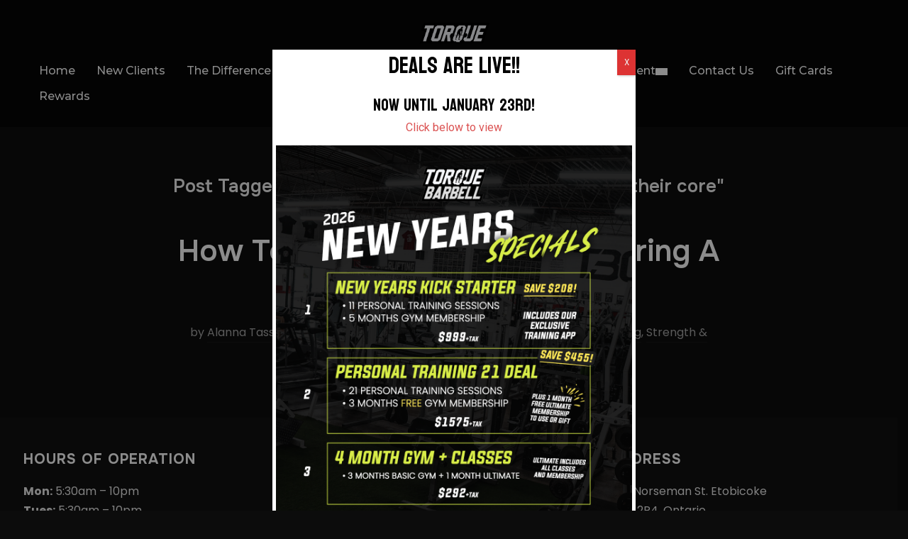

--- FILE ---
content_type: text/css; charset=utf-8
request_url: https://www.torquebarbell.com/wp-content/themes/inspiro/style.css?ver=9.3.0
body_size: 30356
content:
@charset "UTF-8";
/*********************************************************************************************

Theme Name: Inspiro Premium
Theme URI: https://www.wpzoom.com/themes/inspiro
Version: 9.3.0
Private: true
Author: WPZOOM
Author URI: https://www.wpzoom.com
Description: Inspiro Premium is a WordPress portfolio theme crafted for creative professionals and business websites. With its modern design, Elementor integration, and versatile gallery module, it’s perfect for creative work, professional services, and dynamic video displays. This premium theme offers a fullscreen slideshow and customizable layouts, making it ideal for entrepreneurs, photographers, and agencies.
Tags:  video slideshow, portfolio, ecommerce, fullscreen slider, responsive, theme-options, portfolio
License: GNU General Public License v2 or later
License URI: http://www.gnu.org/licenses/gpl-2.0.html
Text Domain: wpzoom
Domain Path: /languages/
Requires PHP: 7.4
Tested up to: 6.8
Requires at least: 6.0

The PHP code portions of this WPZOOM theme are subject to the GNU General Public
License, version 2. All images, cascading style sheets, and JavaScript elements are
released under the WPZOOM Proprietary Use License.


**********************************************************************************************

WARNING! DO NOT EDIT THIS FILE!

To make it easy to update your theme, you should not edit the styles in this file. Instead
add your styles in Customizer > Additional CSS.

**********************************************************************************************

*/
/*--------------------------------------------------------------
>>> TABLE OF CONTENTS:
----------------------------------------------------------------
# Normalize
# Typography
# Elements
# Forms
# Navigation
	## Links
	## Menus
# Accessibility
# Alignments
# Clearings
# Widgets
# Content
	## Posts and pages
	## Comments
# Infinite scroll
# Media
	## Captions
	## Galleries
--------------------------------------------------------------*/
/*--------------------------------------------------------------
# Normalize
--------------------------------------------------------------*/
html {
  font-family: sans-serif;
  -webkit-text-size-adjust: 100%;
  -ms-text-size-adjust: 100%;
}

body {
  margin: 0;
}

article,
aside,
details,
figcaption,
figure,
footer,
header,
main,
menu,
nav,
section {
  display: block;
}

audio,
canvas,
progress,
video {
  display: inline-block;
  vertical-align: baseline;
}

audio:not([controls]) {
  display: none;
  height: 0;
}

[hidden],
template {
  display: none;
}

a {
  background-color: transparent;
}

abbr[title] {
  border-bottom: 1px dotted;
}

b,
strong {
  font-weight: bold;
}

dfn {
  font-style: italic;
}

h1 {
  font-size: 2em;
  margin: 0.67em 0;
}

mark {
  color: #000;
  background: none;
}

small {
  font-size: 80%;
}

sub,
sup {
  font-size: 75%;
  line-height: 0;
  position: relative;
  vertical-align: baseline;
}

sup {
  top: -0.5em;
}

sub {
  bottom: -0.25em;
}

img {
  border: 0;
  vertical-align: top;
}

svg:not(:root) {
  overflow: hidden;
}

figure {
  margin: 0;
}

hr {
  box-sizing: content-box;
  height: 0;
}

pre {
  overflow: auto;
}

code,
kbd,
pre,
samp {
  font-family: monospace, monospace;
  font-size: 1em;
}

button,
input,
optgroup,
select,
textarea {
  color: inherit;
  font: inherit;
  margin: 0;
}

button {
  overflow: visible;
}

button,
select {
  text-transform: none;
}

button,
html input[type=button],
input[type=reset],
input[type=submit] {
  -webkit-appearance: button;
  cursor: pointer;
}

button[disabled],
html input[disabled] {
  cursor: default;
}

button::-moz-focus-inner,
input::-moz-focus-inner {
  border: 0;
  padding: 0;
}

input {
  line-height: normal;
}

input[type=checkbox],
input[type=radio] {
  box-sizing: border-box;
  padding: 0;
}

input[type=number]::-webkit-inner-spin-button,
input[type=number]::-webkit-outer-spin-button {
  height: auto;
}

input[type=search]::-webkit-search-cancel-button,
input[type=search]::-webkit-search-decoration {
  -webkit-appearance: none;
}

fieldset {
  border: 1px solid rgba(68, 68, 68, 0.19);
  margin: 0 0 20px;
  padding: 20px;
}

legend {
  border: 0;
  padding: 0;
  font-weight: bold;
}

textarea {
  overflow: auto;
}

optgroup {
  font-weight: bold;
}

table {
  border-collapse: collapse;
  border-spacing: 0;
}

td,
th {
  padding: 0;
}

p {
  margin: 0;
}

.sr-only, .screen-reader-text {
  position: absolute;
  width: 1px;
  height: 1px;
  margin: -1px;
  padding: 0;
  overflow: hidden;
  clip: rect(0, 0, 0, 0);
  border: 0;
}

/*--------------------------------------------------------------
# Color Scheme
--------------------------------------------------------------*/
/*--------------------------------------------------------------
## Layout Container Variables
--------------------------------------------------------------*/
:root {
  --container-width: 1200px;
  --container-width-narrow: 950px;
}

/* Default Color Scheme */
a {
  color: var(--color__links);
}

a:hover {
  color: var(--color__links-hover);
}

.site-layout_wedding .previous-post-cover h3 {
  font-weight: 500;
}

.site-layout_recipe.woocommerce div.product .woocommerce-tabs ul.tabs li.active,
.site-layout_coffee.woocommerce div.product .woocommerce-tabs ul.tabs li.active,
.site-layout_author.woocommerce div.product .woocommerce-tabs ul.tabs li.active,
.site-layout_author_blocks.woocommerce div.product .woocommerce-tabs ul.tabs li.active,
.site-layout_medical.woocommerce div.product .woocommerce-tabs ul.tabs li.active,
.site-layout_medical-blocks.woocommerce div.product .woocommerce-tabs ul.tabs li.active,
.site-layout_scout.woocommerce div.product .woocommerce-tabs ul.tabs li.active,
.site-layout_wedding.woocommerce div.product .woocommerce-tabs ul.tabs li.active,
.site-layout_shop2.woocommerce div.product .woocommerce-tabs ul.tabs li.active {
  background: none;
}
.site-layout_recipe .headroom--not-top,
.site-layout_coffee .headroom--not-top,
.site-layout_author .headroom--not-top,
.site-layout_author_blocks .headroom--not-top,
.site-layout_medical .headroom--not-top,
.site-layout_medical-blocks .headroom--not-top,
.site-layout_scout .headroom--not-top,
.site-layout_wedding .headroom--not-top,
.site-layout_shop2 .headroom--not-top {
  box-shadow: 0px 0px 18px 1px rgba(0, 0, 0, 0.1);
}
.site-layout_recipe .headroom--not-top .navbar,
.site-layout_coffee .headroom--not-top .navbar,
.site-layout_author .headroom--not-top .navbar,
.site-layout_author_blocks .headroom--not-top .navbar,
.site-layout_medical .headroom--not-top .navbar,
.site-layout_medical-blocks .headroom--not-top .navbar,
.site-layout_scout .headroom--not-top .navbar,
.site-layout_wedding .headroom--not-top .navbar,
.site-layout_shop2 .headroom--not-top .navbar {
  backdrop-filter: blur(10px);
  box-shadow: 0px 0px 18px 1px rgba(0, 0, 0, 0.1);
}
.site-layout_recipe .site-header.headroom--top .navbar.page-with-cover .site-header-cart svg path,
.site-layout_coffee .site-header.headroom--top .navbar.page-with-cover .site-header-cart svg path,
.site-layout_author .site-header.headroom--top .navbar.page-with-cover .site-header-cart svg path,
.site-layout_author_blocks .site-header.headroom--top .navbar.page-with-cover .site-header-cart svg path,
.site-layout_medical .site-header.headroom--top .navbar.page-with-cover .site-header-cart svg path,
.site-layout_medical-blocks .site-header.headroom--top .navbar.page-with-cover .site-header-cart svg path,
.site-layout_scout .site-header.headroom--top .navbar.page-with-cover .site-header-cart svg path,
.site-layout_wedding .site-header.headroom--top .navbar.page-with-cover .site-header-cart svg path,
.site-layout_shop2 .site-header.headroom--top .navbar.page-with-cover .site-header-cart svg path {
  fill: #fff;
}
.site-layout_recipe .site-header.headroom--top .navbar.page-with-cover .site-header-cart:hover svg path,
.site-layout_coffee .site-header.headroom--top .navbar.page-with-cover .site-header-cart:hover svg path,
.site-layout_author .site-header.headroom--top .navbar.page-with-cover .site-header-cart:hover svg path,
.site-layout_author_blocks .site-header.headroom--top .navbar.page-with-cover .site-header-cart:hover svg path,
.site-layout_medical .site-header.headroom--top .navbar.page-with-cover .site-header-cart:hover svg path,
.site-layout_medical-blocks .site-header.headroom--top .navbar.page-with-cover .site-header-cart:hover svg path,
.site-layout_scout .site-header.headroom--top .navbar.page-with-cover .site-header-cart:hover svg path,
.site-layout_wedding .site-header.headroom--top .navbar.page-with-cover .site-header-cart:hover svg path,
.site-layout_shop2 .site-header.headroom--top .navbar.page-with-cover .site-header-cart:hover svg path {
  fill: #000;
}
.site-layout_recipe .site-header.headroom--top .navbar.page-with-cover .navbar-brand-wpz a,
.site-layout_coffee .site-header.headroom--top .navbar.page-with-cover .navbar-brand-wpz a,
.site-layout_author .site-header.headroom--top .navbar.page-with-cover .navbar-brand-wpz a,
.site-layout_author_blocks .site-header.headroom--top .navbar.page-with-cover .navbar-brand-wpz a,
.site-layout_medical .site-header.headroom--top .navbar.page-with-cover .navbar-brand-wpz a,
.site-layout_medical-blocks .site-header.headroom--top .navbar.page-with-cover .navbar-brand-wpz a,
.site-layout_scout .site-header.headroom--top .navbar.page-with-cover .navbar-brand-wpz a,
.site-layout_wedding .site-header.headroom--top .navbar.page-with-cover .navbar-brand-wpz a,
.site-layout_shop2 .site-header.headroom--top .navbar.page-with-cover .navbar-brand-wpz a {
  color: #fff;
}
.site-layout_recipe .site-header.headroom--top .navbar.page-with-cover .navbar-collapse .navbar-nav > li > a,
.site-layout_recipe .site-header.headroom--top .navbar.page-with-cover .sb-search .sb-icon-search,
.site-layout_coffee .site-header.headroom--top .navbar.page-with-cover .navbar-collapse .navbar-nav > li > a,
.site-layout_coffee .site-header.headroom--top .navbar.page-with-cover .sb-search .sb-icon-search,
.site-layout_author .site-header.headroom--top .navbar.page-with-cover .navbar-collapse .navbar-nav > li > a,
.site-layout_author .site-header.headroom--top .navbar.page-with-cover .sb-search .sb-icon-search,
.site-layout_author_blocks .site-header.headroom--top .navbar.page-with-cover .navbar-collapse .navbar-nav > li > a,
.site-layout_author_blocks .site-header.headroom--top .navbar.page-with-cover .sb-search .sb-icon-search,
.site-layout_medical .site-header.headroom--top .navbar.page-with-cover .navbar-collapse .navbar-nav > li > a,
.site-layout_medical .site-header.headroom--top .navbar.page-with-cover .sb-search .sb-icon-search,
.site-layout_medical-blocks .site-header.headroom--top .navbar.page-with-cover .navbar-collapse .navbar-nav > li > a,
.site-layout_medical-blocks .site-header.headroom--top .navbar.page-with-cover .sb-search .sb-icon-search,
.site-layout_scout .site-header.headroom--top .navbar.page-with-cover .navbar-collapse .navbar-nav > li > a,
.site-layout_scout .site-header.headroom--top .navbar.page-with-cover .sb-search .sb-icon-search,
.site-layout_wedding .site-header.headroom--top .navbar.page-with-cover .navbar-collapse .navbar-nav > li > a,
.site-layout_wedding .site-header.headroom--top .navbar.page-with-cover .sb-search .sb-icon-search,
.site-layout_shop2 .site-header.headroom--top .navbar.page-with-cover .navbar-collapse .navbar-nav > li > a,
.site-layout_shop2 .site-header.headroom--top .navbar.page-with-cover .sb-search .sb-icon-search {
  color: #fff;
}
.site-layout_recipe .site-header.headroom--top .navbar.page-with-cover .navbar-toggle .icon-bar,
.site-layout_coffee .site-header.headroom--top .navbar.page-with-cover .navbar-toggle .icon-bar,
.site-layout_author .site-header.headroom--top .navbar.page-with-cover .navbar-toggle .icon-bar,
.site-layout_author_blocks .site-header.headroom--top .navbar.page-with-cover .navbar-toggle .icon-bar,
.site-layout_medical .site-header.headroom--top .navbar.page-with-cover .navbar-toggle .icon-bar,
.site-layout_medical-blocks .site-header.headroom--top .navbar.page-with-cover .navbar-toggle .icon-bar,
.site-layout_scout .site-header.headroom--top .navbar.page-with-cover .navbar-toggle .icon-bar,
.site-layout_wedding .site-header.headroom--top .navbar.page-with-cover .navbar-toggle .icon-bar,
.site-layout_shop2 .site-header.headroom--top .navbar.page-with-cover .navbar-toggle .icon-bar {
  background-color: #fff;
}
.site-layout_recipe .site-header.headroom--top .navbar.page-with-cover .sf-arrows > li > .sf-with-ul:after,
.site-layout_coffee .site-header.headroom--top .navbar.page-with-cover .sf-arrows > li > .sf-with-ul:after,
.site-layout_author .site-header.headroom--top .navbar.page-with-cover .sf-arrows > li > .sf-with-ul:after,
.site-layout_author_blocks .site-header.headroom--top .navbar.page-with-cover .sf-arrows > li > .sf-with-ul:after,
.site-layout_medical .site-header.headroom--top .navbar.page-with-cover .sf-arrows > li > .sf-with-ul:after,
.site-layout_medical-blocks .site-header.headroom--top .navbar.page-with-cover .sf-arrows > li > .sf-with-ul:after,
.site-layout_scout .site-header.headroom--top .navbar.page-with-cover .sf-arrows > li > .sf-with-ul:after,
.site-layout_wedding .site-header.headroom--top .navbar.page-with-cover .sf-arrows > li > .sf-with-ul:after,
.site-layout_shop2 .site-header.headroom--top .navbar.page-with-cover .sf-arrows > li > .sf-with-ul:after {
  color: #fff;
}
.site-layout_recipe .sf-arrows > li > .sf-with-ul:after,
.site-layout_coffee .sf-arrows > li > .sf-with-ul:after,
.site-layout_author .sf-arrows > li > .sf-with-ul:after,
.site-layout_author_blocks .sf-arrows > li > .sf-with-ul:after,
.site-layout_medical .sf-arrows > li > .sf-with-ul:after,
.site-layout_medical-blocks .sf-arrows > li > .sf-with-ul:after,
.site-layout_scout .sf-arrows > li > .sf-with-ul:after,
.site-layout_wedding .sf-arrows > li > .sf-with-ul:after,
.site-layout_shop2 .sf-arrows > li > .sf-with-ul:after {
  color: #000;
}

body.sensei .wpz_post_sidebar,
body.sensei .background-video-buttons-wrapper,
body.sensei #comments,
body.sensei .entry-footer,
body.sensei .single-meta-bar {
  display: none;
}
body.sensei .entry_wrapper .recent-posts,
body.sensei .page .entry_wrapper .entry-content,
body.sensei .entry_wrapper .entry-content {
  width: 100% !important;
  max-width: 100%;
}

.inspiro-dark-kit .clean_skin_wrap_post a {
  color: #fff;
}
.inspiro-dark-kit .portfolio-archive-taxonomies li.current-cat a {
  border-color: #999;
  color: #999;
}
.inspiro-dark-kit .wp-block-button__link {
  background: var(--wp--preset--color--primary);
}
.inspiro-dark-kit .wp-block-button.is-style-outline .wp-block-button__link {
  background: none;
  border-color: currentColor;
}
.inspiro-dark-kit input[type=submit] {
  color: #fff;
  border-color: #555;
}
.inspiro-dark-kit input[type=submit]:hover {
  background: var(--wp--preset--color--primary);
  color: #fff;
}
.inspiro-dark-kit input,
.inspiro-dark-kit input[type=text],
.inspiro-dark-kit input[type=email],
.inspiro-dark-kit textarea {
  background: none;
  border: 2px solid #555;
  color: #fff;
}
.inspiro-dark-kit.single-portfolio_item .entry-details span {
  color: var(--wp--preset--color--primary);
}

/*--------------------------------------------------------------
# Typography
--------------------------------------------------------------*/
@font-face {
  font-family: "inspiro";
  src: url("fonts/inspiro.woff2") format("woff2");
  font-weight: normal;
  font-style: normal;
  font-display: block;
}
[class^=icon-], [class*=" icon-"] {
  font-family: "inspiro";
  speak: none;
  font-style: normal;
  font-weight: normal;
  font-variant: normal;
  text-transform: none;
  line-height: 1;
  /* Better Font Rendering =========== */
  -webkit-font-smoothing: antialiased;
  -moz-osx-font-smoothing: grayscale;
}

/* Headings */
h1,
h2,
h3,
h4,
h5,
h6 {
  font-weight: 600;
  font-family: "Onest", sans-serif;
  line-height: 1.1;
  color: #000;
}

h1 small,
h2 small,
h3 small,
h4 small,
h5 small,
h6 small {
  font-weight: normal;
  line-height: 1;
}

h1,
h2,
h3 {
  margin-top: 20px;
  margin-bottom: 10px;
}

h1 small,
h2 small,
h3 small {
  font-size: 65%;
}

h4,
h5,
h6 {
  margin-top: 10px;
  margin-bottom: 10px;
}

h4 small,
h5 small,
h6 small {
  font-size: 75%;
}

h1 {
  font-size: 36px;
}

h2 {
  font-size: 30px;
}

h3 {
  font-size: 24px;
}

h4 {
  font-size: 18px;
}

h5 {
  font-size: 14px;
}

h6 {
  font-size: 12px;
}

.section-title {
  margin-top: 70px;
  color: #222;
  font-weight: 600;
  margin-bottom: 50px;
  font-size: 26px;
  text-align: center;
  font-family: "Onest", sans-serif;
}

.category_description {
  font-size: 16px;
  max-width: 800px;
  margin: 0 auto 40px;
  text-align: center;
}
.category_description:empty {
  display: none;
}

p {
  margin-bottom: 1em;
}

dfn, cite, em, i {
  font-style: italic;
}

blockquote {
  margin: 0 1.5em;
}

address {
  margin: 0 0 1.5em;
}

pre {
  background: #eee;
  font-family: "Courier 10 Pitch", Courier, monospace;
  font-size: 15px;
  font-size: 0.9375rem;
  line-height: 1.6;
  margin-bottom: 1.6em;
  max-width: 100%;
  overflow: auto;
  padding: 1.6em;
}

code, kbd, tt, var {
  font-family: Monaco, Consolas, "Andale Mono", "DejaVu Sans Mono", monospace;
  font-size: 15px;
  font-size: 0.9375rem;
}

abbr, acronym {
  border-bottom: 1px dotted #666;
  cursor: help;
}

mark, ins {
  text-decoration: none;
}

big {
  font-size: 125%;
}

/*--------------------------------------------------------------
# Elements
--------------------------------------------------------------*/
html {
  box-sizing: border-box;
}

*,
*:before,
*:after { /* Inherit box-sizing to make it easier to change the property for components that leverage other behavior; see http://css-tricks.com/inheriting-box-sizing-probably-slightly-better-best-practice/ */
  box-sizing: inherit;
}

blockquote, q {
  quotes: "" "";
}
blockquote:before, blockquote:after, q:before, q:after {
  content: "";
}

ul, ol {
  margin: 0 0 1.5em 1em;
  padding: 0;
}

ul {
  list-style: disc;
}

ol {
  list-style: decimal;
}

li > ul,
li > ol {
  margin-bottom: 0;
  margin-left: 1.5em;
}

dt {
  font-weight: bold;
}

dd {
  margin: 0 1.5em 1.5em;
}

img {
  height: auto; /* Make sure images are scaled correctly. */
  max-width: 100%; /* Adhere to container width. */
}

table {
  margin: 0 0 1.5em;
  width: 100%;
}

.floatleft {
  float: left;
}

.floatright {
  float: right;
}

.sticky, .bypostauthor {
  text-align: left;
}

/*--------------------------------------------------------------
# Forms
--------------------------------------------------------------*/
.wpzabb-post-grid-more,
.button,
.btn,
.more-link,
.more_link,
.side-nav .search-form .search-submit {
  font-family: "Onest", sans-serif;
  font-weight: bold;
  display: inline-block;
  padding: 10px 25px;
  text-align: center;
  white-space: nowrap;
  text-transform: uppercase;
  letter-spacing: 1px;
  font-size: 12px;
  color: #444;
  border: 2px solid rgba(68, 68, 68, 0.19);
  background-image: none;
  user-select: none;
  transition: color 0.2s ease, border-color 0.2s ease, background-color 0.2s ease;
}

.button:hover,
.btn:hover,
.more-link:hover,
.more_link:hover,
.side-nav .search-form .search-submit:hover,
.site-footer .search-form .search-submit:hover,
.infinite-scroll #infinite-handle span:hover {
  text-decoration: none;
  color: var(--wp--preset--color--primary);
  border-color: var(--wp--preset--color--primary);
}

.btn-primary,
.side-nav .search-form .search-submit,
.site-footer .search-form .search-submit {
  color: var(--wp--preset--color--primary);
  border-color: var(--wp--preset--color--primary);
}

div.wpforms-container-full .wpforms-form input[type=submit],
div.wpforms-container-full .wpforms-form button[type=submit],
div.wpforms-container-full .wpforms-form .wpforms-page-button,
button, input[type=button], input[type=reset], input[type=submit] {
  font-family: "Onest", sans-serif;
  display: inline;
  width: auto;
  padding: 12px 25px;
  text-align: center;
  white-space: nowrap;
  text-transform: uppercase;
  font-weight: 600;
  letter-spacing: 1px;
  font-size: 12px;
  color: #444;
  border: 2px solid rgba(68, 68, 68, 0.19);
  background-image: none;
  transition: color 0.2s ease, border-color 0.2s ease, background-color 0.2s ease;
}

div.wpforms-container-full .wpforms-form input[type=submit],
div.wpforms-container-full .wpforms-form button[type=submit],
div.wpforms-container-full .wpforms-form .wpforms-page-button {
  background: none;
}

div.wpforms-container-full .wpforms-form input[type=submit]:hover,
div.wpforms-container-full .wpforms-form button[type=submit]:hover,
div.wpforms-container-full .wpforms-form .wpforms-page-button:hover {
  background: none;
}

div.wpforms-container-full .wpforms-form input[type=submit]:hover,
div.wpforms-container-full .wpforms-form button[type=submit]:hover,
div.wpforms-container-full .wpforms-form .wpforms-page-button:hover,
button:hover, input[type=button]:hover, input[type=reset]:hover, input[type=submit]:hover {
  cursor: pointer;
  text-decoration: none;
  color: var(--wp--preset--color--primary);
  border-color: var(--wp--preset--color--primary);
}

input,
textarea {
  font-family: "Inter", sans-serif;
  color: #444;
}

label {
  margin-bottom: 5px;
  display: block;
}

input, textarea {
  padding: 11px 10px;
  font-size: 16px;
  background: white;
  border: 1px solid rgba(68, 68, 68, 0.19);
  width: auto;
  border-radius: 0;
}

input[type=text], textarea {
  -webkit-appearance: none;
}

input[type=submit] {
  background: none;
}

input:focus, textarea:focus {
  border-color: var(--wp--preset--color--primary);
}

select {
  border: 1px solid var(--wp--preset--color--lightgrey);
  border-radius: 3px;
  padding: 7px;
  width: auto;
}

/*--------------------------------------------------------------
# Navigation
--------------------------------------------------------------*/
/*--------------------------------------------------------------
## Posts Pagination
--------------------------------------------------------------*/
.woocommerce-pagination,
.paging-navigation {
  text-align: center;
  padding: 50px 0;
}

.woocommerce-pagination:empty,
.paging-navigation:empty {
  display: none;
}

.woocommerce-pagination .page-numbers,
.paging-navigation .page-numbers {
  font-size: 18px;
  line-height: 40px;
  padding: 10px 15px;
  color: #444;
  transition: 0.2s ease all;
}

.woocommerce-pagination .page-numbers,
.woocommerce-pagination .page-numbers li {
  border: none !important;
  min-width: 40px;
  min-height: 40px;
}

.woocommerce nav.woocommerce-pagination ul li {
  border-radius: 50px;
  margin: 0 5px;
}

.woocommerce-pagination .page-numbers.current,
.woocommerce-pagination .page-numbers:hover,
.paging-navigation .page-numbers.current,
.paging-navigation .page-numbers:hover {
  text-decoration: none;
  color: var(--wp--preset--color--primary);
}

.woocommerce nav.woocommerce-pagination ul li a:focus,
.woocommerce nav.woocommerce-pagination ul li a:hover,
.woocommerce nav.woocommerce-pagination ul li span.current {
  background: #000;
  color: #fff;
  border-radius: 50px;
}

/*--------------------------------------------------------------
## Links
--------------------------------------------------------------*/
a {
  transition: 0.1s ease all;
  text-decoration: none;
}
a:hover {
  text-decoration: none;
}

/*--------------------------------------------------------------
## Menus
--------------------------------------------------------------*/
.sf-menu,
.sf-menu * {
  margin: 0;
  padding: 0;
  list-style: none;
}

.sf-menu li {
  position: relative;
}

.sf-menu ul {
  position: absolute;
  display: none;
  top: 100%;
  left: 0;
  z-index: 99;
}

.sf-menu > li {
  float: left;
}

.sf-menu li:hover > ul,
.sf-menu li.sfHover > ul {
  display: block;
}

.sf-menu a {
  display: block;
  position: relative;
}

.sf-menu ul ul {
  top: 0;
  left: 100%;
}

.sf-arrows .sf-with-ul:after {
  display: inline-block;
  vertical-align: middle;
  content: "";
  width: 17px;
  height: 10px;
  background-color: currentColor;
  mask-image: url("data:image/svg+xml,%3Csvg fill='none' height='18' stroke-width='1.5' viewBox='0 0 24 24' width='22' xmlns='http://www.w3.org/2000/svg'%3E%3Cpath d='M6 9L12 15L18 9' stroke='%23000' stroke-linecap='round' stroke-linejoin='round'/%3E%3C/svg%3E");
  mask-repeat: no-repeat;
  mask-position: left center;
}

.sf-arrows ul .sf-with-ul:after {
  transform: rotate(-90deg);
  height: 100%;
  margin: 0;
  position: absolute;
  right: 5px;
  top: 0;
  bottom: 0;
}

.sf-arrows ul li > .sf-with-ul:focus:after,
.sf-arrows ul li:hover > .sf-with-ul:after,
.sf-arrows ul .sfHover > .sf-with-ul:after {
  border-left-color: white;
}

.navbar a {
  color: #fff;
}

.navbar-toggle {
  display: none;
  position: relative;
  float: right;
  margin: 0 0 0 15px;
  padding-left: 0;
  padding-right: 0;
  width: 40px;
  border-color: transparent;
  background: transparent;
}

.inspiro--with-page-nav .navbar-toggle {
  display: block;
}

.navbar-toggle:hover {
  border-color: transparent;
  background-color: transparent;
}

.navbar-toggle .icon-bar {
  position: relative;
  display: block;
  width: 24px;
  height: 1.5px;
  background: #fff;
  transition: all 0.2s ease-in-out;
  border-radius: 1px;
}

.navbar-toggle .icon-bar + .icon-bar {
  margin-top: 6px;
}

.navbar-toggle:hover .icon-bar {
  transform: scale(1.2);
  transform-origin: center;
}

/* hamburger animation */
.navbar-toggle .icon-bar {
  transition: width 0.13s ease-out, transform 0.13s ease-out, opacity 0.13s ease-out;
}

/* hamburger when side-nav is opened */
.side-nav-open .side-nav .navbar-toggle .icon-bar:nth-child(2) {
  transform: rotateZ(-45deg) translate3d(-5px, 5px, 0);
  width: 27.5px;
}

.side-nav-open .side-nav .navbar-toggle .icon-bar:nth-child(3) {
  transform: translateX(0);
  opacity: 0;
  width: 16px;
}

.side-nav-open .side-nav .navbar-toggle .icon-bar:nth-child(4) {
  transform: rotateZ(45deg) translate3d(-5px, -5px, 0);
  width: 27.5px;
}

.navbar-nav {
  float: right;
  padding: 5px 0 0;
}

.navbar-nav > li {
  margin: 0 15px;
}

.inspiro--with-page-nav .navbar-nav > li:last-child {
  margin-right: 0;
}

.navbar-nav > li > ul:before {
  content: "";
  position: absolute;
  bottom: 100%;
  left: 50%;
  margin-left: -8px;
  width: 0;
  height: 0;
  border-bottom: 8px solid var(--wp--preset--color--primary);
  border-right: 8px solid transparent;
  border-left: 8px solid transparent;
}

.navbar-nav a {
  padding: 5px 0 3px;
  font-family: "Onest", sans-serif;
  font-weight: 500;
  border-bottom: 1px solid transparent;
  transition: 0.2s ease border-color, 0.2s ease color;
}

.navbar-nav > li > a:hover {
  text-decoration: none;
  border-bottom: 1px solid rgba(255, 255, 255, 0.8);
  color: inherit;
  opacity: 0.8;
}

@media (min-width: 1025px) {
  .navbar-nav ul {
    left: 50%;
    width: 220px;
    margin-top: 15px;
    border-top: 2px solid var(--wp--preset--color--primary);
    background: #101010;
    transform: translate(-50%, 0);
  }
  .navbar-nav ul li {
    border-top: 1px solid rgba(255, 255, 255, 0.07);
  }
  .navbar-nav ul a {
    color: #b0b0b0;
    padding: 8px 20px 8px 15px;
    border-bottom: none;
    position: relative;
  }
  .navbar-nav ul a:hover {
    border-bottom: none;
    color: #fff;
  }
  .navbar-nav ul .current-menu-item a,
  .navbar-nav ul .current_page_item a,
  .navbar-nav ul .current-menu-parent a,
  .navbar-nav ul .current_page_parent a {
    border-bottom: none;
    color: #fff;
  }
  .navbar-nav ul ul {
    right: 100%;
    transform: translate(0, 0);
    margin-top: -3px;
  }
  .navbar-nav > li > a.sf-with-ul:hover {
    border-bottom: 1px solid rgba(255, 255, 255, 0);
  }
  .current-menu-item a,
  .current_page_item a,
  .current-menu-parent a,
  .current_page_parent a {
    border-bottom: 1px solid rgba(255, 255, 255, 0.3);
  }
}
/* Button in menu */
.navbar .wpz-button a {
  background-color: var(--wp--preset--color--primary);
  color: #fff !important;
  padding: 3px 16px;
  border-radius: 3px;
  transition: 0.2s ease all;
  font-size: 15px;
  box-shadow: 0px 0px 2px 0px rgba(0, 0, 0, 0.2);
  border-bottom: 1px solid transparent !important;
}

.navbar .wpz-button a:hover {
  text-decoration: none;
  border-bottom: 1px solid transparent;
}

/*--------------------------------------------------------------
## Search Bar in Main Menu
--------------------------------------------------------------*/
/*--------------------------------------------------------------
## Search Bar in Main Menu
--------------------------------------------------------------*/
/* Navbar Search Form */
.sb-search {
  position: relative;
  float: right;
  margin: 0 0 0 5px;
  z-index: 200;
  text-align: right;
  width: 35px;
  height: 40px;
}

.sb-search .sb-search-input {
  position: relative;
  outline: none;
  width: 20px;
  padding: 2% 2%;
  margin: 0;
  z-index: 10;
  font-family: inherit;
  font-size: 42px;
  font-weight: 200;
  color: #fff;
  display: none;
  border: none;
  border-radius: 0;
  background: #000;
  opacity: 0.9;
  width: 96%;
  transition: all 0.6s ease;
  animation: fade-in-almost 0.3s ease-out;
}

.sb-search input[type=search].sb-search-input {
  -webkit-appearance: none;
}

.sb-search .sb-search-input::-webkit-input-placeholder {
  color: #828282;
}

.sb-search .sb-search-input:-moz-placeholder {
  color: #828282;
}

.sb-search .sb-search-input::-moz-placeholder {
  color: #828282;
}

.sb-search .sb-search-input:-ms-input-placeholder {
  color: #828282;
}

.sb-search .sb-icon-search,
.sb-search .sb-search-submit {
  width: 40px;
  height: 40px;
  display: block;
  padding: 0;
  margin: 0;
  line-height: 43px;
  text-align: center;
  cursor: pointer;
}

.sb-search .sb-search-submit {
  background: #fff;
  display: none;
  color: #363940;
  border: none;
  outline: none;
  z-index: -1;
}

.sb-search .sb-icon-search {
  color: #fff;
  z-index: 90;
  font-size: 100%;
  font-family: "inspiro";
  speak: none;
  font-style: normal;
  font-weight: bold;
  font-variant: normal;
  text-transform: none;
  transition: opacity 0.3s ease;
  background: none;
  border: none;
}

.sb-search .sb-icon-search:hover {
  opacity: 0.7;
}

.sb-search .sb-icon-search:before {
  content: "\e903";
}

.sb-search.sb-search-open .sb-icon-search:before {
  color: #fff;
}

/* Open state */
.sb-search.sb-search-open .sb-search-input {
  display: block;
  padding: 15px 2%;
  transition: all 0.6s ease;
  position: fixed;
  left: 0;
  top: 0;
  width: 100%;
  height: 100%;
  height: 100vh;
  text-align: center;
}

.sb-search.sb-search-open .sb-icon-search,
.no-js .sb-search .sb-icon-search {
  background: none;
  z-index: 11;
  right: 2%;
  top: 25px;
  position: fixed;
  z-index: 999;
  opacity: 0.8;
  animation: fade-in-almost 0.3s ease-out;
}

.sb-search.sb-search-open .sb-icon-search:before {
  content: "✕";
  font-weight: normal;
  font-size: 34px;
}

.sb-search.sb-search-open .sb-icon-search:hover {
  opacity: 1;
}

.sb-search.sb-search-open .sb-search-submit,
.no-js .sb-search .sb-search-submit {
  z-index: 90;
}

/*--------------------------------------------------------------
## Social Icons in Header
--------------------------------------------------------------*/
/* Header Social Icons */
.header_social {
  float: right;
  text-align: right;
  margin: 0 0 0 10px;
}

.header_social .widget {
  margin: 0;
}

.header_social .widget h3.title {
  display: none;
}

.header_social .widget .zoom-social-icons-list--no-labels.zoom-social-icons-list--without-canvas {
  margin: 0;
}

.header_social .zoom-social-icons-list--without-canvas .socicon {
  transition: 0.3s ease all;
}

.header_social .zoom-social-icons-list .socicon:hover {
  opacity: 0.8;
}

/*--------------------------------------------------------------
# Accessibility
--------------------------------------------------------------*/
/* Text meant only for screen readers. */
.screen-reader-text {
  clip: rect(1px, 1px, 1px, 1px);
  position: absolute !important;
  height: 1px;
  width: 1px;
  overflow: hidden;
}
.screen-reader-text:focus {
  background-color: #f1f1f1;
  border-radius: 3px;
  box-shadow: 0 0 2px 2px rgba(0, 0, 0, 0.6);
  clip: auto !important;
  color: #444444;
  display: block;
  font-size: 14px;
  font-size: 0.875rem;
  font-weight: bold;
  height: auto;
  left: 5px;
  line-height: normal;
  padding: 15px 23px 14px;
  text-decoration: none;
  top: 5px;
  width: auto;
  z-index: 100000; /* Above WP toolbar. */
}

/* Do not show the outline on the skip link target. */
#content[tabindex="-1"]:focus {
  outline: 0;
}

/*--------------------------------------------------------------
# Alignments
--------------------------------------------------------------*/
.aligncenter {
  display: block;
  margin-left: auto;
  margin-right: auto;
  text-align: center;
}

.wp-block-image.alignfull,
.wp-block-image.alignwide {
  max-width: none;
}

.wp-block-image.alignfull img,
.wp-block-image.alignwide img {
  width: 100%;
}

/*--------------------------------------------------------------
# Clearings
--------------------------------------------------------------*/
.clear:before,
.clear:after,
.entry-content:before,
.entry-content:after,
.comment-content:before,
.comment-content:after,
.site-header:before,
.site-header:after,
.site-content:before,
.site-content:after,
.site-footer:before,
.site-footer:after {
  content: "";
  display: table;
  table-layout: fixed;
}

.clear:after,
.entry-content:after,
.comment-content:after,
.site-header:after,
.site-content:after,
.site-footer:after {
  clear: both;
}

/*--------------------------------------------------------------
# Layouts
--------------------------------------------------------------*/
/*--------------------------------------------------------------
## Header
--------------------------------------------------------------*/
html {
  font-size: 10px;
  -webkit-tap-highlight-color: rgba(0, 0, 0, 0);
}

html, body {
  margin: 0;
  padding: 0;
  overflow-x: hidden;
}

body {
  margin: 0;
  padding: 0;
  font-family: "Inter", sans-serif;
  font-size: 16px;
  font-weight: normal;
  background-repeat: no-repeat;
  -webkit-font-smoothing: antialiased;
  -moz-osx-font-smoothing: grayscale;
  background: #fff;
  line-height: 1.7;
  color: #444;
}
body.noscroll {
  position: fixed;
  overflow: hidden;
  width: 100%;
}

body.site-layout_ {
  --color__links: var(--wp--preset--color--primary);
  --color__links-hover: var(--wp--preset--color--primary);
}

:root :where(a:where(:not(.wp-element-button))) {
  text-decoration: none;
}

.wrap,
.inner-wrap {
  max-width: var(--container-width);
  margin: 0 auto;
}

.inner-wrap:before,
.inner-wrap:after {
  content: " ";
  display: table;
}

.inner-wrap:after {
  clear: both;
}

.hb-people-wrapper select {
  height: 44px;
  border-width: 2px;
}

.hb-booking-search-form h3 {
  display: none;
}

.home .builder-wrap .widget {
  margin-bottom: 0;
}

.site-header {
  width: 100%;
}

.navbar {
  position: relative;
  z-index: 200;
  color: #fff;
  background: #101010;
  padding: 18px 0;
  transition: all 0.5s ease-in-out;
}

/* Universal Header Heights - Uses CSS variables for both header builder and legacy headers */
.site-header .navbar {
  height: var(--header-height, auto);
  display: flex;
  align-items: center;
}

/* Adjust for sticky state (reduced height) */
.site-header.headroom--not-top .navbar {
  height: calc(var(--header-height, auto) - 12px);
}

.navbar:before,
.navbar:after {
  content: " ";
  display: table;
}

.navbar:after {
  clear: both;
}

.navbar.page-with-cover {
  position: absolute;
  width: 100%;
  background: none;
  background-image: linear-gradient(to bottom, rgba(0, 0, 0, 0.2) 1%, rgba(0, 0, 0, 0) 100%);
  background-repeat: repeat-x;
}

.navbar .inner-wrap {
  width: 100%;
}

#main.portfolio-with-post-cover,
#main.blog-with-post-cover,
#main.page-with-cover {
  padding-top: 0;
}

/* Padding-top for #main is managed via JS when sticky & numeric height. No CSS fallback here. */
@media (min-width: 768px) {
  .site-header .inner-wrap.wpz_menu_left .navbar-nav {
    float: none;
  }
  .site-header .inner-wrap.wpz_menu_center .navbar-collapse, .site-header .inner-wrap.wpz_menu_center_logo_center .navbar-collapse {
    text-align: center;
  }
  .site-header .inner-wrap.wpz_menu_center .navbar-nav, .site-header .inner-wrap.wpz_menu_center_logo_center .navbar-nav {
    float: none;
    display: inline-block;
  }
  .site-header .inner-wrap.wpz_menu_left_logo_center .navbar-header, .site-header .inner-wrap.wpz_menu_center_logo_center .navbar-header {
    max-width: 100% !important;
  }
  .site-header .inner-wrap.wpz_menu_hamburger .navbar-collapse {
    display: none;
  }
  .site-header .inner-wrap.wpz_menu_left_logo_center .navbar-nav,
  .site-header .inner-wrap.wpz_menu_left_logo_center .navbar-brand-wpz {
    float: none;
  }
  .site-header .inner-wrap.wpz_menu_center_logo_center .navbar-nav,
  .site-header .inner-wrap.wpz_menu_center_logo_center .navbar-brand-wpz {
    float: none;
  }
  .site-header .inner-wrap.wpz_menu_left_logo_center .navbar-brand-wpz {
    padding: 0;
    text-align: center;
    margin: 0 auto;
  }
  .site-header .inner-wrap.wpz_menu_center_logo_center .navbar-brand-wpz {
    padding: 0;
    text-align: center;
    margin: 0 auto;
  }
  .site-header .inner-wrap.wpz_menu_center_logo_center .header_social {
    float: left;
    text-align: left;
  }
}
@media (min-width: 1500px) {
  .site-header .inner-wrap.wpz_layout_full {
    max-width: 96%;
  }
}
.navbar .inner-wrap .navbar-secondary {
  display: none;
}

.navbar .inner-wrap.wpz_layout_style_logo_center {
  display: flex;
  flex-flow: row wrap;
}

.navbar .inner-wrap.wpz_layout_style_logo_center > * {
  flex-grow: 0;
}

.navbar .inner-wrap.wpz_layout_style_logo_center .navbar-collapse {
  flex-grow: 1;
}

.navbar .inner-wrap.wpz_layout_style_logo_center .navbar-secondary {
  display: block;
}

.navbar .inner-wrap.wpz_layout_style_logo_center .navbar-header {
  flex-grow: 3;
  text-align: center;
}

.navbar .inner-wrap.wpz_layout_style_logo_center .navbar-brand-wpz {
  float: none;
  max-width: none;
}

.navbar-brand-wpz {
  line-height: 54px;
  float: left;
  padding: 0 15px 0 0;
  max-width: 350px;
}

.navbar-brand-wpz img {
  max-width: 100%;
  height: auto;
  vertical-align: middle;
}

.navbar-brand-wpz a {
  margin: 0;
  font-weight: 700;
  font-family: "Onest", sans-serif;
}

.navbar-brand-wpz a {
  font-size: 26px;
  text-transform: uppercase;
}

.navbar-brand-wpz a:hover {
  text-decoration: none;
  opacity: 0.8;
  color: #fff;
}

/* Hides navigation links and site footer when infinite scroll is active */
.infinite-scroll .paging-navigation {
  display: none;
}

/* Fix compatibility with Visual Composer */
.nav:after, .nav:before, .navbar-collapse:after, .navbar-collapse:before, .navbar-header:after, .navbar-header:before, .navbar:after, .navbar:before {
  content: "";
  display: inline !important;
}

.headroom--not-top {
  box-shadow: 0px 0px 18px 1px rgba(0, 0, 0, 0.1);
}

.headroom--not-top .navbar {
  background: rgba(0, 0, 0, 0.9);
  padding: 12px 0;
}

.headroom--not-top .navbar-brand-wpz img {
  transition: all 0.2s ease-in-out;
  max-height: 70px;
  width: auto;
}

.site-header.headroom {
  width: 100%;
  z-index: 1000;
  position: fixed;
  top: 0;
}

.site-header.headroom--not-top {
  position: fixed;
  top: 0;
  border: none;
}

.site-header.headroom .navbar-brand-wpz,
.site-header.headroom .main-navbar {
  transition: all 0.2s ease-in-out;
}

.site-header.headroom .tagline {
  transition-duration: 0.2s;
}

.site-header.headroom .navbar-brand-wpz img {
  transition-duration: 0.34s;
}

.site-header.headroom--not-top .navbar-brand-wpz img {
  max-width: 80%;
  height: auto;
}

.site-header.headroom--not-top .navbar-brand .tagline {
  font-size: 0;
}

.woocommerce-demo-store .headroom {
  top: 17px;
}

.woocommerce-demo-store.admin-bar .headroom {
  top: 62px;
}

/* Compatibility with WP admin bar */
.admin-bar .site-header.headroom {
  top: 46px;
}

.admin-bar .site-header.headroom--not-top {
  top: 0;
}

@media (min-width: 601px) {
  .admin-bar .site-header.headroom,
  .admin-bar .site-header.headroom--not-top {
    top: 46px;
  }
}
@media (min-width: 769px) {
  .admin-bar .site-header.headroom,
  .admin-bar .site-header.headroom--not-top {
    top: 32px;
  }
}
/*--------------------------------------------------------------
## Sidebar
--------------------------------------------------------------*/
/* Sidebar */
body.side-nav-open {
  height: 100%;
  overflow: hidden;
}

.site {
  position: relative;
}

.side-nav {
  position: fixed;
  top: 0;
  right: -380px;
  bottom: 0;
  overflow: hidden;
  width: 380px;
  z-index: 9999;
  visibility: hidden;
  outline: 0;
  transform-style: preserve-3d;
  transition: all 0.3s cubic-bezier(0.7, 0, 0.3, 1);
}

.side-nav-transitioning .side-nav {
  visibility: visible;
}

.side-nav-open .side-nav {
  visibility: visible;
  right: 0;
  transition: all 0.3s cubic-bezier(0.7, 0, 0.3, 1);
}

.side-nav-overlay {
  display: none;
  position: fixed;
  left: 0;
  top: 0;
  right: 0;
  bottom: 0;
  background: rgba(0, 0, 0, 0.5);
  z-index: 9998;
  opacity: 0;
  transition: opacity 0.3s cubic-bezier(0.7, 0, 0.3, 1);
}

.side-nav-transitioning .side-nav-overlay,
.side-nav-open .side-nav-overlay {
  display: block;
  opacity: 1;
  cursor: e-resize;
}

.side-nav__scrollable-container {
  position: relative;
  height: 100%;
  overflow: auto;
  background-color: #101010;
  color: #78787f;
  -webkit-overflow-scrolling: touch;
  backface-visibility: hidden;
}

.side-nav__scrollable-container::-webkit-scrollbar {
  display: none;
}

.side-nav__wrap {
  position: relative;
  padding: 60px 30px;
}

.admin-bar .side-nav__wrap {
  padding-top: 92px;
}

@media screen and (max-width: 782px) {
  .admin-bar .side-nav__wrap {
    padding-top: 106px;
  }
}
.side-nav__wrap .navbar-toggle {
  margin: 5px 0 0;
  padding-right: 0;
}

.side-nav__close-button {
  position: absolute;
  top: 20px;
  right: 30px;
  z-index: 10001;
}
.side-nav__close-button .navbar-toggle {
  margin: 0;
  padding: 15px;
  display: block;
  float: none;
}

.admin-bar .side-nav__close-button {
  top: 52px;
}

@media screen and (max-width: 782px) {
  .admin-bar .side-nav__close-button {
    top: 66px;
  }
}
.side-nav .navbar-nav {
  display: none;
  margin-bottom: 60px;
  padding: 0;
  opacity: 0;
  transform: translateY(20px);
  transition: all 0.3s cubic-bezier(0.7, 0, 0.3, 1);
}

.side-nav-open .side-nav .navbar-nav {
  opacity: 1;
  transform: translateY(0);
  transition-delay: 0.3s;
}

.side-nav h2.wp-block-heading {
  color: #fff;
}
.side-nav .widget_block,
.side-nav .widget {
  margin-bottom: 40px;
  max-width: 100%;
  opacity: 0;
  transform: translateY(20px);
  transition: all 0.2s cubic-bezier(0.7, 0, 0.3, 1);
}
.side-nav .widget_block:last-child,
.side-nav .widget:last-child {
  margin-bottom: 0;
}
.side-nav .widget_block .wp-block-group__inner-container > h2,
.side-nav .widget_block .wp-block-search__label,
.side-nav .widget_block .title,
.side-nav .widget .wp-block-group__inner-container > h2,
.side-nav .widget .wp-block-search__label,
.side-nav .widget .title {
  color: #fff;
  margin-bottom: 20px;
}
.side-nav .wp-block-group > .wp-block-group__inner-container {
  padding: 0;
}

.side-nav-open .side-nav .widget_block,
.side-nav-open .side-nav .widget {
  opacity: 1;
  transform: translateY(0);
  transition-delay: 0.2s;
}

.side-nav .widget .title {
  font-size: 18px;
}

/* shop sidebar related */
@media (min-width: 769px) {
  .sidebar--shop {
    margin-top: 20px;
  }
  .wrap--layout-side-left .products-archive,
  .wrap--layout-side-right .products-archive {
    width: 70%;
    float: left;
  }
  .wrap--layout-side-left .products-archive {
    float: right;
  }
  .wrap--layout-side-left .sidebar--shop,
  .wrap--layout-side-right .sidebar--shop {
    width: 27.5%;
    padding: 0;
    float: right;
  }
  .wrap--layout-side-left .sidebar--shop {
    float: left;
  }
}
.sidebar--shop .widget {
  margin-bottom: 40px;
}

.sidebar--shop .widget:first-child h3 {
  margin-top: 0;
}

.sidebar--product {
  margin: 65px 0 20px;
}

.product-categories a {
  color: #000;
}
.product-categories a:hover {
  color: var(--wp--preset--color--primary);
}

/*--------------------------------------------------------------
## Footer
--------------------------------------------------------------*/
.site-footer {
  background: #101010;
  color: #78787f;
}

@media (min-width: 1500px) {
  .site-footer .inner-wrap.wpz_layout_full {
    max-width: 96%;
  }
}
.home .site-footer {
  border-top: 1px solid rgba(255, 255, 255, 0.1);
}

.side-nav a:hover,
.site-footer a:hover {
  color: #fff;
  text-decoration: none;
}

.footer-widgets {
  padding: 48px 0 0;
  font-size: 0;
}
.footer-widgets .widget_block > h2 {
  margin: 0;
  font-size: 20px;
  text-transform: uppercase;
  font-family: "Onest", sans-serif;
  font-weight: 700;
  color: #fff;
}
.footer-widgets .wp-block-group__inner-container > h2 {
  color: #fff;
}
.footer-widgets .widget_block > .title {
  margin-bottom: 20px;
}

.footer-widgets:before,
.footer-widgets:after {
  content: " ";
  display: table;
}

.footer-widgets:after {
  clear: both;
}

.footer-widgets .column {
  display: inline-block;
  vertical-align: top;
  float: none;
  font-size: 16px;
}

.footer-widgets.widget-columns-4 .column {
  width: 23%;
  margin-right: 2.6666%;
}

.footer-widgets.widget-columns-3 .column {
  width: 31%;
  margin-right: 3.5%;
}

.footer-widgets.widget-columns-2 .column {
  width: 48%;
  margin-right: 4%;
}

.footer-widgets.widget-columns-1 .column {
  width: 100%;
}

.footer-widgets.widget-columns-2 .column:nth-child(2n+2),
.footer-widgets.widget-columns-3 .column:nth-child(3n+3),
.footer-widgets.widget-columns-4 .column:nth-child(4n+4) {
  margin-right: 0;
}

.footer-widgets .column:last-child {
  margin-right: 0;
}

.side-nav .title,
.footer-widgets .title {
  color: white;
}

.site-footer-separator {
  background: #232323;
  height: 1px;
  border: none;
  margin-bottom: 0;
}

.site-info {
  padding: 30px 0;
}

.site-info:before, .site-info:after {
  content: " ";
  display: table;
}

.site-info:after {
  clear: both;
}

.site-info a {
  color: #fff;
  font-weight: 600;
}

.site-info a:hover {
  color: var(--wp--preset--color--primary);
}

.site-info .copyright,
.site-info .designed-by {
  margin: 5px 0;
  width: 50%;
  float: left;
}

.site-info .designed-by {
  text-align: right;
}

.column-footer-logo {
  margin-bottom: 40px;
}
.column-footer-logo h3 {
  font-size: 30px;
  font-family: "Onest", sans-serif;
  font-weight: 600;
  margin: 0 0 30px;
}
.column-footer-logo h3 a {
  color: #fff;
}
.column-footer-logo img {
  max-width: 250px;
}

.footer-menu {
  margin: 0 0 15px;
}
.footer-menu ul {
  margin: 0;
}
.footer-menu ul li {
  display: inline-block;
  margin: 0 25px 0 0;
  text-transform: none;
}
.footer-menu ul li a {
  font-weight: 600;
}

.column .footer_social {
  float: none;
  margin-top: 15px;
}

.footer_social .widget {
  margin-bottom: 0px;
}

.site-info-style-5 .copyright,
.site-info-style-5 .designed-by {
  width: auto;
  display: block;
  float: none;
  text-align: left;
  margin: 0;
}

.site-info-style-8 .copyright,
.site-info-style-8 .designed-by {
  width: auto;
}

.site-info-style-8 {
  text-align: center;
}
.site-info-style-8 .footer-menu ul li {
  margin: 0 13px;
}
.site-info-style-8 .designed-by {
  margin-left: 20px;
}
.site-info-style-8 .copyright,
.site-info-style-8 .designed-by {
  float: none;
  display: block;
  text-align: center;
}

.footer_social {
  float: right;
}
.footer_social .widget h3.title {
  display: none;
}

/*--------------------------------------------------------------
## Homepage
--------------------------------------------------------------*/
/*********************************************************************************************

5. Homepage widgets

*********************************************************************************************/
.widgetized-section .widget {
  max-width: var(--container-width);
  margin: 0 auto;
  padding-bottom: 50px;
}

.featured_page_wrap,
.elementor-widget-container .portfolio-showcase,
.widgetized-section .widget.portfolio-showcase,
.widgetized-section .widget.wpzoom-portfolio-scroller {
  max-width: 100%;
  padding: 0;
}

.elementor-widget-container .portfolio-showcase + .widget:before,
.elementor-widget-container .portfolio-showcase + .featured_page_wrap:before,
.widgetized-section .widget + .widget:before,
.widgetized-section .widget + .featured_page_wrap:before,
.featured_page_wrap + .widget:before,
.featured_page_wrap + .featured_page_wrap:before {
  background: rgba(68, 68, 68, 0.19);
  width: 100vw;
  margin-left: calc(-50vw + 50%);
  margin-right: calc(-50vw + 50%);
  display: block;
  height: 1px;
  content: "";
  max-width: 100%;
}

.featured_page_wrap.featured_page_wrap--with-background {
  border-bottom: none;
}

.recent-posts {
  max-width: var(--container-width-narrow);
  margin: 0 auto;
}

.no-results,
.error404 .recent-posts {
  padding-bottom: 50px;
}

/*--------------------------------------------------------------
## Page Templates
--------------------------------------------------------------*/
.page-template-homepage-portfolio .portfolio-archive {
  margin-bottom: 30px;
}

/* ZOOM Builder Templates */
.wpzlb-layout .wpzlb-inner-wrap, .wpzlb-layout .wrapped {
  margin: 0 auto;
  max-width: var(--container-width);
  padding: 0;
  border: none;
}

.wpzlb-layout .wpzlb-group {
  -webkit-box-shadow: inset 0 1px 0 #F7F7F7, inset 0 -1px 0 #D8D8D8;
  box-shadow: inset 0 1px 0 #F7F7F7, inset 0 -1px 0 #D8D8D8;
}

.page-template-page-templatestemplate-builder-php .page .entry-content,
.page-template-page-templatestemplate-home-builder-php .page .entry-content {
  max-width: 100%;
  padding: 0;
}

.page-template-page-templatestemplate-home-builder-php .section-title {
  display: none;
}

/* Blog + Sidebar */
.entry_wrapper {
  max-width: var(--container-width);
  margin: 60px auto;
}

.entry_wrapper .recent-posts,
.page .entry_wrapper .entry-content,
.single .entry_wrapper .entry-content {
  width: 72.7277%;
  float: left;
  margin-top: 0;
  padding-left: 0 !important;
  padding-right: 0 !important;
}

.entry_wrapper .recent-posts:not(.blog_3_col) .hentry {
  padding-bottom: 60px;
  margin-top: 0;
}

.entry_wrapper .recent-posts .entry-body {
  max-width: 100%;
  margin: 0 auto;
}

.entry_wrapper .recent-posts .entry-title {
  text-align: left;
}

.entry_wrapper .recent-posts .entry-meta {
  text-align: left;
}

.entry_wrapper .more-link,
.entry_wrapper .more_link {
  text-align: left;
  margin: 10px 0 0;
}

/* 3 cols + sidebar */
.wpz_post_sidebar {
  float: right;
  text-align: left;
  width: 23%;
  margin: 0 0 40px 0;
  border-left: 1px solid rgba(68, 68, 68, 0.19);
  padding: 0 0 20px 3.3%;
}

@media screen and (max-width: 1220px) {
  .entry_wrapper {
    margin-top: 30px;
    margin-bottom: 0;
  }
}
@media screen and (max-width: 1024px) {
  .entry_wrapper .recent-posts,
  .page .entry_wrapper .entry-content,
  .single .entry_wrapper .entry-content {
    padding: 0 !important;
  }
}
@media screen and (max-width: 950px) {
  .entry_wrapper .recent-posts,
  .page .entry_wrapper .entry-content,
  .single .entry_wrapper .entry-content {
    width: 100%;
    float: none;
  }
  .wpz_post_sidebar {
    float: none;
    width: 100%;
    margin: 0;
    border-left: none;
    padding: 0;
  }
}
/*--------------------------------------------------------------
# Content
--------------------------------------------------------------*/
/*--------------------------------------------------------------
## Posts and pages
--------------------------------------------------------------*/
/* Blog Posts */
.blog-with-post-cover .blog-header-cover {
  min-height: 300px;
  position: relative;
  background: black;
  margin-bottom: 50px;
}

.blog-with-post-cover .blog-header-cover-image {
  opacity: 0.8;
  position: absolute;
  height: 100%;
  width: 100%;
  top: 0;
  right: 0;
  bottom: 0;
  left: 0;
  background-size: cover;
  background-position: center center;
}

.blog-with-post-cover .blog-header-cover-image:after {
  content: " ";
  position: absolute;
  top: 0;
  right: 0;
  bottom: 0;
  left: 0;
  background-image: linear-gradient(to bottom, rgba(0, 0, 0, 0.1) 0%, rgba(0, 0, 0, 0.5) 100%);
  background-repeat: repeat-x;
}

.blog-with-post-cover .blog-header-info {
  position: relative;
  z-index: 99;
  padding: 50px 0;
  position: absolute;
  top: 50%;
  transform: translateY(-50%);
  left: 0;
  right: 0;
}

.blog-with-post-cover .blog-header-info .entry-info {
  margin-top: 0;
  color: #fff;
}

.blog-with-post-cover .blog-header-info .section-title {
  color: #fff;
}

.blog-with-post-cover .section-title:after {
  background: rgba(255, 255, 255, 0.3);
}

.recent-posts .post:before,
.recent-posts .post:after {
  content: " ";
  display: table;
}

.recent-posts .post:after {
  clear: both;
}

.recent-posts .hentry {
  padding-bottom: 60px;
  position: relative;
}

.home .recent-posts {
  padding-top: 50px;
}

.recent-posts.blog_3_col {
  max-width: 1400px;
  padding-bottom: 50px;
  display: grid;
  grid-template-columns: repeat(3, 1fr);
  grid-column-gap: 40px;
}

@media (max-width: 1024px) {
  .recent-posts.blog_3_col {
    grid-template-columns: repeat(2, 1fr);
  }
}
@media (max-width: 680px) {
  .recent-posts.blog_3_col {
    grid-template-columns: 1fr;
  }
}
.recent-posts > h2,
.recent-posts > .category_description,
.recent-posts > .navigation {
  grid-column: 1/-1;
  text-align: center;
}

.home .recent-posts.blog_3_col {
  margin-top: 50px;
}

.recent-posts.blog_3_col .entry-body {
  max-width: 100%;
}

.recent-posts.blog_3_col .post-thumb {
  margin-bottom: 20px;
}

.recent-posts.blog_3_col .entry-title {
  font-size: 24px;
  font-weight: 600;
  text-align: left;
}

.recent-posts.blog_3_col .entry-meta {
  text-align: left;
  font-size: 14px;
}

.recent-posts.blog_3_col .more-link,
.recent-posts.blog_3_col .more_link {
  display: inline-block;
  text-align: left;
  margin: 10px 0 0;
}

.recent-posts .post-thumb {
  display: block;
  margin-bottom: 30px;
}

.recent-posts .post-thumb img {
  max-width: 100%;
  height: auto;
  width: 100%;
}

.recent-posts .entry-body {
  max-width: 85%;
  margin: 0 auto;
}

.entry-header {
  position: relative;
}

.entry-title {
  margin-top: 0;
  margin-bottom: 20px;
  font-size: 42px;
  font-weight: 600;
  line-height: 1.3;
}

.recent-posts .entry-title {
  text-align: center;
}

.entry-title a {
  color: #222;
}

.entry-title a:hover {
  color: var(--wp--preset--color--primary);
  text-decoration: none;
}

.page .entry-title {
  margin-bottom: 0;
}

.entry-content:before,
.entry-content:after {
  content: " ";
  display: table;
}

.entry-content:after {
  clear: both;
}

.entry-content p {
  margin-bottom: 28px;
  word-wrap: break-word;
}

.entry-content p:last-child {
  margin-bottom: 0;
}

.entry-content img {
  max-width: 100%;
  height: auto;
}

.entry-meta {
  color: #999;
}
.entry-meta p {
  margin-bottom: 0;
}

.recent-posts .entry-meta {
  font-size: 16px;
  text-align: center;
  margin: 0 0 20px;
}

.entry-meta a {
  color: #222;
}

.recent-posts .entry-meta a {
  border-bottom: 1px solid rgba(68, 68, 68, 0.19);
  padding-bottom: 2px;
}

.entry-meta a:hover {
  color: var(--wp--preset--color--primary);
  text-decoration: none;
}

.recent-posts .entry-meta span {
  display: inline;
}

.entry-meta span + span:before {
  content: " /  ";
  color: #B6BABB;
  margin: 0 5px;
  font-style: normal;
  opacity: 0.5;
}

.more-link,
.entry-content a.more_link,
.more_link {
  font-weight: bold;
  display: table;
  text-align: center;
  margin: 10px auto 0;
  color: #444;
}

/*********************************************************************************************

8.  Single posts

*********************************************************************************************/
.page .entry-info,
.single .entry-info,
.blog .entry-info {
  margin: 70px auto 0;
}

.single .entry-info,
.site-main.layout-narrow .entry-info {
  max-width: var(--container-width-narrow);
}

.page .entry-info.wpz_full_info,
.single .entry-info.wpz_full_info,
.blog .entry-info.wpz_full_info {
  max-width: var(--container-width);
}

.page .has-post-cover .entry-cover,
.single-portfolio_item .has-post-cover .entry-cover,
.single .has-post-cover .entry-cover {
  min-height: 450px;
  height: 100%;
  position: relative;
  background: black;
}

.single-portfolio_item .has-post-cover .entry-cover {
  overflow: hidden;
  background-position: center center;
  background-repeat: no-repeat;
  background-size: cover;
}

.page .portfolio-with-post-cover .entry-cover.cover-fullheight,
.page .has-post-cover .cover-fullheight.entry-cover,
.page .cover-fullheight.fs-background.entry-cover,
.page .cover-fullheight.is-vimeo-pro-slide.entry-cover {
  height: 100vh;
}
.page .portfolio-with-post-cover .cover-fullheight .entry-info,
.page .has-post-cover .cover-fullheight .entry-header,
.page .cover-fullheight.fs-background .entry-header,
.page .cover-fullheight.is-vimeo-pro-slide .entry-header {
  margin-top: 1px;
  position: relative !important;
  z-index: 10;
  top: 50%;
  left: 50%;
  transform: translate(-50%, -50%);
  z-index: 90;
}
.page .portfolio-with-post-cover .cover-fullheight .entry-info .entry-title,
.page .has-post-cover .cover-fullheight .entry-header .entry-title,
.page .cover-fullheight.fs-background .entry-header .entry-title,
.page .cover-fullheight.is-vimeo-pro-slide .entry-header .entry-title {
  text-align: center !important;
}
.page .fs-background.cover-fullheight .entry-info,
.page .is-vimeo-pro-slide.cover-fullheight .entry-info,
.page .portfolio-with-post-cover .cover-fullheight .entry-info {
  margin-top: 1px;
  position: absolute !important;
  z-index: 10;
  top: 45%;
  left: 50%;
  transform: translate(-50%, -50%);
  z-index: 90;
  width: 100%;
}
.page .fs-background.cover-fullheight .entry-info .entry-title,
.page .is-vimeo-pro-slide.cover-fullheight .entry-info .entry-title,
.page .portfolio-with-post-cover .cover-fullheight .entry-info .entry-title {
  text-align: center !important;
}

.single-post .portfolio-with-post-cover .entry-cover.cover-fullheight,
.single-post .has-post-cover .cover-fullheight.entry-cover,
.single-post .cover-fullheight.fs-background.entry-cover,
.single-post .cover-fullheight.is-vimeo-pro-slide.entry-cover,
.single-portfolio_item .portfolio-with-post-cover .entry-cover.cover-fullheight,
.single-portfolio_item .has-post-cover .cover-fullheight.entry-cover,
.single-portfolio_item .cover-fullheight.fs-background.entry-cover,
.single-portfolio_item .cover-fullheight.is-vimeo-pro-slide.entry-cover {
  height: 100vh;
}

.page .portfolio-with-post-cover .entry-cover.cover-fullheight,
.page .has-post-cover .cover-fullheight.entry-cover,
.page .cover-fullheight.fs-background.entry-cover,
.page .cover-fullheight.is-vimeo-pro-slide.entry-cover {
  height: 100vh;
}
.page .portfolio-with-post-cover .cover-fullheight .entry-info,
.page .has-post-cover .cover-fullheight .entry-header,
.page .cover-fullheight.fs-background .entry-header,
.page .cover-fullheight.is-vimeo-pro-slide .entry-header {
  margin-top: 1px;
  position: relative !important;
  z-index: 10;
  top: 50%;
  left: 50%;
  transform: translate(-50%, -50%);
  z-index: 90;
}
.page .portfolio-with-post-cover .cover-fullheight .entry-info .entry-title,
.page .has-post-cover .cover-fullheight .entry-header .entry-title,
.page .cover-fullheight.fs-background .entry-header .entry-title,
.page .cover-fullheight.is-vimeo-pro-slide .entry-header .entry-title {
  text-align: center !important;
}
.page .fs-background.cover-fullheight .entry-info,
.page .is-vimeo-pro-slide.cover-fullheight .entry-info,
.page .portfolio-with-post-cover .cover-fullheight .entry-info {
  margin-top: 1px;
  position: absolute !important;
  z-index: 10;
  top: 45%;
  left: 50%;
  transform: translate(-50%, -50%);
  z-index: 90;
  width: 100%;
}
.page .fs-background.cover-fullheight .entry-info .entry-title,
.page .is-vimeo-pro-slide.cover-fullheight .entry-info .entry-title,
.page .portfolio-with-post-cover .cover-fullheight .entry-info .entry-title {
  text-align: center !important;
}

.single-post.admin-bar .portfolio-with-post-cover .entry-cover.cover-fullheight,
.single-post.admin-bar .has-post-cover .cover-fullheight.entry-cover,
.single-post.admin-bar .cover-fullheight.is-vimeo-pro-slide.entry-cover,
.single-post.admin-bar .cover-fullheight.fs-background.entry-cover,
.single-portfolio_item.admin-bar .portfolio-with-post-cover .entry-cover.cover-fullheight,
.single-portfolio_item.admin-bar .has-post-cover .cover-fullheight.entry-cover,
.single-portfolio_item.admin-bar .cover-fullheight.is-vimeo-pro-slide.entry-cover,
.single-portfolio_item.admin-bar .cover-fullheight.fs-background.entry-cover,
.page.admin-bar .portfolio-with-post-cover .entry-cover.cover-fullheight,
.page.admin-bar .has-post-cover .cover-fullheight.entry-cover,
.page.admin-bar .cover-fullheight.is-vimeo-pro-slide.entry-cover,
.page.admin-bar .cover-fullheight.fs-background.entry-cover {
  height: calc(100vh - 32px);
}

@media screen and (max-width: 782px) {
  .single-post.admin-bar .portfolio-with-post-cover .entry-cover.cover-fullheight,
  .single-post.admin-bar .has-post-cover .cover-fullheight.entry-cover,
  .single-post.admin-bar .cover-fullheight.is-vimeo-pro-slide.entry-cover,
  .single-post.admin-bar .cover-fullheight.fs-background.entry-cover,
  .single-portfolio_item.admin-bar .portfolio-with-post-cover .entry-cover.cover-fullheight,
  .single-portfolio_item.admin-bar .has-post-cover .cover-fullheight.entry-cover,
  .single-portfolio_item.admin-bar .cover-fullheight.is-vimeo-pro-slide.entry-cover,
  .single-portfolio_item.admin-bar .cover-fullheight.fs-background.entry-cover,
  .page.admin-bar .portfolio-with-post-cover .entry-cover.cover-fullheight,
  .page.admin-bar .has-post-cover .cover-fullheight.entry-cover,
  .page.admin-bar .cover-fullheight.is-vimeo-pro-slide.entry-cover,
  .page.admin-bar .cover-fullheight.fs-background.entry-cover {
    height: calc(100vh - 46px);
  }
}
.page .has-post-cover .entry-cover-image,
.single .has-post-cover .entry-cover-image {
  opacity: 0.8;
  position: absolute;
  top: 0;
  right: 0;
  bottom: 0;
  left: 0;
  background-size: cover;
  background-position: center center;
  transition: all 0.2s ease-in-out;
}

.page .has-post-cover .entry-cover-image:after,
.single .has-post-cover .entry-cover-image:after {
  content: " ";
  position: absolute;
  top: 0;
  right: 0;
  bottom: 0;
  left: 0;
  background-image: linear-gradient(to bottom, rgba(0, 0, 0, 0.1) 0%, rgba(0, 0, 0, 0.5) 100%);
  background-repeat: repeat-x;
}

.single .has-post-cover .no-overlay .entry-cover-image,
.page .has-post-cover .no-overlay .entry-cover-image {
  opacity: 1;
}

.single .has-post-cover .no-overlay .entry-cover-image:after,
.page .has-post-cover .no-overlay .entry-cover-image:after {
  display: none;
}

.single-portfolio_item .has-post-cover .entry-header {
  bottom: 0;
  max-width: var(--container-width-narrow);
  left: 0;
  right: 0;
  height: 100vh;
  margin: 0 auto;
  text-align: center;
}

.single-portfolio_item .has-post-cover .entry-header .entry-info {
  max-width: var(--container-width-narrow);
  margin: 0 auto;
  left: 0;
  right: 0;
  position: absolute;
  bottom: 3%;
}

.page .has-post-cover .entry-header,
.single .has-post-cover .entry-header {
  width: 100%;
  bottom: 30px;
  position: absolute;
  z-index: 99;
}

.page .has-post-cover .entry-header .entry-info,
.single .has-post-cover .entry-header .entry-info {
  margin-top: 0;
  color: #fff;
}

.page .has-post-cover .entry-header .entry-title,
.single .has-post-cover .entry-header .entry-title {
  color: #fff;
  font-size: 45px;
  text-transform: none;
  text-align: left;
  margin-top: 10px;
  margin-bottom: 10px;
  padding: 0;
}

.page .has-post-cover .entry-header .entry-meta,
.single .has-post-cover .entry-header .entry-meta {
  color: rgba(255, 255, 255, 0.7);
  opacity: 0.9;
  font-size: 14px;
  font-family: "Onest", sans-serif;
}

.page .has-post-cover .entry-header .entry-meta a,
.single .has-post-cover .entry-header .entry-meta a {
  color: #fff;
  font-weight: 600;
  text-transform: uppercase;
  letter-spacing: 0.5px;
}

.single-portfolio_item .has-post-cover .entry-header .entry-meta a + a:before {
  content: " / ";
  display: inline-block;
  opacity: 0.5;
  margin: 0 5px;
}

.page .has-post-cover .entry-header .entry-meta a:hover,
.single .has-post-cover .entry-header .entry-meta a:hover {
  text-decoration: none;
  color: var(--wp--preset--color--primary);
}

.page .entry-category + .entry-date,
.single .entry-category + .entry-date {
  display: inline-block;
  margin-left: 5px;
}

.page .entry-content,
.single .entry-content {
  max-width: var(--container-width-narrow);
  margin: 40px auto 0;
}
.page .entry-content > p:last-child,
.single .entry-content > p:last-child {
  margin-bottom: 50px;
}

.page .full-width .entry-content,
.single .full-width .entry-content {
  max-width: 100%;
  margin: 0;
  padding: 0;
}

/* Page Layout Options */
.site-main.layout-normal .entry-content {
  max-width: var(--container-width);
  padding-left: 3%;
  padding-right: 3%;
}

@media (min-width: 1251px) {
  .site-main.layout-normal .entry-content {
    padding-left: 0;
    padding-right: 0;
  }
}
.site-main.layout-full-width .entry-content {
  max-width: 100%;
}
.site-main.layout-full-width .entry-info {
  max-width: var(--container-width);
}
.site-main.layout-full-width .entry-content > :where(:not(.alignleft):not(.alignright):not(.alignfull)) {
  max-width: 100%;
}
.site-main.layout-full-width .wp-block-group > .wp-block-group__inner-container {
  max-width: 100%;
  padding-left: 2em;
  padding-right: 2em;
}
.site-main.layout-full-width .wp-block-group > :where(:not(.alignleft):not(.alignright):not(.alignfull)) {
  max-width: 100%;
}

.full-width .tiled-gallery {
  max-width: 100%;
  text-align: center;
  margin-right: auto;
  margin-left: auto;
  margin-bottom: 0;
}

.page .full-width_dark .entry-content,
.single .full-width_dark .entry-content {
  color: #b5b5b5;
  background: #222;
}

.page .full-width_dark .entry-content h1,
.page .full-width_dark .entry-content h2,
.page .full-width_dark .entry-content h3,
.page .full-width_dark .entry-content h4,
.page .full-width_dark .entry-content h5,
.page .full-width_dark .entry-content h6,
.single .full-width_dark .entry-content h1,
.single .full-width_dark .entry-content h2,
.single .full-width_dark .entry-content h3,
.single .full-width_dark .entry-content h4,
.single .full-width_dark .entry-content h5,
.single .full-width_dark .entry-content h6 {
  color: #fff;
}

#main.full-width_dark {
  background: #222;
}

.full-width_dark .tiled-gallery {
  background: #000;
}

.full-width_dark .entry-cover {
  background: #222;
}

.page .full-width_dark .entry-title {
  color: #fff;
  margin-top: 0;
  padding: 50px 0;
}

.page .full-width_dark .entry-title:after {
  display: none;
}

.page .entry-footer,
.single .entry-footer {
  max-width: 970px;
  margin: 0 auto 76px;
  padding: 0 10px;
}

.page .entry-footer .section-title:after,
.single .entry-footer .section-title:after {
  display: none;
}

.page .tag_list,
.single .tag_list {
  margin: 10px 0 30px;
  font-size: 14px;
  padding: 16px 0 0;
  border-top: 1px solid rgba(68, 68, 68, 0.19);
}
.page .tag_list strong,
.single .tag_list strong {
  text-transform: uppercase;
  font-weight: 600;
}

.page .tag_list .separator,
.single .tag_list .separator {
  margin: 0 5px 0 0;
  color: #aaa;
}

.single-meta-bar {
  display: grid;
  grid-gap: 10px;
  grid-auto-flow: column;
  justify-content: space-between;
  align-items: center;
  padding: 0 0 16px;
  border-bottom: 1px solid rgba(68, 68, 68, 0.19);
  margin-bottom: 30px;
}
.single-meta-bar .post_author {
  display: flex;
  align-items: center;
}
.single-meta-bar .post_author a {
  font-weight: 600;
}
.single-meta-bar .post_author-img img {
  position: relative;
  width: 40px;
  height: 40px;
  border-radius: 50%;
  margin-right: 10px;
}

/* Author Bio */
.page .post_author,
.single .post_author {
  font-size: 14px;
  color: #666;
}

.page .post_author img,
.single .post_author img {
  border-radius: 50%;
}

.page .post_author a,
.single .post_author a {
  color: #222;
}

.page .post_author a:hover,
.single .post_author a:hover {
  text-decoration: none;
  color: var(--wp--preset--color--primary);
}

.entry-footer .post_author {
  padding: 30px;
  border: 1px solid rgba(68, 68, 68, 0.19);
  border-radius: 5px;
  margin: 50px 0;
  overflow: hidden;
}
.entry-footer .author-description {
  overflow: hidden;
}
.entry-footer .post_author .author-title {
  font-size: 22px;
  margin: 0 10px 14px 0;
}
.entry-footer .post_author .author-bio {
  line-height: 1.8;
}
.entry-footer .post_author > img {
  margin-right: 30px;
  border-radius: 50%;
  float: left;
}
.entry-footer .author_links {
  font-size: 16px;
  display: inline-block;
}
.entry-footer .author_links a {
  margin: 0 20px 0 0;
}
.entry-footer .author_links a:hover {
  opacity: 0.6;
}

/* Sharing Buttons */
.single .share {
  display: flex;
  align-items: center;
}
.single .share span {
  margin-right: 10px;
  font-size: 14px;
  color: #666;
}

.page .share a,
.single .share a {
  display: flex;
  text-decoration: none;
  font-family: "Onest", sans-serif;
  color: #000;
  border-radius: 50%;
  padding: 9px;
  border: 1px solid rgba(68, 68, 68, 0.19);
  margin: 0 10px 0 0;
  transition: all 0.2s ease;
}
.page .share a:hover,
.single .share a:hover {
  border-color: #333;
}

.entry-content h1,
.entry-content h2,
.entry-content h3,
.entry-content h4,
.entry-content h5,
.entry-content h6 {
  margin-bottom: 20px;
  line-height: 1.3;
}

.entry-content img.alignnone,
.entry-content img.aligncenter,
.entry-content img.alignleft,
.entry-content img.alignright,
.entry-content img.attachment-fullsize {
  margin-bottom: 25px;
  max-width: 100%;
  height: auto;
}

.entry-content ul,
.entry-content ol {
  margin-bottom: 25px;
}

.entry-content li ul:not(.wp-block-gallery),
.entry-content li ol {
  margin-bottom: 0;
  margin-left: 30px;
}

.entry-content .wp-block-gallery {
  margin-left: 0;
}

.wp-block-gallery {
  margin-left: 0;
  margin-bottom: 30px;
  display: flex;
}
.wp-block-gallery img {
  margin-bottom: 0;
}

.entry-content li {
  list-style-position: inside;
}

.entry-content ul li {
  list-style-type: square;
}

.entry-content ol li {
  list-style-type: decimal;
}

.entry-content .shortcode-unorderedlist ul li,
.entry-content .shortcode-unorderedlist ul li ul {
  list-style-type: none;
}

.entry-content blockquote {
  font-size: 20px;
  margin-top: 15px;
  margin-bottom: 40px;
  text-align: center;
  position: relative;
  max-width: 100%;
  font-style: italic;
}

.entry-content blockquote:before,
.entry-content blockquote:after {
  content: "";
  display: block;
  width: 60px;
  height: 2px;
  margin: 50px auto;
  background: rgba(0, 0, 0, 0.1);
}

/* Gutenberg */
.entry-content > .alignfull {
  margin-left: calc(-50vw + 50%);
  margin-right: calc(-50vw + 50%);
  width: 100vw;
  max-width: 100vw;
}
.entry-content .alignfull .wp-block-cover__inner-container,
.entry-content .alignfull .wp-block-group__inner-container {
  max-width: var(--container-width);
  margin-left: auto;
  margin-right: auto;
}
.entry-content > .wp-block-group,
.entry-content > .wp-block-cover,
.entry-content > .wp-block-columns {
  padding-top: 30px;
  padding-bottom: 30px;
  padding-right: 30px;
  padding-left: 30px;
}
.entry-content > .wp-block-group.alignfull.is-layout-flow,
.entry-content > .wp-block-cover.alignfull.is-layout-flow,
.entry-content > .wp-block-columns.alignfull.is-layout-flow {
  padding-right: 0;
  padding-left: 0;
}

.wp-block-query.alignwide,
.entry-content .alignwide:not(.wp-block-post-featured-image) {
  margin-left: calc(-50vw + 50%);
  margin-right: calc(-50vw + 50%);
  width: 100vw;
  max-width: 100vw;
}

@media only screen and (min-width: 1150px) {
  .wp-block-query.alignwide,
  .entry-content .alignwide:not(.wp-block-post-featured-image) {
    margin-left: -100px;
    margin-right: -100px;
    max-width: calc(var(--container-width-narrow) + 200px);
    width: calc(var(--container-width-narrow) + 200px);
  }
}
.layout-normal .wp-block-query.alignwide,
.layout-normal .entry-content .alignwide:not(.wp-block-post-featured-image) {
  margin-left: calc(-50vw + 50%);
  margin-right: calc(-50vw + 50%);
  width: 100vw;
  max-width: 100vw;
}

@media only screen and (min-width: 1400px) {
  .layout-normal .wp-block-query.alignwide,
  .layout-normal .entry-content .alignwide:not(.wp-block-post-featured-image) {
    margin-left: -100px;
    margin-right: -100px;
    max-width: calc(var(--container-width) + 200px);
    width: calc(var(--container-width) + 200px);
  }
}
/* Caption for images */
.entry-content .wp-caption {
  width: auto;
  text-align: center;
}

.entry-content .wp-caption img {
  background: none;
  margin: 0;
  border: 0 none;
  max-width: 100%;
  width: auto;
  height: auto;
}

.wp-caption {
  width: auto;
}

.wp-caption img {
  display: block;
}

.wp-caption-text {
  color: #8c888c;
  font-size: 16px;
  margin: 15px 0;
  font-style: italic;
}

.entry-content .wp-caption.aligncenter {
  margin: 0 auto 15px;
}

.wp-block-image {
  margin-bottom: 20px;
}
.wp-block-image .aligncenter > figcaption, .wp-block-image .alignleft > figcaption, .wp-block-image .alignright > figcaption, .wp-block-image.is-resized > figcaption {
  display: block;
  font-size: 14px;
  color: #868686;
}

.wp-block-image figcaption {
  margin-top: 10px;
  margin-bottom: 20px;
}

img.wp-smiley {
  border: none;
  padding: 0;
}

/* Galleries */
.entry-content .tiled-gallery {
  margin-left: auto;
  margin-right: auto;
  max-width: 100%;
}

.entry-content .gallery {
  clear: both;
  text-align: center;
  max-width: 100%;
}

.entry-content .gallery a:hover {
  opacity: 0.6;
  transition: opacity 0.25s ease-in-out;
}

.gallery-item {
  display: inline-block;
  max-width: 33.33%;
  padding: 0 1.1400652% 2.2801304%;
  text-align: center;
  vertical-align: top;
  width: 100%;
}

.gallery-columns-1 .gallery-item {
  max-width: 100%;
}

.gallery-columns-2 .gallery-item {
  max-width: 50%;
}

.gallery-columns-4 .gallery-item {
  max-width: 25%;
}

.gallery-columns-5 .gallery-item {
  max-width: 20%;
}

.gallery-columns-6 .gallery-item {
  max-width: 16.66%;
}

.gallery-columns-7 .gallery-item {
  max-width: 14.28%;
}

.gallery-columns-8 .gallery-item {
  max-width: 12.5%;
}

.gallery-columns-9 .gallery-item {
  max-width: 11.11%;
}

.gallery-icon img {
  margin: 0 auto;
}

.gallery-caption {
  color: #8c888c;
  margin: 15px 0;
  display: block;
  font-size: 12px;
  font-style: italic;
  line-height: 1.4;
}

.gallery-columns-6 .gallery-caption,
.gallery-columns-7 .gallery-caption,
.gallery-columns-8 .gallery-caption,
.gallery-columns-9 .gallery-caption {
  display: none;
}

/* Images align */
.entry-content .aligncenter,
div.aligncenter {
  clear: both;
  margin-left: auto;
  margin-right: auto;
}

.alignleft,
.entry-content .alignleft {
  float: left;
  margin-right: 15px;
}

.alignright,
.entry-content .alignright {
  float: right;
  margin-left: 15px;
}

/* WPZOOM Shortcode */
.entry-content .shortcode-unorderedlist ul li,
.entry-content .shortcode-unorderedlist ul li ul {
  list-style-type: none;
}

.entry-content a.wpz-sc-button {
  text-decoration: none;
  color: #fff;
  font-weight: normal;
}

.entry-content a.wpz-sc-button:hover {
  color: #fff;
}

/* Jetpack Related Posts */
.single #jp-relatedposts {
  margin-bottom: 0;
}

h4.jp-relatedposts-post-title {
  margin: 10px 0 5px !important;
  font-weight: bold;
  position: relative;
}

.single #jp-relatedposts .jp-relatedposts-items-visual h4.jp-relatedposts-post-title {
  font-size: 18px;
  font-weight: bold;
  line-height: 1.3;
}

.single #jp-relatedposts .jp-relatedposts-items-visual h4.jp-relatedposts-post-title a {
  color: #171615;
  font-weight: bold;
}

.single #jp-relatedposts .jp-relatedposts-items-visual h4.jp-relatedposts-post-title a:hover {
  text-decoration: none;
  color: var(--wp--preset--color--primary);
}

.single #jp-relatedposts .jp-relatedposts-items .jp-relatedposts-post:hover .jp-relatedposts-post-title a {
  text-decoration: none;
}

.single div#jp-relatedposts h3.jp-relatedposts-headline {
  display: block;
  text-align: center;
  margin-top: 50px;
  margin-bottom: 20px;
  float: none;
  color: #666;
  font-size: 16px;
  font-weight: normal;
  font-family: "Onest", sans-serif;
  text-transform: uppercase;
}

.single div#jp-relatedposts h3.jp-relatedposts-headline em {
  font-weight: normal;
}

.single div#jp-relatedposts h3.jp-relatedposts-headline em:before {
  display: none;
}

.single #jp-relatedposts .jp-relatedposts-items-visual .jp-relatedposts-post {
  opacity: 1;
  margin-bottom: 0;
}

.fullimg,
.fullimg figure {
  position: relative;
  overflow: hidden;
  margin-bottom: 10px;
  max-width: none;
}

.fullimg img,
.fullimg figure img {
  width: 100% !important;
  height: auto;
  margin-bottom: 20px;
}

.entry-content .fullimg .wp-caption.aligncenter {
  margin-bottom: 0;
}

.entry-content .fullimg .aligncenter {
  margin-bottom: 0;
}

.entry-content .fullimg p {
  margin-bottom: 0;
}

.single-portfolio_item .entry-header {
  text-align: center;
  margin-bottom: 20px;
}

.single-portfolio_item .has-post-cover .entry-header .entry-title {
  text-align: center;
}

/* Previous/Next Post Navigation */
.previous-post-cover {
  margin: 60px auto 0;
  background: #0f1010;
  color: #fff;
  text-align: center;
}

.previous-post-cover a:hover {
  text-decoration: none;
}

.previous-post-cover h4 {
  font-weight: 600;
  margin: 0 0 15px;
  color: #fff;
  opacity: 0.7;
  font-size: 16px;
}

.previous-post-cover h3 {
  color: #fff;
  font-size: 50px;
  font-weight: 600;
  line-height: 1.4;
}

.previous-post-cover h3 span {
  border-bottom: 1px solid transparent;
}

.previous-post-cover h3:hover span {
  border-bottom: 1px solid #fff;
  transition: 0.2s ease all;
}

.previous-cover {
  position: absolute;
  top: 0;
  left: 0;
  bottom: 0;
  width: 100%;
  height: 100%;
  z-index: 1;
  opacity: 0.6;
  background-size: cover;
  background-position: center center;
  background-color: black;
  transition: 0.2s ease all;
}

.previous-post-cover:hover .previous-cover {
  opacity: 0.4;
}

.previous-info {
  margin: 0;
  z-index: 1;
  padding: 10% 5%;
  min-height: 250px;
  position: relative;
}

.previous-content {
  position: relative;
  z-index: 50;
  max-width: 1400px;
  margin: 0 auto;
}

.portfolio-preloader {
  display: none;
  justify-content: center;
  align-items: center;
  padding: 20px 100px 170px;
}

@-webkit-keyframes stretchdelay {
  0%, 40%, 100% {
    -webkit-transform: scaleY(0.4);
  }
  20% {
    -webkit-transform: scaleY(1);
  }
}
@keyframes stretchdelay {
  0%, 40%, 100% {
    transform: scaleY(0.4);
    -webkit-transform: scaleY(0.4);
  }
  20% {
    transform: scaleY(1);
    -webkit-transform: scaleY(1);
  }
}
.spinner {
  margin: 100px auto;
  width: 50px;
  height: 30px;
  text-align: center;
  font-size: 10px;
}
.spinner > div {
  background-color: #444;
  height: 100%;
  width: 6px;
  display: inline-block;
  animation: stretchdelay 1.2s infinite ease-in-out;
}
.spinner .rect2 {
  animation-delay: -1.1s;
}
.spinner .rect3 {
  animation-delay: -1s;
}
.spinner .rect4 {
  animation-delay: -0.9s;
}
.spinner .rect5 {
  animation-delay: -0.8s;
}

.tiled-gallery {
  margin-left: auto;
  margin-right: auto;
  max-width: 100%;
}

/* Background video in single post  */
.single-portfolio_item .is-vimeo-pro-slide iframe,
.single-post .is-vimeo-pro-slide iframe {
  width: 100vw;
  height: 56.25vw;
  /* Given a 16:9 aspect ratio, 9/16*100 = 56.25 */
  min-height: 100vh;
  min-width: 177.77vh;
  /* Given a 16:9 aspect ratio, 16/9*100 = 177.77 */
  position: absolute;
  top: 50%;
  left: 50%;
  transform: translate(-50%, -50%);
  background: #000;
}

.single-post .has-post-cover .entry-cover {
  overflow: hidden;
  background-position: center center;
  background-repeat: no-repeat;
  background-size: cover;
}

.single-post .display-none {
  display: none;
}

/* Background video in single page */
.page .is-vimeo-pro-slide iframe {
  width: 100vw;
  height: 56.25vw;
  /* Given a 16:9 aspect ratio, 9/16*100 = 56.25 */
  min-height: 100vh;
  min-width: 177.77vh;
  /* Given a 16:9 aspect ratio, 16/9*100 = 177.77 */
  position: absolute;
  top: 50%;
  left: 50%;
  transform: translate(-50%, -50%);
  background: #000;
}

.page .has-post-cover .entry-cover {
  overflow: hidden;
  background-position: center center;
  background-repeat: no-repeat;
  background-size: cover;
}

/* Background overlay in single page and post */
.single-post .slide-background-overlay, .page .slide-background-overlay {
  position: absolute;
  background-image: linear-gradient(to bottom, rgba(0, 0, 0, 0.3) 0%, rgba(0, 0, 0, 0.5) 100%);
  background-repeat: repeat-x;
  opacity: 1;
  top: 0;
  right: 0;
  bottom: 0;
  left: 0;
  z-index: 20;
}

.wpzoom-blocks_portfolio-block .wpz-portfolio-button__link {
  border-radius: 0;
  font-family: "Onest", sans-serif;
  font-weight: 600;
  letter-spacing: 1px;
  text-transform: uppercase;
  font-size: 14px;
  transition: 0.2s ease all;
}

.portfolio-dark.wpzoom-blocks_portfolio-block .wpz-portfolio-button__link {
  background: none;
  border: 2px solid #fff;
}
.portfolio-dark.wpzoom-blocks_portfolio-block .wpz-portfolio-button__link:focus, .portfolio-dark.wpzoom-blocks_portfolio-block .wpz-portfolio-button__link:hover {
  background: #fff;
  color: #000 !important;
  border-color: #fff;
}

.single-download .edd_price_options ul, .single-download .edd_price_options li {
  list-style-type: none;
  margin-left: 0;
}
.single-download .post-thumb {
  margin-bottom: 15px;
}
.single-download .tag_list {
  margin-top: 30px;
}

/*--------------------------------------------------------------
## Portfolio
--------------------------------------------------------------*/
/*********************************************************************************************

6.  Portfolio Gallery

*********************************************************************************************/
.portfolio-grid {
  font-size: 0;
}

.widgetized-section .portfolio-grid {
  background: #101010;
}

.widgetized-section .portfolio_template_clean .portfolio-grid {
  background: none;
}

.portfolio-view_all-link {
  padding: 0;
  text-align: center;
  background: #101010;
}

.portfolio-view_all-link .btn {
  color: #fff;
  border-color: rgba(255, 255, 255, 0.18);
  text-decoration: none;
  margin-top: 50px;
  margin-bottom: 50px;
}

.portfolio-view_all-link .btn:hover {
  border-color: var(--wp--preset--color--primary);
  color: var(--wp--preset--color--primary);
  text-decoration: none;
}

.builder-wrap .inner-wrap .portfolio-view_all-link,
.widgetized-section .inner-wrap .portfolio-view_all-link {
  background: none;
}
.builder-wrap .inner-wrap .portfolio-view_all-link .btn,
.widgetized-section .inner-wrap .portfolio-view_all-link .btn {
  color: #444;
  letter-spacing: 1px;
  border-color: rgba(68, 68, 68, 0.19);
}
.builder-wrap .inner-wrap .portfolio-view_all-link .btn:hover,
.widgetized-section .inner-wrap .portfolio-view_all-link .btn:hover {
  border-color: var(--wp--preset--color--primary);
  color: var(--wp--preset--color--primary);
}

.portfolio-showcase .portfolio-grid:before,
.portfolio-showcase .portfolio-grid:after,
.elementor-widget-wp-widget-wpzoom-portfolio-showcase .portfolio-grid:before,
.elementor-widget-wp-widget-wpzoom-portfolio-showcase .portfolio-grid:after,
.portfolio-archive .portfolio-grid:before,
.portfolio-archive .portfolio-grid:after {
  content: " ";
  display: table;
}

.portfolio-showcase .portfolio-grid:after,
.portfolio-archive .portfolio-grid:after,
.elementor-widget-wp-widget-wpzoom-portfolio-showcase .portfolio-grid:after {
  clear: both;
}

.portfolio-showcase .portfolio_item,
.elementor-widget-wp-widget-wpzoom-portfolio-showcase .portfolio_item,
.portfolio-archive .portfolio_item {
  width: 25%;
  position: relative;
  display: inline-block;
  vertical-align: top;
  overflow: hidden;
  transform: translate3d(0, 0, 0);
}

.page-template-archive-infinite .portfolio-showcase .portfolio_item,
.page-template-archive-infinite .elementor-widget-wp-widget-wpzoom-portfolio-showcase .portfolio_item,
.page-template-archive-infinite .portfolio-archive .portfolio_item {
  display: inline-block !important;
}

/* With Spacing Enabled */
.portfolio-showcase .portfolio-grid.portfolio_with_space,
.elementor-widget-wp-widget-wpzoom-portfolio-showcase .portfolio-grid.portfolio_with_space {
  margin: 0.5%;
}

.portfolio-archive .portfolio-grid.portfolio_with_space,
.elementor-widget-wp-widget-wpzoom-portfolio-showcase .portfolio-grid.portfolio_with_space {
  margin: 0.5% 0.5% 0 0.5%;
  padding-bottom: 0.5%;
}

.portfolio-showcase .portfolio_with_space .portfolio_item,
.portfolio-archive .portfolio_with_space .portfolio_item,
.elementor-widget-wp-widget-wpzoom-portfolio-showcase .portfolio_with_space .portfolio_item {
  width: 24%;
  margin: 0.5%;
}

.widgetized-section .portfolio-grid.portfolio_with_space {
  background: none;
}

/* END */
.col_no_4 .entry-thumbnail-popover-content h3 {
  font-size: 20px;
}

.col_no_5 .entry-thumbnail-popover-content h3 {
  font-size: 18px;
}

.col_no_4 .entry-thumbnail-popover-content p,
.col_no_5 .entry-thumbnail-popover-content p,
.col_no_5 .entry-thumbnail-popover-content .btn {
  display: none;
}

#portfolio-masonry {
  position: relative;
}

.portfolio-showcase .portfolio_item:before,
.portfolio-showcase .portfolio_item:after,
.elementor-widget-wp-widget-wpzoom-portfolio-showcase .portfolio_item:before,
.elementor-widget-wp-widget-wpzoom-portfolio-showcase .portfolio_item:after,
.portfolio-archive .portfolio_item:before,
.portfolio-archive .portfolio_item:after {
  content: " ";
  display: table;
}

.portfolio-showcase .portfolio_item:after,
.elementor-widget-wp-widget-wpzoom-portfolio-showcase .portfolio_item:after,
.portfolio-archive .portfolio_item:after {
  clear: both;
}

.portfolio-showcase .portfolio_item img,
.elementor-widget-wp-widget-wpzoom-portfolio-showcase .portfolio_item img,
.portfolio-archive .portfolio_item img {
  width: 100%;
  height: auto;
  transition: 0.25s ease-in-out all;
}

.portfolio-showcase .portfolio_item video,
.elementor-widget-wp-widget-wpzoom-portfolio-showcase .portfolio_item video,
.portfolio-archive .portfolio_item video {
  object-fit: cover;
  position: absolute;
  right: 0;
  bottom: 0;
  min-width: 100%;
  min-height: 100%;
  width: auto;
  height: auto;
  z-index: 101;
  opacity: 0;
  width: 100%;
  height: auto;
  vertical-align: middle;
  transition: all 0.3s ease-in-out;
  display: block;
}

.portfolio-fresh .portfolio_item img {
  object-fit: cover;
  position: absolute;
  right: 0;
  bottom: 0;
  min-width: 100%;
  min-height: 100%;
  width: auto;
  height: auto;
  z-index: 101;
  opacity: 0;
  width: 100%;
  height: auto;
  vertical-align: middle;
  display: block;
}

.portfolio-fresh .portfolio_item img,
.portfolio-fresh .portfolio_item video {
  bottom: auto;
  transform: translate(-50%, -50%);
  left: 50%;
  top: 50%;
}

.portfolio-showcase .portfolio_item:hover video,
.elementor-widget-wp-widget-wpzoom-portfolio-showcase .portfolio_item:hover video,
.portfolio-archive .portfolio_item:hover video {
  z-index: 11;
  opacity: 1;
  display: block;
  visibility: visible;
}

.portfolio-showcase .portfolio_item:hover img,
.elementor-widget-wp-widget-wpzoom-portfolio-showcase .portfolio_item:hover img,
.portfolio-archive .portfolio_item:hover img {
  transform: scale(1.1);
  z-index: 10;
}

.portfolio-fresh .portfolio_item:hover img {
  z-index: 11;
  opacity: 1;
  display: block;
  visibility: visible;
  transform: translate(-50%, -50%);
}

.portfolio_item:hover .entry-thumbnail-popover {
  opacity: 1;
  background: rgba(0, 0, 0, 0.7);
}

.portfolio-showcase .portfolio_item.is-portfolio-gallery-video-background img,
.elementor-widget-wp-widget-wpzoom-portfolio-showcase .portfolio_item.is-portfolio-gallery-video-background img,
.portfolio-archive .portfolio_item.is-portfolio-gallery-video-background img {
  opacity: 1;
  transition: opacity 5s ease-in-out;
  position: relative;
  z-index: 99;
}

.portfolio-showcase .portfolio_item.is-portfolio-gallery-video-background:hover img,
.elementor-widget-wp-widget-wpzoom-portfolio-showcase .portfolio_item.is-portfolio-gallery-video-background:hover img,
.portfolio-archive .portfolio_item.is-portfolio-gallery-video-background:hover img {
  transform: none;
}

.portfolio-showcase .portfolio_item:hover.is-portfolio-gallery-video-background img,
.elementor-widget-wp-widget-wpzoom-portfolio-showcase .portfolio_item:hover.is-portfolio-gallery-video-background img,
.portfolio-archive .portfolio_item:hover.is-portfolio-gallery-video-background img {
  z-index: 10;
}

.portfolio-grid .portfolio_item:hover .entry-thumbnail-popover {
  opacity: 1;
  background: rgba(0, 0, 0, 0.75);
}

.portfolio_item.no-thumbnail .entry-thumbnail-popover {
  opacity: 1;
}

.portfolio_item:hover .entry-thumbnail-popover-content,
.portfolio_item.no-thumbnail .entry-thumbnail-popover-content {
  opacity: 1;
  bottom: 0;
}

.portfolio-showcase .portfolio_item .more_link,
.elementor-widget-wp-widget-wpzoom-portfolio-showcase .portfolio_item .more_link,
.portfolio-archive .portfolio_item .more_link {
  display: none;
}

.portfolio-archive-taxonomies {
  padding: 45px 0;
}

.portfolio-with-post-cover .portfolio-archive-taxonomies {
  background: #101010;
}

.widget.portfolio-showcase .portfolio-archive-taxonomies, .elementor-widget-wp-widget-wpzoom-portfolio-showcase .portfolio-archive-taxonomies {
  padding-top: 0;
}

.portfolio-archive-taxonomies:before,
.portfolio-archive-taxonomies:after {
  content: " ";
  display: table;
}

.portfolio-archive-taxonomies:after {
  clear: both;
}

.portfolio-archive-taxonomies ul {
  margin: 0;
  padding: 0 4% !important;
  list-style: none;
  text-align: center;
}

.portfolio-archive-taxonomies li {
  display: inline-block;
  margin-bottom: 10px;
}

.portfolio-archive-taxonomies li + li {
  margin-left: 18px;
}

.portfolio-archive-taxonomies li.current-cat a {
  border-color: #222;
  color: #222;
}

.portfolio-with-post-cover .portfolio-archive-taxonomies li.current-cat a {
  border-color: rgba(255, 255, 255, 0.59);
  color: #fff;
}

.portfolio-archive-taxonomies a {
  display: block;
  padding: 5px 20px;
  border-radius: 50px;
  border: 1px solid rgba(175, 175, 175, 0.48);
  color: #717175;
  font-family: "Onest", sans-serif;
  font-weight: 500;
  transition: 0.2s ease all;
}

.portfolio-with-post-cover .portfolio-archive-taxonomies a {
  border-color: rgba(255, 255, 255, 0.09);
}

.portfolio-archive-taxonomies a:hover {
  border-color: var(--wp--preset--color--primary);
  color: var(--wp--preset--color--primary);
  text-decoration: none;
}

.entry-thumbnail-popover {
  width: 100%;
  height: 100%;
  position: absolute;
  overflow: hidden;
  opacity: 0;
  top: 0;
  z-index: 200;
  transition: 0.15s ease-in-out all;
}

.entry-thumbnail-popover-content {
  color: white;
  position: absolute;
  bottom: 20%;
  width: 100%;
  padding: 8%;
  opacity: 0;
  transition: 0.3s ease-out opacity;
}

.entry-thumbnail-popover-content.popover-content--animated {
  transition: 0.3s ease-out opacity, 0.3s ease-out bottom;
}

.entry-thumbnail-popover-content h3 {
  margin: 0 0 10px;
  color: white;
  font-weight: 600;
  line-height: 1.4;
  font-size: 26px;
  transition: all 0.2s ease;
}

.entry-thumbnail-popover-content h3:hover {
  color: var(--wp--preset--color--primary);
}

.entry-thumbnail-popover-content .entry-meta {
  color: #fff;
  transition: 0.2s ease all;
  font-weight: 500;
  font-family: "Onest", sans-serif;
}
.entry-thumbnail-popover-content .entry-meta ul {
  list-style: none;
}
.entry-thumbnail-popover-content .entry-meta ul li {
  margin-bottom: 8px;
  font-size: 12px;
  text-transform: uppercase;
  font-weight: bold;
  display: inline-block;
  vertical-align: middle;
  opacity: 0.7;
}
.entry-thumbnail-popover-content .entry-meta ul li + li:before {
  content: " / ";
  color: #fff;
  margin: 0 5px;
  font-style: normal;
  opacity: 0.3;
}

.entry-thumbnail-popover-content span {
  color: #fff;
  margin-top: 15px;
}

.entry-thumbnail-popover-content span:hover {
  color: var(--wp--preset--color--primary);
  text-decoration: none;
}

.entry-thumbnail-popover-content p {
  margin-bottom: 20px;
  font-size: 16px;
  line-height: 1.5;
  opacity: 0.8;
}

.entry-thumbnail-popover-content .btn {
  color: #fff;
  border-color: #fff;
}

.entry-thumbnail-popover-content .btn:hover {
  border-color: var(--wp--preset--color--primary);
}

.wpz-portfolio-link {
  position: absolute;
  top: 0;
  left: 0;
  bottom: 0;
  right: 0;
}

/* Porfolio Templates */
.portfolio-archive .section-title:after {
  margin: 40px auto 0;
}

.portfolio-with-post-cover .portfolio-archive {
  background: #101010;
  border-bottom: 1px solid rgba(255, 255, 255, 0.07);
}

.portfolio-with-post-cover .portfolio-header-cover {
  min-height: 250px;
  position: relative;
  background: black;
}

.portfolio-with-post-cover .portfolio-header-cover-image {
  opacity: 0.8;
  position: absolute;
  height: 100%;
  width: 100%;
  top: 0;
  right: 0;
  bottom: 0;
  left: 0;
  background-size: cover;
  background-position: center center;
}

.portfolio-with-post-cover .cover-fullheight .portfolio-header-cover-image,
.portfolio-header-cover .entry-cover {
  position: relative;
  background-position: center center;
  background-repeat: no-repeat;
  background-size: cover;
  overflow: hidden;
}

.portfolio-with-post-cover .portfolio-header-cover-image:after {
  content: " ";
  position: absolute;
  top: 0;
  right: 0;
  bottom: 0;
  left: 0;
  background-image: linear-gradient(to bottom, rgba(0, 0, 0, 0.1) 0%, rgba(0, 0, 0, 0.5) 100%);
  background-repeat: repeat-x;
}

.fs-background .portfolio-header-info,
.is-vimeo-pro-slide .portfolio-header-info,
.portfolio-with-post-cover .portfolio-header-info {
  z-index: 99;
  padding: 50px 0;
}

.portfolio-with-post-cover .entry-cover {
  min-height: 250px;
}

.fs-background .portfolio-header-info .entry-info,
.is-vimeo-pro-slide .portfolio-header-info .entry-info,
.portfolio-with-post-cover .portfolio-header-info .entry-info {
  margin-top: 0;
  color: #fff;
  position: relative;
  z-index: 100;
}

.fs-background .portfolio-header-info .section-title,
.is-vimeo-pro-slide .portfolio-header-info .section-title,
.portfolio-with-post-cover .portfolio-header-info .section-title {
  color: #fff;
}

.entry-header-excerpt {
  margin: 40px auto;
  max-width: var(--container-width);
  padding: 0 4%;
  text-align: center;
  opacity: 0.9;
}
.entry-header-excerpt:empty {
  display: none;
}

.fs-background .portfolio-header-info .section-title:after,
.is-vimeo-pro-slide .portfolio-header-info .section-title:after,
.portfolio-with-post-cover .section-title:after {
  background: rgba(255, 255, 255, 0.3);
}

/* Clean Portfolio template */
.portfolio_template_clean .portfolio_with_space .portfolio_item .portfolio-popup-video,
.portfolio_template_clean .portfolio_item .portfolio-popup-video {
  border: none;
}
.portfolio_template_clean .portfolio_with_space .portfolio_item:hover,
.portfolio_template_clean .portfolio_item:hover {
  transition: all 0.2s ease;
  z-index: 199;
}
.portfolio_template_clean .portfolio_with_space .portfolio_item .entry-thumbnail-popover .portfolio-popup-video:after,
.portfolio_template_clean .portfolio_item .entry-thumbnail-popover .portfolio-popup-video:after {
  display: inline-block;
  vertical-align: middle;
  position: absolute;
  top: 0;
  bottom: 0;
  left: 0;
  height: 0;
  width: 100%;
  line-height: 100%;
  right: 0;
  margin: auto;
  border: none;
}
.portfolio_template_clean .portfolio_with_space .portfolio_item .entry-thumbnail-popover .portfolio-popup-video,
.portfolio_template_clean .portfolio_item .entry-thumbnail-popover .portfolio-popup-video {
  display: inline-block;
  text-align: center;
  margin: 0 auto;
  position: absolute;
  max-width: 88%;
  width: 100%;
  height: 100%;
  line-height: 56px;
  opacity: 1;
  top: 0;
  bottom: 0;
  left: 0;
  right: 0;
  vertical-align: middle;
  transform: none;
}
.portfolio_template_clean .portfolio_with_space .portfolio_item .entry-thumbnail-popover .portfolio-popup-video:hover,
.portfolio_template_clean .portfolio_item .entry-thumbnail-popover .portfolio-popup-video:hover {
  opacity: 1;
  border: none;
  border-radius: 0;
}

.inner-wrap.portfolio_template_clean {
  max-width: 1400px;
}

.portfolio_item_top_wrap {
  position: relative;
  overflow: hidden;
}

.clean_skin_wrap_post {
  font-size: 14px;
  padding: 15px 0;
  transition: all 0.2s ease;
  position: relative;
  z-index: 100;
}
.clean_skin_wrap_post h3 {
  font-size: 18px;
  font-weight: 600;
  line-height: 1.4;
  margin: 0;
}
.clean_skin_wrap_post a {
  color: #222;
}
.clean_skin_wrap_post a:hover {
  color: var(--wp--preset--color--primary);
}
.clean_skin_wrap_post .portfolio_sub_category {
  display: inline-block;
  vertical-align: middle;
}
.clean_skin_wrap_post .portfolio_sub_category + .portfolio_sub_category:before {
  content: " / ";
  display: inline-block;
  opacity: 0.7;
  margin: 0 5px;
}
.clean_skin_wrap_post .entry-meta {
  transition: 0.2s ease all;
  font-weight: 500;
  font-family: "Onest", sans-serif;
}
.clean_skin_wrap_post .entry-meta ul {
  margin: 10px 0 5px;
  list-style: none;
}
.clean_skin_wrap_post .entry-meta ul li {
  margin-bottom: 5px;
  font-size: 12px;
  text-transform: uppercase;
  font-weight: bold;
  display: inline-block;
  vertical-align: middle;
}
.clean_skin_wrap_post .entry-meta ul li + li:before {
  content: " / ";
  color: #000;
  margin: 0 5px;
  font-style: normal;
  opacity: 0.3;
}

.portfolio-with-post-cover .clean_skin_wrap_post a {
  color: #fff;
}
.portfolio-with-post-cover .clean_skin_wrap_post a:hover {
  color: var(--wp--preset--color--primary);
}
.portfolio-with-post-cover .clean_skin_wrap_post .portfolio_sub_category {
  color: #777;
}

.fl-builder.page .entry-content,
.fl-builder.single .entry-content {
  width: auto;
  max-width: 100%;
  padding: 0px;
}

.portfolio-header-info .sharedaddy {
  display: none;
}

.pulse-circle {
  width: 30px;
  height: 30px;
  background-color: #333;
  position: absolute;
  top: 11px;
  left: 50%;
  margin-left: -15px;
  border-radius: 100%;
  animation: sk-scaleout 1s infinite ease-in-out;
}

@-webkit-keyframes sk-scaleout {
  0% {
    -webkit-transform: scale(0);
  }
  100% {
    -webkit-transform: scale(1);
    opacity: 0;
  }
}
@keyframes sk-scaleout {
  0% {
    -webkit-transform: scale(0);
    transform: scale(0);
  }
  100% {
    -webkit-transform: scale(1);
    transform: scale(1);
    opacity: 0;
  }
}
.portfolio-taxonomies .cat-item-none {
  display: none;
}

.return_to_parent a {
  display: inline-block;
  border: none;
}

/* Portfolio background video on single template */
.single-portfolio_item .is-vimeo-pro-slide iframe {
  width: 100vw;
  height: 56.25vw;
  /* Given a 16:9 aspect ratio, 9/16*100 = 56.25 */
  min-height: 100vh;
  min-width: 177.77vh;
  /* Given a 16:9 aspect ratio, 16/9*100 = 177.77 */
  position: absolute;
  top: 50%;
  left: 50%;
  transform: translate(-50%, -50%);
}

.single-portfolio_item .has-post-cover .entry-cover {
  overflow: hidden;
  background-position: center center;
  background-repeat: no-repeat;
  background-size: cover;
}

.single-portfolio_item .display-none {
  display: none;
}

/* Background overlay in single portfolio template */
.single-portfolio_item .slide-background-overlay {
  position: absolute;
  background-image: linear-gradient(to bottom, rgba(0, 0, 0, 0.3) 0%, rgba(0, 0, 0, 0.5) 100%);
  background-repeat: repeat-x;
  opacity: 1;
  top: 0;
  right: 0;
  bottom: 0;
  left: 0;
  z-index: 20;
}

.portfolio-grid.always-play-background-video .portfolio_item video {
  opacity: 1;
  transition: none;
}

.single-portfolio_item .entry-details {
  margin: 0 0 40px;
}
.single-portfolio_item .entry-details span {
  margin-top: 0;
  font-weight: 600;
  display: block;
  color: #101010;
  text-transform: uppercase;
  font-family: "Onest", sans-serif;
}
.single-portfolio_item .entry-details ul {
  padding: 0;
  margin: 0;
}
.single-portfolio_item .entry-details li {
  list-style-type: none;
  margin-bottom: 20px;
}

/* Fresh Portfolio */
.portfolio-archive-fresh {
  margin-bottom: 50px;
}
.portfolio-archive-fresh .portfolio-archive-taxonomies {
  padding-bottom: 0;
}
.portfolio-archive-fresh .portfolio-fresh {
  margin: 0 auto;
}
.portfolio-archive-fresh .portfolio-fresh .portfolio_item {
  min-height: 260px;
  display: block;
  position: relative;
  width: 100%;
  border-bottom: 2px solid rgba(68, 68, 68, 0.19);
  overflow: hidden;
  transition: all 0.2s ease;
}
.portfolio-archive-fresh .portfolio-fresh .portfolio_item::before, .portfolio-archive-fresh .portfolio-fresh .portfolio_item::after {
  display: none;
}
.portfolio-archive-fresh .portfolio-fresh .portfolio_item:first-child {
  border-top: 2px solid rgba(68, 68, 68, 0.19);
}
.portfolio-archive-fresh .portfolio-fresh .portfolio_item .portfolio_item-title a {
  color: #101010;
}
.portfolio-archive-fresh .portfolio-fresh .portfolio_item:hover {
  box-shadow: none;
  background: #101010;
}
.portfolio-archive-fresh .portfolio-fresh .portfolio_item:hover .portfolio_item-title {
  padding-left: 30px;
}
.portfolio-archive-fresh .portfolio-fresh .portfolio_item:hover .portfolio_item-title a {
  color: #fff;
}
.portfolio-archive-fresh .portfolio-fresh .portfolio_item:hover .portfolio_item-title a:hover {
  color: var(--wp--preset--color--primary);
}
.portfolio-archive-fresh .portfolio-fresh .portfolio_item:hover .portfolio_item-excerpt {
  color: #fff;
}
.portfolio-archive-fresh .portfolio-fresh .portfolio_item:hover .item-content .main-area .cat-and-excerpt-wrapper,
.portfolio-archive-fresh .portfolio-fresh .portfolio_item:hover .item-content .main-area .portfolio_item-year {
  color: #fff;
}
.portfolio-archive-fresh .portfolio-fresh .portfolio_item:hover .item-content .main-area .expand-btn {
  border-color: #fff;
}
.portfolio-archive-fresh .portfolio-fresh .portfolio_item:hover .item-content .main-area .expand-btn::before, .portfolio-archive-fresh .portfolio-fresh .portfolio_item:hover .item-content .main-area .expand-btn::after {
  background: #fff;
}
.portfolio-archive-fresh .portfolio-fresh .portfolio_item:hover .item-content .item-background {
  opacity: 0.5;
}
.portfolio-archive-fresh .portfolio-fresh .portfolio_item .item-content {
  position: relative;
}
.portfolio-archive-fresh .portfolio-fresh .portfolio_item .item-content .main-area {
  display: flex;
  position: relative;
  padding: 45px 30px 30px 0;
}
.portfolio-archive-fresh .portfolio-fresh .portfolio_item .item-content .main-area * {
  z-index: 2;
}
.portfolio-archive-fresh .portfolio-fresh .portfolio_item .item-content .main-area .portfolio_item-title {
  font-size: 46px;
  font-weight: 500;
  line-height: 1.2;
  margin: 0 50px 15px 0;
  flex: none;
  width: 45%;
  transition: padding 0.2s ease-in-out;
}
.portfolio-archive-fresh .portfolio-fresh .portfolio_item .item-content .main-area .portfolio_item-year {
  font-size: 20px;
  font-weight: normal;
  white-space: nowrap;
  line-height: 1;
  min-width: 49px;
  margin: 10px 50px 0 0;
  color: #222;
}
.portfolio-archive-fresh .portfolio-fresh .portfolio_item .item-content .main-area .cat-and-excerpt-wrapper {
  margin: 10px 50px 0 0;
  color: #222;
}
.portfolio-archive-fresh .portfolio-fresh .portfolio_item .item-content .main-area .cat-and-excerpt-wrapper .portfolio_item-category {
  font-size: 20px;
  font-weight: 500;
  line-height: 1;
  margin: 0 0 20px;
}
.portfolio-archive-fresh .portfolio-fresh .portfolio_item .item-content .main-area .cat-and-excerpt-wrapper .portfolio_item-excerpt {
  font-size: 16px;
  font-weight: normal;
  line-height: 1.75;
}
.portfolio-archive-fresh .portfolio-fresh .portfolio_item .item-content .main-area .expand-btn {
  display: flex;
  position: relative;
  align-items: center;
  justify-content: center;
  cursor: pointer;
  height: 60px;
  min-height: 60px;
  max-height: 60px;
  width: 60px;
  min-width: 60px;
  max-width: 60px;
  border: 2px solid #222;
  border-radius: 100%;
  margin: auto 0;
  transition: all 0.2s ease;
  margin-left: auto;
}
.portfolio-archive-fresh .portfolio-fresh .portfolio_item .item-content .main-area .expand-btn::before, .portfolio-archive-fresh .portfolio-fresh .portfolio_item .item-content .main-area .expand-btn::after {
  content: " ";
  display: block;
  background: #222;
  transition: all 0.2s ease;
}
.portfolio-archive-fresh .portfolio-fresh .portfolio_item .item-content .main-area .expand-btn::before {
  position: absolute;
  height: 24px;
  width: 2px;
}
.portfolio-archive-fresh .portfolio-fresh .portfolio_item .item-content .main-area .expand-btn::after {
  height: 2px;
  width: 24px;
}
.portfolio-archive-fresh .portfolio-fresh .portfolio_item .item-content .main-area .expand-btn:hover {
  border-color: var(--wp--preset--color--primary);
}
.portfolio-archive-fresh .portfolio-fresh .portfolio_item .item-content .main-area .expand-btn:hover::before, .portfolio-archive-fresh .portfolio-fresh .portfolio_item .item-content .main-area .expand-btn:hover::after {
  background: var(--wp--preset--color--primary);
}
.portfolio-archive-fresh .portfolio-fresh .portfolio_item .item-content .item-background {
  display: block;
  position: absolute;
  height: 100%;
  width: 100%;
  top: 0;
  left: 0;
  right: 0;
  bottom: 0;
  z-index: 1;
  background-size: cover;
  background-position: center;
  opacity: 0;
  transition: all 0.3s ease-in-out;
  min-height: 260px;
}
.portfolio-archive-fresh .portfolio-fresh .portfolio_item .item-content .item-background::after {
  content: " ";
  display: block;
  position: absolute;
  left: 0;
  right: 0;
  bottom: 0;
  height: 180px;
  opacity: 0;
  background-image: linear-gradient(to bottom, transparent 10%, rgba(0, 0, 0, 0.8) 100%);
  z-index: 103;
}
.portfolio-archive-fresh .portfolio-fresh .portfolio_item .item-content .item-background .portfolio_item-btn {
  display: none;
}
.portfolio-archive-fresh .portfolio-fresh .portfolio_item .item-content .collapsed-area {
  display: none;
  flex-flow: column;
  align-items: center;
  padding: 50px;
}
.portfolio-archive-fresh .portfolio-fresh .portfolio_item .item-content .collapsed-area .portfolio_item-video-wrap {
  position: relative;
  margin: 0 0 50px;
}
.portfolio-archive-fresh .portfolio-fresh .portfolio_item .item-content .collapsed-area .portfolio_item-video-wrap::after {
  content: " ";
  display: block;
  position: absolute;
  left: 0;
  right: 0;
  bottom: 0;
  z-index: 2;
  height: 50px;
  transition: all 0.4s ease;
}
.portfolio-archive-fresh .portfolio-fresh .portfolio_item .item-content .collapsed-area .portfolio_item-video-wrap .portfolio_item-video {
  display: block;
  position: relative;
  z-index: 1;
  height: auto;
  min-height: 0;
  width: 70%;
  min-width: 0;
  opacity: 1;
  margin: 0 auto;
}
.portfolio-archive-fresh .portfolio-fresh .portfolio_item.open {
  z-index: 9;
}
.portfolio-archive-fresh .portfolio-fresh .portfolio_item.open .item-content {
  background: #000;
}
.portfolio-archive-fresh .portfolio-fresh .portfolio_item.open .item-content .main-area {
  position: absolute;
  width: 100%;
  z-index: 10;
}
.portfolio-archive-fresh .portfolio-fresh .portfolio_item.open .item-content .main-area .portfolio_item-title {
  padding-left: 30px;
}
.portfolio-archive-fresh .portfolio-fresh .portfolio_item.open .item-content .main-area .portfolio_item-title a {
  color: #fff;
}
.portfolio-archive-fresh .portfolio-fresh .portfolio_item.open .item-content .main-area .portfolio_item-year,
.portfolio-archive-fresh .portfolio-fresh .portfolio_item.open .item-content .main-area .cat-and-excerpt-wrapper {
  opacity: 0 !important;
}
.portfolio-archive-fresh .portfolio-fresh .portfolio_item.open .item-content .main-area .expand-btn {
  margin-top: 10px;
  border-color: var(--wp--preset--color--primary);
}
.portfolio-archive-fresh .portfolio-fresh .portfolio_item.open .item-content .main-area .expand-btn::before, .portfolio-archive-fresh .portfolio-fresh .portfolio_item.open .item-content .main-area .expand-btn::after {
  background: var(--wp--preset--color--primary);
  transform: rotateZ(45deg);
}
.portfolio-archive-fresh .portfolio-fresh .portfolio_item.open .item-content .item-background {
  opacity: 0.8;
  position: relative;
}
.portfolio-archive-fresh .portfolio-fresh .portfolio_item.open .item-content .item-background::after {
  opacity: 1;
}
.portfolio-archive-fresh .portfolio-fresh .portfolio_item.open .item-content .item-background .portfolio_item-btn {
  display: block;
  position: absolute;
  bottom: 6%;
  transform: translate(-50%, 0);
  left: 50%;
  margin: 30px 0 0;
  z-index: 104;
  border-color: var(--wp--preset--color--primary);
  color: var(--wp--preset--color--primary);
}
.portfolio-archive-fresh .portfolio-fresh .portfolio_item.open .item-content img,
.portfolio-archive-fresh .portfolio-fresh .portfolio_item.open .item-content video {
  bottom: auto;
  transform: none;
  left: 0;
  top: 0;
  position: relative;
  opacity: 1;
}

.portfolio-with-post-cover .portfolio-archive-fresh .portfolio-fresh .portfolio_item .item-content .portfolio_item-title a {
  color: #fff;
}
.portfolio-with-post-cover .portfolio-archive-fresh .portfolio-fresh .portfolio_item .item-content .main-area .cat-and-excerpt-wrapper,
.portfolio-with-post-cover .portfolio-archive-fresh .portfolio-fresh .portfolio_item .item-content .main-area .portfolio_item-year {
  color: #fff;
  opacity: 0.7;
}
.portfolio-with-post-cover .portfolio-archive-fresh .portfolio-fresh .portfolio_item .item-content .main-area .cat-and-excerpt-wrapper .portfolio_item-excerpt {
  color: #fff;
}
.portfolio-with-post-cover .portfolio-archive-fresh .portfolio-fresh .portfolio_item .item-content .main-area .expand-btn {
  border-color: #fff;
}
.portfolio-with-post-cover .portfolio-archive-fresh .portfolio-fresh .portfolio_item .item-content .main-area .expand-btn::before, .portfolio-with-post-cover .portfolio-archive-fresh .portfolio-fresh .portfolio_item .item-content .main-area .expand-btn::after {
  background: #fff;
}
.portfolio-with-post-cover .portfolio-archive-fresh .portfolio-fresh .portfolio_item .item-content .main-area .expand-btn:hover {
  border-color: var(--wp--preset--color--primary);
}
.portfolio-with-post-cover .portfolio-archive-fresh .portfolio-fresh .portfolio_item .item-content .main-area .expand-btn:hover::before, .portfolio-with-post-cover .portfolio-archive-fresh .portfolio-fresh .portfolio_item .item-content .main-area .expand-btn:hover::after {
  background: var(--wp--preset--color--primary);
}
.portfolio-with-post-cover .portfolio-archive-fresh .portfolio-fresh .portfolio_item .item-content .item-background .portfolio_item-btn {
  border-color: #fff;
  color: #fff;
}
.portfolio-with-post-cover .portfolio-archive-fresh .portfolio-fresh .portfolio_item .item-content .item-background .portfolio_item-btn:hover {
  border-color: var(--wp--preset--color--primary);
  color: var(--wp--preset--color--primary);
}

.portfolio-archive-fresh .portfolio-fresh .portfolio_item .item-content .main-area .item-background::after,
.portfolio-archive-fresh .portfolio-fresh .portfolio_item .item-content .collapsed-area .portfolio_item-video-wrap::after {
  background: linear-gradient(180deg, transparent 0%, #fff 100%);
}

/* Video Player Styles - Conditional based on theme option */
/* Minimal Style */
.video-player-minimal .mejs-container, .video-player-minimal .mejs-container .mejs-controls, .video-player-minimal .mejs-embed, .video-player-minimal .mejs-embed body {
  background: rgba(34, 34, 34, 0.4784313725) !important;
}
.video-player-minimal .mejs-controls .mejs-horizontal-volume-slider .mejs-horizontal-volume-current, .video-player-minimal .mejs-controls .mejs-time-rail .mejs-time-loaded {
  background: rgba(255, 255, 255, 0.1019607843) !important;
}
.video-player-minimal .mejs-controls .mejs-time-rail .mejs-time-current {
  background: rgba(255, 255, 255, 0.4588235294) !important;
}
.video-player-minimal .mejs-controls:not([style*="display: none"]) {
  background: linear-gradient(transparent, rgba(0, 0, 0, 0.35)) !important;
}
.video-player-minimal .mejs-time-total {
  margin-top: 8px !important;
  border-radius: 10px !important;
  height: 5px !important;
  overflow: hidden;
}
.video-player-minimal .mejs-overlay-button {
  opacity: 0.8;
  transition: 0.3s ease opacity;
  background-position: 0px 11px !important;
  height: 50px !important;
  width: 22px !important;
  zoom: 2.5 !important;
}
.video-player-minimal .mejs-overlay-button:hover {
  opacity: 1;
}
.video-player-minimal .mejs-overlay:hover > .mejs-overlay-button {
  background-position: 0px 11px !important;
}

/* Liquid Glass Style */
.video-player-liquid-glass .mejs-container,
.video-player-liquid-glass .mejs-container .mejs-controls,
.video-player-liquid-glass .mejs-embed, .video-player-liquid-glass .mejs-embed body {
  background: rgba(0, 0, 0, 0.6392156863) !important;
}
.video-player-liquid-glass .mejs-controls .mejs-horizontal-volume-slider .mejs-horizontal-volume-current,
.video-player-liquid-glass .mejs-controls .mejs-time-rail .mejs-time-loaded {
  background: rgba(255, 255, 255, 0.1019607843) !important;
}
.video-player-liquid-glass .mejs-controls .mejs-time-rail .mejs-time-current {
  background: rgba(255, 255, 255, 0.4588235294) !important;
}
.video-player-liquid-glass .mejs-controls:not([style*="display: none"]) {
  background: rgba(255, 255, 255, 0.15);
  backdrop-filter: blur(2px);
  border-radius: 2rem;
  box-shadow: 0 8px 32px rgba(31, 38, 135, 0.2), inset 0 4px 20px rgba(255, 255, 255, 0.3);
  bottom: 15px !important;
  left: 15px !important;
  width: calc(100% - 30px) !important;
}
.video-player-liquid-glass .mejs-time-total {
  margin-top: 8px !important;
  border-radius: 10px !important;
  height: 5px !important;
  overflow: hidden;
}
.video-player-liquid-glass .mejs-overlay-button {
  opacity: 0.8;
  transition: 0.3s ease opacity;
  background-position: 0px 11px !important;
  height: 50px !important;
  width: 22px !important;
  zoom: 2.5 !important;
}
.video-player-liquid-glass .mejs-overlay-button:hover {
  opacity: 1;
}
.video-player-liquid-glass .mejs-overlay:hover > .mejs-overlay-button {
  background-position: 0px 11px !important;
}

/*--------------------------------------------------------------
## Editor blocks
--------------------------------------------------------------*/
/*********************************************************************************************

    Blocks styling

*********************************************************************************************/
/*
 * Alignment Styles - Originally from TT2.
 * These rules are temporary, and should not
 * be relied on or modified too heavily by
 * themes or plugins that build on foodie-blocks.
 * These are meant to be a precursor to a
 * global solution provided by the Block Editor.
 *
 * Relevant issues:
 * https://github.com/WordPress/gutenberg/issues/35607
 * https://github.com/WordPress/gutenberg/issues/35884
---------------------------------------------*/
body > .is-root-container,
.edit-post-visual-editor__post-title-wrapper,
.wp-block-cover.alignfull,
.wp-block-group.alignfull,
.wp-block-group.has-background,
.wp-site-blocks {
  padding-left: var(--wp--custom--spacing--outer);
  padding-right: var(--wp--custom--spacing--outer);
}

.block-editor-block-list__layout.is-root-container > .alignfull,
.is-root-container > .wp-block-cover,
.is-root-container > .wp-block-group.has-background,
.is-root-container > .wp-block-template-part > .wp-block-cover,
.is-root-container > .wp-block-template-part > .wp-block-group.has-background,
.wp-site-blocks .alignfull,
.wp-site-blocks > .wp-block-cover,
.wp-site-blocks > .wp-block-group.has-background,
.wp-site-blocks > .wp-block-template-part > .wp-block-cover,
.wp-site-blocks > .wp-block-template-part > .wp-block-group.has-background {
  margin-left: calc(-1 * var(--wp--custom--spacing--outer)) !important;
  margin-right: calc(-1 * var(--wp--custom--spacing--outer)) !important;
  width: unset;
}

.wp-block-group > .wp-block-group__inner-container {
  max-width: var(--container-width);
  margin-left: auto;
  margin-right: auto;
}

.wp-block-group > :where(:not(.alignleft):not(.alignright):not(.alignfull)) {
  margin-left: auto;
  margin-right: auto;
}

.full-width .entry-content > :where(:not(.alignleft):not(.alignright):not(.alignfull)) {
  max-width: 100%;
}

.entry-content > :where(:not(.alignleft):not(.alignright):not(.alignfull)) {
  max-width: var(--container-width);
  margin-left: auto;
  margin-right: auto;
}

.wp-block-latest-posts li {
  list-style-type: none !important;
}

.wp-block-latest-posts.wp-block-latest-posts__list {
  margin-left: 0;
}

.wp-block-latest-posts.wp-block-latest-posts__list li {
  margin-bottom: 20px;
  overflow: hidden;
}

.wp-block-button__link {
  background: #101010;
}

.wp-block-button .wp-block-button__link {
  display: inline-block;
  width: auto;
  padding: 10px 30px;
  font-size: 16px;
  font-weight: 500;
  text-transform: uppercase;
  font-family: "Onest", sans-serif;
  transition: color 0.2s ease, border-color 0.2s ease, background-color 0.2s ease, opacity 0.2s ease;
  transform: translate3d(0, 0, 0);
  letter-spacing: 1px;
}
.wp-block-button .wp-block-button__link:hover {
  text-decoration: none;
  border-color: var(--wp--preset--color--primary);
  background: var(--wp--preset--color--primary);
  color: #fff;
}

.wp-block-button:not(.is-style-outline) .wp-block-button__link {
  color: #fff;
}

.wp-block-button.is-style-outline .wp-block-button__link {
  padding-top: 8px;
  padding-right: 28px;
  padding-bottom: 8px;
  padding-left: 28px;
}
.wp-block-button.is-style-outline .wp-block-button__link:not(.has-text-color) {
  border-color: rgba(16, 16, 16, 0.2);
}
.wp-block-button.is-style-outline .wp-block-button__link:hover {
  color: #fff !important;
  background-color: #101010;
  border-color: #101010;
}
.wp-block-button.is-style-outline .wp-block-button__link.has-text-color:hover {
  color: #fff !important;
}
.wp-block-button.is-style-outline .wp-block-button__link.has-border-color:hover {
  border-color: #101010 !important;
}

.wp-block-button:not(.is-style-outline) .wp-block-button__link.has-background.wp-element-button:hover {
  opacity: 0.8;
}

#slider .wp-block-separator.is-style-dots::before {
  color: rgba(201, 201, 201, 0.4);
}
#slider .wp-block-separator:not(.is-style-dots) {
  border-bottom: 2px solid rgba(201, 201, 201, 0.4);
}
#slider .wp-block-button {
  text-shadow: none;
}
#slider .wp-block-button.is-style-outline .wp-block-button__link:not(.has-text-color) {
  border-color: rgba(255, 255, 255, 0.8);
}
#slider .wp-block-button.is-style-outline .wp-block-button__link:hover {
  border-color: var(--wp--preset--color--primary);
  background: var(--wp--preset--color--primary);
  color: #fff;
}

.builder-wrap > .wp-block-gallery,
.builder-wrap > p,
.builder-wrap > p.has-text-align-center {
  margin: 2.8125em auto;
  max-width: calc(var(--container-width-narrow) + 20px);
  padding-left: 2em;
  padding-right: 2em;
}

.wp-block-post {
  list-style-type: none !important;
}
.wp-block-post .wp-block-post-title {
  font-size: 1.3em;
}
.wp-block-post .wp-block-post-title a {
  text-decoration: none !important;
}
.wp-block-post .more-link {
  font-weight: 700;
  display: table;
  text-align: left;
  margin: 10px 0;
  text-decoration: none;
}

.home .entry-content {
  margin-bottom: 0;
}

/*--------------------------------------------------------------
## Comments
--------------------------------------------------------------*/
/*********************************************************************************************

9.  Comments

*********************************************************************************************/
#comments {
  max-width: var(--container-width-narrow);
  margin: 0 auto;
  padding: 0 10px;
}

#comments > h3,
#respond > h3 {
  position: relative;
  margin-top: 40px;
  margin-bottom: 80px;
}

.woocommerce #comments > h2:after,
#comments > h3:after,
#respond > h3:after {
  width: 130px;
  content: " ";
  border-bottom: 1px solid rgba(68, 68, 68, 0.19);
  bottom: -40px;
  left: 0;
  position: absolute;
}

#respond h3 {
  margin-top: 100px;
}

.comment-notes {
  margin-bottom: 20px;
  font-style: italic;
}

.commentlist {
  list-style-type: none;
  padding: 0;
}

.commentlist li {
  list-style-type: none;
}

.commentlist .children {
  margin-left: 50px;
}

.commentlist .comment {
  margin-bottom: 80px;
  position: relative;
}

.commentlist .comment:after {
  width: 130px;
  content: " ";
  border-bottom: 1px solid rgba(68, 68, 68, 0.19);
  bottom: -40px;
  left: 0;
  position: absolute;
}

.comment-author:before,
.comment-author:after {
  content: " ";
  display: table;
}

.comment-author:after {
  clear: both;
}

.comment-author .avatar {
  float: left;
  border-radius: 50%;
  margin-right: 22px;
  margin-bottom: 27px;
}

.comment-author .fn,
.comment-author .fn a {
  color: #222;
  font-style: normal;
}

.comment-author .fn a:hover {
  text-decoration: none;
  color: var(--wp--preset--color--primary);
}

.comment-author .comment-meta,
.comment-author .comment-meta a {
  color: #bbbbbb;
  font-size: 14px;
}

.comment-body {
  margin-bottom: 40px;
}

#respond {
  margin-bottom: 85px;
}

#respond .form_fields p {
  margin-bottom: 15px;
}

#respond input[type=text] {
  width: 40%;
}

#respond textarea {
  width: 100%;
}

#respond #submit {
  width: auto;
}

#respond code {
  white-space: pre-wrap;
}

.form-allowed-tags {
  display: none;
}

#respond .comment-form-cookies-consent label {
  display: inline;
  margin-left: 10px;
  text-transform: none;
  font-family: inherit;
  font-size: 14px;
}

/*--------------------------------------------------------------
# Widgets
--------------------------------------------------------------*/
.widget_block,
.widget {
  margin-bottom: 40px;
}
.widget_block h2.wp-block-heading,
.widget_block .wp-block-group__inner-container > h2,
.widget_block .wp-block-search__label,
.widget_block .title,
.widget h2.wp-block-heading,
.widget .wp-block-group__inner-container > h2,
.widget .wp-block-search__label,
.widget .title {
  margin: 0 0 20px;
  font-size: 20px;
  font-family: "Onest", sans-serif;
  text-transform: uppercase;
  font-weight: 800;
  letter-spacing: 1px;
}
.widget_block ul,
.widget ul {
  clear: both;
  margin: 0;
  padding: 0;
}
.widget_block ul li,
.widget ul li {
  list-style-type: none;
}
.widget_block ul ul,
.widget ul ul {
  margin: 0;
  padding: 0;
  border-top: none;
}
.widget_block ul ul li,
.widget ul ul li {
  border: none;
}
.widget_block .wp-block-group > .wp-block-group__inner-container,
.widget .wp-block-group > .wp-block-group__inner-container {
  padding: 0;
}

.textwidget img {
  max-width: 100%;
  height: auto;
}

/*--------------------------------------------------------------
# Portfolio Carousel
--------------------------------------------------------------*/
/* Portfolio Scroller Widget */
.widgetized-section .widget.wpzoom-portfolio-scroller,
.elementor-widget-wp-widget-wpzoom-portfolio-scroller .elementor-widget-container {
  margin: 0;
  list-style: none;
}

/* Carousel widget */
.widget.carousel-slider,
.widgetized-section .widgets .wpzoom-portfolio-scroller,
.elementor-widget-wp-widget-wpzoom-portfolio-scroller .elementor-widget-container {
  margin: 0 0 30px;
  padding: 0;
  position: relative;
}

.carousel_widget_wrapper {
  overflow: hidden;
  position: relative;
  background: #101010;
}

.flickity-enabled {
  position: relative;
}

.wpzoom-portfolio-scroller .slides,
.elementor-widget-wp-widget-wpzoom-portfolio-scroller .elementor-widget-container .slides {
  white-space: nowrap;
  overflow: hidden;
}

.wpzoom-portfolio-scroller article,
.elementor-widget-wp-widget-wpzoom-portfolio-scroller .elementor-widget-container article {
  margin: 0;
  vertical-align: top;
  display: inline-block;
}

.wpzoom-portfolio-scroller .flickity-enabled article,
.elementor-widget-wp-widget-wpzoom-portfolio-scroller .elementor-widget-container .flickity-enabled article {
  margin: 0;
}

.carousel_widget_wrapper > div {
  opacity: 0;
  visibility: hidden;
  transition: opacity 0.3s ease-in;
}

.carousel_widget_wrapper > div article {
  display: none;
}

.carousel_widget_wrapper > .flickity-enabled {
  opacity: 1;
  visibility: visible;
}

.carousel_widget_wrapper > .flickity-enabled article {
  display: inline-block;
}

.carousel_widget_wrapper img {
  max-width: none !important;
}

@-webkit-keyframes stretchdelay {
  0%, 40%, 100% {
    -webkit-transform: scaleY(0.4);
  }
  20% {
    -webkit-transform: scaleY(1);
  }
}
@keyframes stretchdelay {
  0%, 40%, 100% {
    transform: scaleY(0.4);
    -webkit-transform: scaleY(0.4);
  }
  20% {
    transform: scaleY(1);
    -webkit-transform: scaleY(1);
  }
}
.wpzoom-portfolio-scroller .spinner,
.elementor-widget-wp-widget-wpzoom-portfolio-scroller .elementor-widget-container .spinner {
  margin: 100px auto;
  width: 50px;
  height: 30px;
  text-align: center;
  font-size: 10px;
}

.wpzoom-portfolio-scroller .spinner > div,
.elementor-widget-wp-widget-wpzoom-portfolio-scroller .elementor-widget-container .spinner > div {
  background-color: #eaeaea;
  height: 100%;
  width: 6px;
  display: inline-block;
  animation: stretchdelay 1.2s infinite ease-in-out;
}

.wpzoom-portfolio-scroller .spinner .rect2,
.elementor-widget-wp-widget-wpzoom-portfolio-scroller .elementor-widget-container .spinner .rect2 {
  -webkit-animation-delay: -1.1s;
  animation-delay: -1.1s;
}

.wpzoom-portfolio-scroller .spinner .rect3,
.elementor-widget-wp-widget-wpzoom-portfolio-scroller .elementor-widget-container .spinner .rect3 {
  -webkit-animation-delay: -1s;
  animation-delay: -1s;
}

.wpzoom-portfolio-scroller .spinner .rect4,
.elementor-widget-wp-widget-wpzoom-portfolio-scroller .elementor-widget-container .spinner .rect4 {
  -webkit-animation-delay: -0.9s;
  animation-delay: -0.9s;
}

.wpzoom-portfolio-scroller .spinner .rect5,
.elementor-widget-wp-widget-wpzoom-portfolio-scroller .elementor-widget-container .spinner .rect5 {
  -webkit-animation-delay: -0.8s;
  animation-delay: -0.8s;
}

/*--------------------------------------------------------------
# Single Page
--------------------------------------------------------------*/
/* Single Page Widget */
.featured_page_wrap {
  background-repeat: no-repeat;
  background-position: center center;
  background-size: cover;
}

.featured_page_inner_wrap {
  padding-top: 10px;
  padding-bottom: 50px;
}

.featured_page_wrap--with-background .featured_page_inner_wrap {
  background-image: linear-gradient(to bottom, rgba(0, 0, 0, 0.1) 0%, rgba(0, 0, 0, 0.5) 100%);
  background-repeat: repeat-x;
  color: #fff;
  min-height: 450px;
  text-align: center;
}

.featured_page_wrap--with-background .section-title {
  color: rgba(255, 255, 255, 0.9);
}

.featured_page_wrap--with-background .section-title a {
  color: rgba(255, 255, 255, 0.9);
}

.featured_page_wrap--with-background .section-title a:hover {
  color: #fff;
  text-decoration: none;
}

.featured_page_wrap--with-background .section-title:after {
  background: none;
  margin: 20px 0;
}

.featured_page_wrap--with-background .btn {
  color: #fff;
  border-color: #fff;
}

.featured_page_wrap--with-background .btn:hover {
  border-color: var(--wp--preset--color--primary);
  color: var(--wp--preset--color--primary);
}

.widgetized-section .featured_page_content {
  overflow: hidden;
}

.widgetized-section .featured_page_content .post-content {
  max-width: 70%;
  margin: 0 auto;
}

.widgetized-section .text-columns-2 .post-content {
  max-width: 100%;
}

.widgetized-section .featured_page_content .post-video {
  width: 100%;
  float: none;
}

.widgetized-section .featured_page_content img {
  max-width: 100%;
  height: auto;
  margin-bottom: 30px;
}

.widgetized-section .featured_page_wrap.text-columns-2 .post-content {
  line-height: 1.8;
  column-count: 2;
  column-gap: 50px;
}

.wpzoom-singlepage .view_all-link {
  text-align: center;
  margin: 30px 0 0;
}

/*--------------------------------------------------------------
# WooCommerce Featured Products
--------------------------------------------------------------*/
/*  WooCommerce Featured Products */
.featured-products {
  font-size: 0;
}

.wpzoom-featured-products {
  text-align: center;
}
.wpzoom-featured-products .featured-products li {
  position: relative;
  display: inline-block;
  width: 23%;
  margin-right: 2.6666%;
  margin-bottom: 40px;
  list-style-type: none;
  vertical-align: top;
}
.wpzoom-featured-products li:hover .shop_item_details {
  opacity: 1;
}
.wpzoom-featured-products li:nth-child(4n+4) {
  margin-right: 0;
}
.wpzoom-featured-products li .shop_item_details {
  position: absolute;
  top: 0;
  bottom: 0;
  width: 100%;
  height: 100%;
  opacity: 0;
  background: #000;
  background: rgba(0, 0, 0, 0.5);
}
.wpzoom-featured-products li h3 {
  margin: 0 0 10px;
  font-size: 18px;
  line-height: 1.3;
  color: #fff;
  position: absolute;
  top: 10%;
  left: 10%;
  right: 5%;
  font-weight: 600;
  text-align: left;
}
.wpzoom-featured-products li h3:hover {
  opacity: 0.8;
}
.wpzoom-featured-products li .post-thumb {
  margin: 0;
}
.wpzoom-featured-products li .post-thumb:hover img {
  opacity: 0.8;
}
.wpzoom-featured-products .price {
  position: absolute;
  bottom: 10%;
  right: 5%;
  color: #fff;
  display: block;
  font-size: 16px;
  font-family: "Onest", sans-serif;
  border: 2px solid rgba(255, 255, 255, 0.6);
  padding: 8px 16px;
}
.wpzoom-featured-products .price:empty {
  border: none;
}
.wpzoom-featured-products .price:hover {
  color: var(--wp--preset--color--primary);
  border-color: var(--wp--preset--color--primary);
}
.wpzoom-featured-products .price del {
  opacity: 0.6;
}

/*--------------------------------------------------------------
# Recent Posts
--------------------------------------------------------------*/
/* Recent Posts */
.feature-posts-list {
  list-style-type: none;
  padding: 0;
}

.feature-posts-list:before,
.feature-posts-list:after {
  content: " ";
  display: table;
}

.feature-posts-list:after {
  clear: both;
}

.feature-posts-list > li {
  margin: 0 0 20px;
}

.feature-posts-list .post-thumb {
  position: relative;
  overflow: hidden;
  margin-bottom: 15px;
}

.feature-posts-list .post-thumb:hover img {
  transform: scale(1.05);
}

.feature-posts-list .post-thumb:after {
  position: absolute;
}

.feature-posts-list .post-thumb img {
  max-width: 100%;
  width: 100%;
  height: auto;
  transition: all 0.2s ease-out;
}

.feature-posts-list h3 {
  font-weight: bold;
  margin: 5px 0 15px;
  line-height: 1.3;
}

.feature-posts-list h3 a {
  font-size: 18px;
}

.feature-posts-list h3 a:hover {
  text-decoration: none;
}

.feature-posts-list p {
  margin: 16px 0;
}

.feature-posts-list small {
  color: #9a9a9a;
  font-size: 100%;
}

/* Recent Posts on Homepage */
.fw-page-builder-content .feature-posts-list,
.widgetized-section .feature-posts-list {
  font-size: 0;
}

.fw-page-builder-content .feature-posts-list > li,
.widgetized-section .feature-posts-list > li {
  width: 31%;
  margin: 0 3.5% 35px 0;
  display: inline-block;
  vertical-align: top;
  font-size: 16px;
}

.fw-page-builder-content .feature-posts-list > li:nth-child(3n+3),
.widgetized-section .feature-posts-list > li:nth-child(3n+3) {
  margin-right: 0;
}

.fw-page-builder-content .feature-posts-list h3 a,
.widgetized-section .feature-posts-list h3 a {
  color: #222;
  font-size: 20px;
}

.fw-page-builder-content .feature-posts-list h3 a:hover,
.widgetized-section .feature-posts-list h3 a:hover {
  color: var(--wp--preset--color--primary);
}

/*--------------------------------------------------------------
# Instagram
--------------------------------------------------------------*/
/* Instagram Widget */
.zoom-instagram-widget li img:hover {
  opacity: 0.6;
  transition: opacity 0.25s ease-in-out;
}

.site-widgetized-section .widgets .widget {
  /* restore font size cleared because of inline-block */
  font-size: 16px;
  width: 100%;
  margin-right: 0;
}

.section-footer .zoom-instagram-widget__items {
  overflow: hidden;
}

.section-footer .zoom-instagram-widget {
  overflow: hidden;
  margin: 0;
  position: relative;
}

.section-footer .zoom-instagram-widget .title {
  display: none;
}

.section-footer .zoom-instagram-widget .zoom-instagram-widget__follow-me {
  margin-top: 1px;
  text-align: center;
  position: absolute;
  z-index: 10;
  top: 50%;
  left: 50%;
  transform: translate(-50%, -50%);
}

.section-footer .zoom-instagram-widget a.ig-b-v-24 {
  color: #fff !important;
  border: none;
  font-weight: 600 !important;
  border-radius: 0;
  font-family: "Onest", sans-serif;
  line-height: 1.5em;
  padding: 10px 18px;
  font-size: 12px;
  text-transform: uppercase;
  background: #101010;
  display: inline-block;
  margin: 0;
  letter-spacing: 2px !important;
}
.section-footer .zoom-instagram-widget a.ig-b-v-24:hover {
  color: var(--wp--preset--color--primary) !important;
}

.zoom-instagram-widget li img {
  transition: all 0.2s ease;
}

.section-footer .zoom-instagram-widget li img:hover {
  opacity: 0.9;
}

.section-footer .zoom-instagram-widget .zoom-instagram-widget__items {
  width: 5000px;
}

.section-footer .zoom-instagram-widget .zoom-instagram-widget__items .zoom-instagram-widget__item {
  margin: 0 !important;
}

/*--------------------------------------------------------------
# Search
--------------------------------------------------------------*/
/* Search widget */
.wp-block-search,
.search-form {
  position: relative;
}
.wp-block-search input,
.search-form input {
  height: 40px;
  background: transparent;
  border: 2px solid #565555;
  box-sizing: border-box;
  -webkit-appearance: none;
  border-radius: 0;
  transition: 0.2s ease all;
}
.wp-block-search input :focus,
.search-form input :focus {
  border-color: var(--wp--preset--color--primary);
  outline: none;
}
.wp-block-search .wp-block-search__input,
.wp-block-search .search-field,
.search-form .wp-block-search__input,
.search-form .search-field {
  width: 100%;
  padding: 0px 100px 0 10px;
}
.wp-block-search .wp-block-search__button,
.wp-block-search .search-submit,
.search-form .wp-block-search__button,
.search-form .search-submit {
  padding: 0 12px;
  position: absolute;
  bottom: 0;
  right: 0;
}
.wp-block-search .wp-block-search__button .svg-icon,
.wp-block-search .search-submit .svg-icon,
.search-form .wp-block-search__button .svg-icon,
.search-form .search-submit .svg-icon {
  display: none;
}
.wp-block-search .wp-block-search__label,
.search-form .wp-block-search__label {
  display: block;
}

.site-footer .wp-block-search__input,
.site-footer .search-form .search-field,
.side-nav .wp-block-search__input,
.side-nav .search-form .search-field {
  color: #eee;
}

.site-footer .wp-block-search__button,
.site-footer .search-form .search-submit,
.side-nav .wp-block-search__button,
.side-nav .search-form .search-submit {
  font-family: "Onest", sans-serif;
  font-weight: bold;
  display: inline-block;
  text-align: center;
  font-size: 12px;
  padding: 7px 19px;
  white-space: nowrap;
  text-transform: uppercase;
  letter-spacing: 1px;
  color: var(--wp--preset--color--primary);
  border: 2px solid var(--wp--preset--color--primary);
  background-image: none;
  background: none;
  user-select: none;
  transition: color 0.2s ease, border-color 0.2s ease, background-color 0.2s ease;
}
.site-footer .wp-block-search__button:hover,
.site-footer .search-form .search-submit:hover,
.side-nav .wp-block-search__button:hover,
.side-nav .search-form .search-submit:hover {
  text-decoration: none;
  color: var(--wp--preset--color--primary);
  border-color: var(--wp--preset--color--primary);
}
.site-footer button.wp-block-search__button.has-icon,
.side-nav button.wp-block-search__button.has-icon {
  padding: 6px 19px;
}
.site-footer .wp-block-search.wp-block-search__button-inside .wp-block-search__inside-wrapper,
.side-nav .wp-block-search.wp-block-search__button-inside .wp-block-search__inside-wrapper {
  border: 2px solid #565555;
}
.site-footer .wp-block-search.wp-block-search__button-inside .wp-block-search__inside-wrapper .wp-block-search__button,
.side-nav .wp-block-search.wp-block-search__button-inside .wp-block-search__inside-wrapper .wp-block-search__button {
  bottom: 6px;
  right: 5px;
  padding: 7px 19px;
}

.site-footer {
  width: 100%;
}

/*--------------------------------------------------------------
# Native widgets styling
--------------------------------------------------------------*/
.widget_search label {
  display: inline;
}

.textwidget img {
  max-width: 100%;
  height: auto;
}

/* RSS Widget */
.widget_rss li {
  margin: 0 0 20px;
}

.widget_rss .rsswidget {
  font-weight: bold;
  margin: 0 0 7px;
  font-size: 18px;
}

.widget_rss .rss-date {
  display: block;
  font-size: 14px;
  margin: 5px 0;
  color: #999;
}

.widget_rss .rssSummary {
  font-size: 14px;
  margin: 0 0 5px;
}

/* Calendar widget */
#wp-calendar {
  width: 100%;
}

#wp-calendar caption {
  text-align: right;
  font-weight: bold;
  font-size: 12px;
  margin-top: 10px;
  margin-bottom: 15px;
}

#wp-calendar thead {
  font-size: 10px;
}

#wp-calendar thead th {
  padding-bottom: 10px;
}

#wp-calendar tbody {
  color: #aaa;
}

#wp-calendar tbody td {
  background: #EFEEEE;
  text-align: center;
  padding: 8px;
}

#wp-calendar tbody td:hover {
  background: #E8E8E8;
}

#wp-calendar tbody .pad {
  background: none;
}

#wp-calendar tfoot #next {
  font-size: 10px;
  text-transform: uppercase;
  text-align: right;
}

#wp-calendar tfoot #prev {
  font-size: 10px;
  text-transform: uppercase;
  padding-top: 10px;
}

/*--------------------------------------------------------------
# 3rd Party Widgets
--------------------------------------------------------------*/
/*--------------------------------------------------------------
# Slideshow
--------------------------------------------------------------*/
/*********************************************************************************************

4. Featured Slider

*********************************************************************************************/
/*
 * jQuery FlexSlider v2.7.2
 * https://www.woocommerce.com/flexslider/
 *
 * Copyright 2012 WooThemes
 * Free to use under the GPLv2 and later license.
 * http://www.gnu.org/licenses/gpl-2.0.html
 *
 * Contributing author: Tyler Smith (@mbmufffin)
 *
 */
/* ====================================================================================================================
 * RESETS
 * ====================================================================================================================*/
.slides,
.slides > li,
.flex-control-nav,
.flex-direction-nav {
  margin: 0;
  padding: 0;
  list-style: none;
}

.flex-pauseplay span {
  text-transform: capitalize;
}

/* ====================================================================================================================
 * BASE STYLES
 * ====================================================================================================================*/
.flexslider {
  margin: 0;
  padding: 0;
}

.flexslider .slides > li {
  display: none;
  -webkit-backface-visibility: hidden;
}

.flexslider .slides img {
  width: 100%;
  display: block;
}

.flexslider .slides:after {
  content: " ";
  display: block;
  clear: both;
  visibility: hidden;
  line-height: 0;
  height: 0;
}

html[xmlns] .flexslider .slides {
  display: block;
}

* html .flexslider .slides {
  height: 1%;
}

.no-js .flexslider .slides > li:first-child {
  display: block;
}

/* ====================================================================================================================
 * DEFAULT THEME
 * ====================================================================================================================*/
.flexslider {
  position: relative;
  zoom: 1;
}

.flexslider .slides {
  zoom: 1;
}

.flexslider .slides img {
  height: auto;
  -moz-user-select: none;
}

.flex-viewport {
  max-height: 2000px;
}

.loading .flex-viewport {
  max-height: 100vh;
}

@-moz-document url-prefix() {
  .loading .flex-viewport {
    max-height: none;
  }
}
.carousel li {
  margin-right: 5px;
}

.flex-direction-nav {
  *height: 0;
}

.flex-nav-prev,
.flex-nav-next {
  list-style-type: none !important;
}

/* ====================================================================================================================
 * RESPONSIVE
 * ====================================================================================================================*/
@media screen and (max-width: 860px) {
  .flex-direction-nav .flex-prev {
    opacity: 1;
    left: 10px;
  }
  .flex-direction-nav .flex-next {
    opacity: 1;
    right: 10px;
  }
}
/* Effect used for #scroll-to-content */
@-webkit-keyframes pulsate {
  0% {
    opacity: 0.5;
  }
  50% {
    opacity: 1;
  }
  100% {
    opacity: 0.3;
  }
}
@keyframes pulsate {
  0% {
    opacity: 0.5;
  }
  50% {
    opacity: 1;
  }
  100% {
    opacity: 0.3;
  }
}
@-webkit-keyframes stretchdelay {
  0%, 40%, 100% {
    -webkit-transform: scaleY(0.4);
  }
  20% {
    -webkit-transform: scaleY(1);
  }
}
@keyframes stretchdelay {
  0%, 40%, 100% {
    transform: scaleY(0.4);
    -webkit-transform: scaleY(0.4);
  }
  20% {
    transform: scaleY(1);
    -webkit-transform: scaleY(1);
  }
}
#slider {
  margin: 0;
  overflow: hidden;
  position: relative;
  background: #101010;
  z-index: 98;
}

.empty-slider {
  padding: 160px 30px 40px;
  color: #fff;
  background: #111;
}

.slides, .flex-control-nav, .flex-direction-nav {
  list-style: none;
  margin: 0;
  padding: 0;
}

.flexslider {
  margin: 0;
  padding: 0;
}

#slider .slides {
  min-height: 500px;
  height: 800px;
  height: 100vh;
  overflow: hidden;
}

#slider .slides > li {
  position: relative;
  overflow: hidden;
  height: 800px;
  height: 100vh;
  min-height: 500px;
  max-height: 2000px;
  background-color: black;
  background-repeat: no-repeat;
  background-position: center center;
  background-size: cover;
  transform-style: preserve-3d;
}

.slides > li .li-wrap {
  position: relative;
  top: 50%;
  max-width: 88%;
  margin: 0 auto;
  transform: translate(0, -60%);
  text-align: center;
}

.slides > li .li-wrap.text-align-left .excerpt {
  text-align: left;
}

.slides > li .li-wrap.text-align-right .excerpt {
  text-align: right;
}

.slides > li .li-wrap.wpz-left-slider-wrap {
  max-width: 1320px;
  padding: 0 60px;
  text-align: left;
}
.slides > li .li-wrap.wpz-left-slider-wrap > h1,
.slides > li .li-wrap.wpz-left-slider-wrap > h3 {
  text-align: left;
  padding-bottom: 0;
}
.slides > li .li-wrap.wpz-left-slider-wrap > h1:after,
.slides > li .li-wrap.wpz-left-slider-wrap > h3:after {
  display: none;
}
.slides > li .li-wrap.wpz-left-slider-wrap .slide_button {
  text-align: left;
}
.slides > li .li-wrap.wpz-left-slider-wrap .excerpt {
  max-width: 100%;
  text-align: left;
}

.slides > li .li-wrap.wpz-right-slider-wrap {
  max-width: 1320px;
  padding: 0 60px;
  text-align: right;
}
.slides > li .li-wrap.wpz-right-slider-wrap > h1,
.slides > li .li-wrap.wpz-right-slider-wrap > h3 {
  text-align: right;
  padding-bottom: 0;
}
.slides > li .li-wrap.wpz-right-slider-wrap > h1:after,
.slides > li .li-wrap.wpz-right-slider-wrap > h3:after {
  display: none;
}
.slides > li .li-wrap.wpz-right-slider-wrap .slide_button {
  text-align: right;
}
.slides > li .li-wrap.wpz-right-slider-wrap .excerpt {
  max-width: 100%;
  text-align: right;
}

.slides > li .li-wrap.wpz-bottom-slider-wrap {
  bottom: 5%;
  position: absolute;
  top: auto;
  max-width: 39%;
  padding: 0 60px 50px;
  transform: none;
  text-align: left;
}
.slides > li .li-wrap.wpz-bottom-slider-wrap.wpz-left-slider-wrap {
  left: 5%;
}
.slides > li .li-wrap.wpz-bottom-slider-wrap > h1,
.slides > li .li-wrap.wpz-bottom-slider-wrap > h3 {
  text-align: left;
  padding-bottom: 0;
}
.slides > li .li-wrap.wpz-bottom-slider-wrap > h1:after,
.slides > li .li-wrap.wpz-bottom-slider-wrap > h3:after {
  display: none;
}
.slides > li .li-wrap.wpz-bottom-slider-wrap .slide_button {
  text-align: left;
}
.slides > li .li-wrap.wpz-bottom-slider-wrap .excerpt {
  max-width: 100%;
  text-align: left;
}

.slides > li .li-wrap.wpz-bottom-slider-wrap.wpz-right-slider-wrap {
  right: 5%;
  text-align: right;
}
.slides > li .li-wrap.wpz-bottom-slider-wrap.wpz-right-slider-wrap > h1,
.slides > li .li-wrap.wpz-bottom-slider-wrap.wpz-right-slider-wrap > h3 {
  text-align: right;
}
.slides > li .li-wrap.wpz-bottom-slider-wrap.wpz-right-slider-wrap .slide_button {
  text-align: right;
}
.slides > li .li-wrap.wpz-bottom-slider-wrap.wpz-right-slider-wrap .excerpt {
  text-align: right;
}

#slider .display-none {
  display: none;
}

#slider .is-vimeo-pro-slide iframe {
  width: 100vw;
  height: 56.25vw; /* Given a 16:9 aspect ratio, 9/16*100 = 56.25 */
  min-height: 100vh;
  min-width: 177.77vh; /* Given a 16:9 aspect ratio, 16/9*100 = 177.77 */
  position: absolute;
  top: 50%;
  left: 50%;
  transform: translate(-50%, -50%);
}

/***********************************************************************************

Animations

************************************************************************************/
.animated {
  animation-duration: 0.5s;
  animation-fill-mode: both;
}

.animated.slow {
  animation-duration: 2s;
}

/* Pulse */
.pulse {
  animation: pulse ease infinite;
}

@keyframes pulse {
  from {
    transform: scale(0.95);
  }
  50% {
    transform: scale(1);
  }
  to {
    transform: scale(0.95);
  }
}
.full-noslider .entry-cover .portfolio-popup-video {
  display: none;
}

.full-noslider .entry-cover.cover-fullheight .portfolio-popup-video {
  display: block;
}

.portfolio-popup-video,
.slides .popup-video {
  border-radius: 50%;
  border: 1px solid rgba(255, 255, 255, 0.8);
  display: inline-block;
  width: 70px;
  height: 70px;
  margin: 40px 0 0;
  line-height: 66px;
  padding-left: 13px;
  position: relative;
  transition: all 0.2s ease;
  opacity: 0.9;
}

.slides .popup-video:hover {
  opacity: 1;
  border: 2px solid #fff;
}

.slides > li > .popup-video {
  display: block;
  margin: 0;
  position: absolute;
  z-index: 100;
  margin-left: -35px;
  margin-top: -35px;
  top: 50%;
  left: 50%;
}

.portfolio-popup-video,
.slides .popup-video {
  background-image: url("data:image/svg+xml,%3Csvg xmlns='http://www.w3.org/2000/svg' width='36' height='36' viewBox='0 0 20 20'%3E%3Cpath fill='%23fff' d='m5 4l10 6l-10 6V4z'/%3E%3C/svg%3E%0A");
  background-repeat: no-repeat;
  background-position: 54% center;
}

.portfolio-popup-video:after,
.slides .popup-video:after {
  display: inline-block;
  margin: 0 8px 0 0;
  vertical-align: middle;
  -webkit-font-smoothing: antialiased;
  color: #fff;
}

.portfolio-popup-video:after {
  margin: 0 8px 0 0;
}

.portfolio-popup-video.popup_image_insp {
  border: none;
  padding: 0;
  top: 47%;
  background: none;
}

.portfolio-popup-video.popup_image_insp:hover {
  border: none;
}

.portfolio-popup-video.popup_image_insp:after {
  font-family: "inspiro";
  font-size: 28px;
  font-weight: normal;
  content: "\e906";
}

.mfp-iframe-scaler .mfp-bottom-bar {
  margin-top: 5px;
}

.portfolio-popup-video {
  display: block;
  text-align: center;
  margin: 0 auto;
  position: relative;
  top: 46%;
  max-width: 88%;
  width: 60px;
  height: 60px;
  line-height: 56px;
  border: 1px solid rgba(255, 255, 255, 0.8);
  opacity: 0.8;
  transform: translate(0, -50%);
}

.portfolio-popup-video:hover {
  opacity: 1;
  border: 2px solid #fff;
}

.entry-thumbnail-popover-content.lightbox_popup_insp {
  position: absolute;
  bottom: 0;
  top: 0;
  width: 100%;
  height: 100%;
  padding: 0;
}

.entry-thumbnail-popover-content.lightbox_popup_insp h3 {
  font-size: 18px;
  line-height: 1.3;
  color: #fff;
  transition: 0.2s ease all;
}

.entry-thumbnail-popover-content.lightbox_popup_insp .entry-meta {
  color: #fff;
  width: 84%;
  margin: 0 8%;
  text-align: center;
  transition: 0.2s ease all;
  position: absolute;
  top: 50%;
  transform: translateY(-50%);
  display: none;
  font-weight: 500;
  font-family: "Onest", sans-serif;
}
.entry-thumbnail-popover-content.lightbox_popup_insp .entry-meta .portfolio-popup-video {
  transform: none;
  top: 0;
  margin-bottom: 20px;
  border: none;
}
.entry-thumbnail-popover-content.lightbox_popup_insp .entry-meta ul {
  list-style: none;
}
.entry-thumbnail-popover-content.lightbox_popup_insp .entry-meta ul li {
  margin-bottom: 0;
  font-size: 12px;
  text-transform: uppercase;
  font-weight: bold;
  display: inline-block;
  vertical-align: middle;
  opacity: 0.7;
}
.entry-thumbnail-popover-content.lightbox_popup_insp .entry-meta ul li + li:before {
  content: " / ";
  color: #fff;
  margin: 0 5px;
  font-style: normal;
  opacity: 0.3;
}

.entry-thumbnail-popover-content.lightbox_popup_insp:hover .entry-meta {
  display: block;
}

.entry-thumbnail-popover-content.lightbox_popup_insp h3 a {
  color: #fff;
  text-decoration: none;
}

.entry-thumbnail-popover-content.lightbox_popup_insp h3 a:hover {
  opacity: 0.7;
}

.post_content_wrapper h3 {
  font-size: 20px;
  font-weight: 500;
  line-height: 1.3;
  position: absolute;
  top: 50%;
  width: 84%;
  margin: 0 8%;
  transform: translateY(-50%);
  text-align: center;
  color: #fff;
  transition: 0.2s ease all;
}

.post_content_wrapper {
  position: absolute;
  z-index: 3;
  top: 0;
  right: 0;
  bottom: 0;
  left: 0;
  padding: 0;
  width: 100%;
  height: 100%;
  transition: top 0.2s ease-out, left 0.2s ease-out, opacity 0.2s ease-out, -webkit-transform 0.2s ease-out;
  transition: top 0.2s ease-out, left 0.2s ease-out, opacity 0.2s ease-out, transform 0.2s ease-out;
  background: rgba(0, 0, 0, 0.2);
  transition: all ease 0.1s;
}

.recent-post.has-post-thumbnail .post_content_wrapper {
  opacity: 1;
}

.recent-post.has-post-thumbnail:hover .post_content_wrapper {
  display: block;
  opacity: 1;
  background: rgba(0, 0, 0, 0.1);
  transform: scale(1);
}

.portfolio-archive .portfolio_item:hover .post_content_wrapper h3 {
  display: none;
}

#slider .post-edit-link {
  color: #fff;
  font-weight: 500;
  text-transform: uppercase;
  letter-spacing: 1px;
}
#slider .post-edit-link:hover {
  opacity: 0.7;
}

/* Lightbox modifications */
.mfp-fade.mfp-bg {
  opacity: 0;
  transition: all 0.15s ease-out;
}

.mfp-fade.mfp-bg.mfp-ready {
  opacity: 0.8;
}

.mfp-fade.mfp-bg.mfp-removing {
  opacity: 0;
}

.mfp-fade.mfp-wrap .mfp-content {
  opacity: 0;
  transition: all 0.15s ease-out;
}

.mfp-fade.mfp-wrap.mfp-ready .mfp-content {
  opacity: 1;
}

.mfp-fade.mfp-wrap.mfp-removing .mfp-content {
  opacity: 0;
}

.mfp-fade .mfp-close {
  font-size: 40px;
  font-weight: 300;
}

.mfp-fade .mfp-iframe-holder .mfp-close {
  top: -50px;
  background: none;
}

.mfp-container.mfp-inline-holder {
  position: relative;
}

.mfp-title a {
  color: #fff;
  display: block;
  margin: 8px 0 0 6px;
  text-transform: uppercase;
  font-size: 14px;
  letter-spacing: 1px;
}

.mfp-title a:hover {
  opacity: 0.8;
}

/* Self-hosted video lightbox */
.mfp-fade .mejs-mediaelement {
  position: relative;
  overflow: hidden;
}

.mfp-container.mfp-iframe-holder {
  max-height: 100vh;
}

.mfp-fade .mfp-inline-holder .mfp-iframe-scaler {
  width: 100%;
  height: 100%;
  overflow: visible;
  padding-top: 0;
  display: inline-block;
  vertical-align: middle;
  position: relative;
  top: 0;
  right: 0;
  bottom: 0;
  left: 0;
}

.mfp-iframe-scaler .wp-video {
  position: relative;
  display: block;
  top: 0;
  left: 0;
  bottom: 0;
  right: 0;
  width: 100% !important;
  height: auto;
}

.mfp-fade .mfp-inline-holder .mfp-close {
  top: -50px;
  color: #fff;
}

.mfp-fade .mfp-iframe-holder .mfp-content {
  width: 100%;
  max-width: 90%;
  max-height: 90vh;
}

.mfp-fade .mfp-inline-holder .mfp-content {
  width: 100%;
  max-width: 90%;
}

.mfp-inline-holder .mfp-content .mejs-container {
  height: 100% !important;
  width: 100% !important;
}

.mfp-inline-holder .mfp-content {
  line-height: 0;
  width: 100%;
  max-width: 900px;
}

.mfp-content .wp-video-shortcode video,
.mfp-content video.wp-video-shortcode {
  width: 100% !important;
  height: 100% !important;
  max-height: 85vh;
  object-fit: cover;
}

.mejs-fullscreen .mfp-content .wp-video-shortcode video,
.mejs-fullscreen .mfp-content video.wp-video-shortcode {
  max-height: 100vh;
  height: 100vh !important;
}

/* Slider in Portfolio Posts */
.single-portfolio_item .slides > li .li-wrap {
  top: auto;
  bottom: 2%;
  right: 2%;
  position: absolute;
  margin: 0;
  max-width: 400px;
  transform: none;
}

.single-portfolio_item .slides > li h3 {
  font-size: 16px;
  padding-bottom: 0;
  text-align: right;
  margin: 0;
  font-weight: normal;
}

.single-portfolio_item .slides > li h3:after {
  display: none;
}

.single-portfolio_item .slides > li .excerpt {
  margin: 10px 0 0;
  font-size: 14px;
  text-align: right;
  max-width: 100%;
}

#slider .slide-background-overlay {
  position: absolute;
  background-image: linear-gradient(to bottom, rgba(0, 0, 0, 0.3) 0%, rgba(0, 0, 0, 0.5) 100%);
  background-repeat: repeat-x;
  opacity: 1;
  top: 0;
  right: 0;
  bottom: 0;
  left: 0;
  z-index: 20;
}

#slider .li-wrap {
  z-index: 30;
}

.slides > li h1,
.slides > li h3 {
  position: relative;
  padding-bottom: 30px;
  margin-top: 0;
  color: #fff;
  font-size: 72px;
  line-height: 1.4;
  font-weight: 200;
  letter-spacing: -1px;
  text-align: center;
  transition: 0.2s ease all;
  font-family: "Inter", sans-serif;
}

.slides > li h1:after,
.slides > li h3:after {
  width: 310px;
  content: " ";
  border-bottom: 2px solid rgba(201, 201, 201, 0.4);
  bottom: 0px;
  left: 50%;
  margin-left: -155px;
  position: absolute;
  transition: 0.2s ease all;
}

.slides > li h1 a,
.slides > li h3 a {
  color: white;
}

.slides > li h1 a:hover,
.slides > li h3 a:hover {
  text-decoration: none;
  opacity: 0.8;
}

.slides > li h1 a:hover:after,
.slides > li h3 a:hover:after {
  border-color: var(--wp--preset--color--primary);
}

.slides > li .excerpt {
  margin: 42px auto 0;
  max-width: var(--container-width-narrow);
  color: #e6e6e6;
  font-size: 20px;
  text-align: center;
  text-shadow: 0 0 4px rgba(0, 0, 0, 0.3);
}

.slides > li .excerpt:last-child {
  margin-bottom: 0;
}

.slides > li .slide_button {
  text-align: center;
  margin: 41px 0 0;
}

.slides > li .slide_button a {
  display: inline-block;
  width: auto;
  padding: 10px 30px;
  color: #fff;
  font-size: 18px;
  font-weight: 500;
  border: 2px solid #fff;
  text-transform: uppercase;
  font-family: "Onest", sans-serif;
  transition: color 0.2s ease, border-color 0.2s ease, background-color 0.2s ease;
  transform: translate3d(0, 0, 0);
}

.slides > li .slide_button a:hover {
  text-decoration: none;
  border-color: var(--wp--preset--color--primary);
  background: var(--wp--preset--color--primary);
  color: #fff;
}

.slides > li .video-background {
  position: absolute;
  width: 100%;
  height: 100%;
  top: 0;
  left: 0;
  z-index: 10;
  overflow: hidden;
}

.slides > li .video-background video {
  opacity: 0;
  position: absolute;
  top: 50%;
  left: 50%;
  width: 100%;
  transition: opacity 0.2s ease;
  transform: translate(-50%, -50%);
}

.slides:after {
  clear: both;
  content: ".";
  display: block;
  height: 0;
  line-height: 0;
  visibility: hidden;
}

.background-video-buttons-wrapper {
  position: absolute;
  bottom: 1.5rem;
  right: 3.5rem;
  z-index: 100;
}

.background-video-buttons-wrapper a {
  color: #FFF;
  opacity: 0.4;
  transition: opacity 0.3s 0s ease-in;
  text-shadow: 1px 1px 5px rgba(0, 0, 0, 0.3);
  cursor: pointer;
}

.background-video-buttons-wrapper a:hover {
  color: #FFF;
  opacity: 1;
  text-decoration: none;
}

.wpzoom-button-video-background-play,
.wpzoom-button-video-background-pause {
  font-weight: 500;
  letter-spacing: 1px;
  font-size: 20px;
  margin-right: 20px;
}

.wpzoom-button-sound-background-mute,
.wpzoom-button-sound-background-unmute {
  z-index: 100;
  font-size: 0;
  display: block;
  width: 40px;
  height: 43px;
  cursor: pointer;
  transition: all 100ms;
}

.wpzoom-button-sound-background-mute:after,
.wpzoom-button-sound-background-unmute:after {
  font: normal 26px/10px "inspiro";
  display: inline-block;
  content: "\e901";
  vertical-align: top;
  padding: 12px 0;
  -webkit-font-smoothing: antialiased;
  font-weight: normal;
  color: #fff;
  opacity: 0.8;
  transition: 0.2s ease all;
}

.wpzoom-button-sound-background-unmute:after {
  content: "\e900";
}

.display-none {
  display: none;
}

html[xmlns] .slides {
  display: block;
}

* html .slides {
  height: 1%;
}

.no-js .slides > li:first-child {
  display: block;
}

.flexslider {
  margin: 0 0 15px;
  position: relative;
  zoom: 1;
}

.flex-viewport {
  min-height: 300px;
  max-height: 2000px;
}

.flexslider .slides {
  zoom: 1;
}

.carousel li {
  margin-right: 5px;
}

.flex-direction-nav .flex-disabled {
  display: none !important;
}

#slider .flex-direction-nav {
  position: absolute;
  z-index: 10;
  top: 49%;
  margin-top: -20px;
  width: 100%;
  list-style: none;
  padding: 0;
}

#slider .flex-direction-nav li a {
  position: absolute;
  z-index: 100;
  font-size: 0;
  display: block;
  width: 40px;
  height: 43px;
  cursor: pointer;
  transition: all 100ms;
}

#slider .flex-direction-nav .flex-prev:after,
#slider .flex-direction-nav .flex-next:after {
  font: normal 44px/14px "inspiro";
  display: inline-block;
  content: "\e601";
  vertical-align: top;
  padding: 15px 0;
  -webkit-font-smoothing: antialiased;
  color: #fff;
  opacity: 0.8;
  transition: 0.2s ease all;
}

#slider .flex-direction-nav .flex-next:after {
  content: "\e600";
}

#slider .flex-direction-nav .flex-prev:hover:after,
#slider .flex-direction-nav .flex-next:hover:after {
  opacity: 1;
  text-decoration: none;
}

#slider .flex-direction-nav .flex-prev {
  left: 1%;
}

#slider .flex-direction-nav .flex-next {
  right: 1%;
}

.flex-direction-nav a:hover, .flex-direction-nav a:active {
  opacity: 1;
}

#scroll-to-content {
  display: block;
  position: absolute;
  left: 50%;
  bottom: 20px;
  z-index: 150;
  cursor: pointer;
  text-indent: -9999em;
  height: 24px;
  width: 69px;
  overflow: hidden;
  margin: 0 0 0 -27.5px;
  opacity: 0.5;
  animation: pulsate 1.5s ease-out infinite;
}

#scroll-to-content:hover {
  opacity: 1;
}

#scroll-to-content:before {
  content: "";
  display: block;
  position: absolute;
  left: 15px;
  bottom: 10px;
  height: 30px;
  width: 30px;
  border: 2px solid #fff;
  transform: rotate(45deg);
}

.slides > li .li-wrap .excerpt h1, .slides > li .li-wrap .excerpt h2, .slides > li .li-wrap .excerpt h3, .slides > li .li-wrap .excerpt h4, .slides > li .li-wrap .excerpt h5, .slides > li .li-wrap .excerpt h6 {
  color: #fff;
  line-height: 1.4;
}
.slides > li .li-wrap .excerpt h1 {
  font-size: 60px;
  margin-bottom: 25px;
}
.slides > li .li-wrap .excerpt h2 {
  font-size: 50px;
  margin-bottom: 25px;
}
.slides > li .li-wrap .excerpt h3 {
  font-size: 40px;
  margin-bottom: 25px;
}
.slides > li .li-wrap .excerpt h4 {
  font-size: 30px;
  margin-bottom: 25px;
}

/*--------------------------------------------------------------
# Media
--------------------------------------------------------------*/
.page-content .wp-smiley,
.entry-content .wp-smiley,
.comment-content .wp-smiley {
  border: none;
  margin-bottom: 0;
  margin-top: 0;
  padding: 0;
}

/* Make sure embeds and iframes fit their containers. */
embed,
iframe,
object {
  max-width: 100%;
}

/*--------------------------------------------------------------
## Captions
--------------------------------------------------------------*/
.wp-caption {
  margin-bottom: 1.5em;
  max-width: 100%;
}
.wp-caption img[class*=wp-image-] {
  display: block;
  margin-left: auto;
  margin-right: auto;
}
.wp-caption .wp-caption-text {
  margin: 0;
}

.wp-caption-text {
  text-align: center;
}

/*--------------------------------------------------------------
## Galleries
--------------------------------------------------------------*/
/* Galleries */
.entry-content .gallery a:hover {
  opacity: 0.6;
  transition: opacity 0.25s ease-in-out;
}

.gallery-item {
  display: inline-block;
  max-width: 33.33%;
  padding: 0 1.1400652% 2.2801304%;
  text-align: center;
  vertical-align: top;
  width: 100%;
  margin: 0;
}

.gallery-columns-1 .gallery-item {
  max-width: 100%;
}

.gallery-columns-2 .gallery-item {
  max-width: 50%;
}

.gallery-columns-4 .gallery-item {
  max-width: 25%;
}

.gallery-columns-5 .gallery-item {
  max-width: 20%;
}

.gallery-columns-6 .gallery-item {
  max-width: 16.66%;
}

.gallery-columns-7 .gallery-item {
  max-width: 14.28%;
}

.gallery-columns-8 .gallery-item {
  max-width: 12.5%;
}

.gallery-columns-9 .gallery-item {
  max-width: 11.11%;
}

.gallery-icon img {
  margin: 0 auto;
}

.wp-caption-text, .gallery-caption {
  color: #868686;
  margin: 0;
  padding: 15px 0;
  text-align: center;
  display: block;
  font-style: italic;
  line-height: 1.4;
}

.gallery-columns-6 .gallery-caption, .gallery-columns-7 .gallery-caption, .gallery-columns-8 .gallery-caption, .gallery-columns-9 .gallery-caption {
  display: none;
}

/*--------------------------------------------------------------
# Flickity
--------------------------------------------------------------*/
.flickity-enabled {
  position: relative;
}

.flickity-enabled:focus {
  outline: none;
}

.flickity-viewport {
  overflow: hidden;
  position: relative;
  height: 100%;
}

.flickity-slider {
  position: absolute;
  width: 100%;
  height: 100%;
}

/* draggable */
.flickity-enabled.is-draggable {
  tap-highlight-color: transparent;
  user-select: none;
}

.flickity-enabled.is-draggable .flickity-viewport {
  cursor: move;
  cursor: grab;
}

.flickity-enabled.is-draggable .flickity-viewport.is-pointer-down {
  cursor: grabbing;
}

/* ---- previous/next buttons ---- */
.flickity-prev-next-button {
  display: block;
  position: absolute;
  z-index: 100;
  top: 49%;
  height: 50px;
  width: 50px;
  background: none;
  padding: 0;
  transition: all 0.3s ease-out;
  opacity: 0.7;
  color: #363940;
  border-radius: 0;
  transform: translateY(-50%);
  border: none;
}

.flickity-prev-next-button:hover {
  background: transparent;
  opacity: 1;
}

.flickity-prev-next-button.previous {
  left: 1%;
}

.flickity-prev-next-button.next {
  right: 1%;
}

.flickity-prev-next-button svg {
  position: absolute;
  left: 0;
  top: 0;
  width: 100%;
  height: 100%;
}

.flickity-prev-next-button path {
  opacity: 0.8;
  fill: #fff;
}

.flickity-prev-next-button:hover path {
  opacity: 1;
  fill: #fff;
}

.flickity-prev-next-button[disabled] {
  opacity: 0.5;
}

/*--------------------------------------------------------------
# Unyson
--------------------------------------------------------------*/
.fw-container {
  max-width: 1340px;
  z-index: 1;
}

.fw-container-fluid {
  z-index: 1;
}

.builder-wrap {
  font-size: 16px;
}

.builder-wrap img {
  height: auto;
}

h3.fl-heading,
h2.widgettitle,
h2.wpzabb-heading,
h3.wpzabb-heading,
h2.fw-special-title {
  color: #222;
  font-size: 26px;
  font-weight: bold;
  font-family: "Onest", sans-serif;
  text-transform: uppercase;
}

h2.widgettitle,
h3.widgettitle,
.fw-heading.fw-heading-centered {
  text-align: center;
}

.background-video .fw-heading,
.fw-section-image .fw-heading,
.background-video h2.fw-special-title,
.fw-section-image h2.fw-special-title {
  color: #fff;
}

.background-video h2.fw-special-title:after,
.fw-section-image h2.fw-special-title:after {
  background: rgba(255, 255, 255, 0.2);
}

.fw-special-subtitle {
  font-style: italic;
  opacity: 0.7;
}

/* Color Styles */
/* Black */
.fw_theme_bg_color_1 {
  background-color: #101010;
  color: #fff;
}

.fw_theme_bg_color_1 a {
  color: #fff;
  text-decoration: underline;
}

.fw_theme_bg_color_1 a:hover {
  text-decoration: none;
}

.fw_theme_bg_color_1 h1,
.fw_theme_bg_color_1 h2,
.fw_theme_bg_color_1 h3,
.fw_theme_bg_color_1 h4,
.fw_theme_bg_color_1 h5,
.fw_theme_bg_color_1 h6 {
  color: #fff;
}

.fw_theme_bg_color_1 input[type=submit] {
  border: 2px solid #444;
  color: #fff;
  background: none;
}

.fw_theme_bg_color_1 input[type=submit]:hover {
  border: 2px solid var(--wp--preset--color--primary);
  color: var(--wp--preset--color--primary);
  background: rgba(11, 180, 170, 0.05);
}

.fw_theme_bg_color_1 h2.fw-special-title {
  color: #fff;
}

.fw_theme_bg_color_1 .wrap-forms label {
  color: #fff;
}

.fw_theme_bg_color_1 .wrap-forms input,
.fw_theme_bg_color_1 .wrap-forms textarea {
  background: #333;
  color: #fff;
  border: none;
}

.fw_theme_bg_color_1 .wrap-forms select {
  border: none;
  border-radius: 0;
  color: #222;
}

.fw-page-builder-content .fw_theme_bg_color_1 .feature-posts-list h3 a {
  text-decoration: none;
  color: #fff;
}

.fw-page-builder-content .fw_theme_bg_color_1 .feature-posts-list h3 a:hover {
  color: var(--wp--preset--color--primary);
}

.fw-page-builder-content .fw_theme_bg_color_1 .fw-team .fw-team-name h3 {
  color: #fff;
}

.fw_theme_bg_color_1 .btn {
  text-decoration: none;
}

/* Green */
.fw_theme_bg_color_2 {
  background-color: var(--wp--preset--color--primary);
  color: #fff;
}

.background-video {
  background-color: #101010;
  color: #fff;
}

.background-video .fw-iconbox .fw-iconbox-title h3 {
  color: #fff;
}

.fw_theme_bg_color_2 a {
  color: #fff;
  text-decoration: underline;
}

.fw_theme_bg_color_2 a:hover {
  text-decoration: none;
}

.fw_theme_bg_color_2 h1,
.fw_theme_bg_color_2 h2,
.fw_theme_bg_color_2 h3,
.fw_theme_bg_color_2 h4,
.fw_theme_bg_color_2 h5,
.fw_theme_bg_color_2 h6 {
  color: #fff;
}

.fw_theme_bg_color_2 input[type=submit] {
  border: 2px solid #fff;
  color: #fff;
  background: none;
}

.fw_theme_bg_color_2 input[type=submit]:hover {
  border: 2px solid #fff;
  background: #fff;
  color: var(--wp--preset--color--primary);
}

.fw_theme_bg_color_2 h2.fw-special-title {
  color: #fff;
}

.fw_theme_bg_color_2 .fw-special-subtitle {
  color: #fff;
}

.fw_theme_bg_color_2 .wrap-forms label {
  color: #fff;
}

.fw_theme_bg_color_2 .wrap-forms input,
.fw_theme_bg_color_2 .wrap-forms textarea {
  background: #fff;
  color: #222;
  border: none;
}

.fw_theme_bg_color_2 .wrap-forms select {
  border: none;
  border-radius: 0;
  color: #222;
}

.fw-page-builder-content .fw_theme_bg_color_2 .feature-posts-list h3 a {
  color: #fff;
  text-decoration: none;
}

.fw-page-builder-content .fw_theme_bg_color_2 .feature-posts-list h3 a:hover {
  text-decoration: underline;
}

.fw-page-builder-content .fw_theme_bg_color_2 .fw-team .fw-team-name h3 {
  color: #fff;
}

.fw_theme_bg_color_2 .btn {
  border-color: #fff;
  text-decoration: none;
}

.fw_theme_bg_color_2 .btn:hover {
  border-color: #fff;
  background: #fff;
}

/* Gray */
.fw_theme_bg_color_3 {
  background-color: #f4f4f4;
}

/* Section with Background Image */
.fw-section-image {
  position: relative;
  background-size: cover;
  background-position: center center;
  color: #fff;
}

.fw-section-image:before {
  content: " ";
  position: absolute;
  top: 0;
  right: 0;
  bottom: 0;
  left: 0;
  background-color: rgba(0, 0, 0, 0.4);
}

.fw-section-image h1,
.fw-section-image h2,
.fw-section-image h3,
.fw-section-image h4,
.fw-section-image h5,
.fw-section-image h6 {
  color: #fff;
}

.fw-page-builder-content .fw-section-image .feature-posts-list h3 a {
  color: #fff;
  text-decoration: none;
}

.fw-page-builder-content .fw-section-image .feature-posts-list h3 a:hover {
  text-decoration: underline;
}

.fw-section-image .btn {
  border-color: #fff;
  color: #fff;
  text-decoration: none;
}

.fw-section-image .btn:hover {
  border-color: #fff;
  background: #fff;
  color: var(--wp--preset--color--primary);
}

.fw-section-image .wrap-forms input,
.fw-section-image .wrap-forms textarea {
  color: #222;
}

/* Team Members */
.builder-wrap .fw-team .fw-team-name h3 {
  margin-top: 20px;
  font-weight: bold;
  margin-bottom: 10px;
}

.builder-wrap .fw-team .fw-team-name span {
  font-size: 14px;
  text-transform: uppercase;
  letter-spacing: 2px;
  color: inherit;
  opacity: 0.7;
}

.fw-divider-line hr {
  border-top: 2px solid #eee;
  margin: 0;
}

.builder-wrap .fw-container-fluid .fw-col-xs-12 {
  padding-left: 0;
  padding-right: 0;
}

.contact-form .fw-row input[type=email],
.contact-form .fw-row input[type=text] {
  width: 100%;
}

.contact-form .fw-row textarea {
  width: 100%;
}

/* Buttons */
.wpz-btn {
  white-space: nowrap;
  line-height: 1.6;
  user-select: none;
  display: inline-block;
  margin-bottom: 0;
  text-align: center;
  vertical-align: middle;
  cursor: pointer;
  background: none;
  text-decoration: none !important;
  white-space: nowrap;
  outline: none;
  padding: 10px 30px;
  transition: all 0.3s ease;
  border: 2px solid #444444;
  color: #444444;
  font-size: 14px;
  font-weight: bold;
  letter-spacing: 1px;
  text-transform: uppercase;
  font-family: "Onest", sans-serif;
}

.wpz-btn-center {
  text-align: center;
}

.wpz-btn span {
  display: block;
}

.wpz-btn:hover,
.wpz-btn:focus {
  text-decoration: none;
  outline: none;
  color: var(--wp--preset--color--primary);
  border-color: var(--wp--preset--color--primary);
  background: rgba(11, 180, 170, 0.05);
}

.wpz-btn-black {
  color: #121212;
  border-color: #121212;
}

.wpz-btn-black:hover,
.wpz-btn-black:focus {
  background: #121212;
  border-color: #121212;
  color: #fff;
}

.wpz-btn-white {
  color: #fff;
  border-color: #fff;
}

.wpz-btn-white:hover,
.wpz-btn-white:focus {
  background: #fff;
  border-color: #fff;
  color: #121212;
}

/* Section with Image as Background */
.fw-section-image .wpz-btn {
  color: #fff;
  border-color: #fff;
}

.fw-section-image .wpz-btn:hover,
.fw-section-image .wpz-btn:focus {
  color: var(--wp--preset--color--primary);
  border-color: var(--wp--preset--color--primary);
  background: rgba(11, 180, 170, 0.05);
}

.fw-section-image .wpz-btn-black {
  color: #fff;
  border-color: #121212;
  background: #121212;
}

.fw-section-image .wpz-btn-black:hover,
.fw-section-image .wpz-btn-black:focus {
  background: #fff;
  border-color: #fff;
  color: #121212;
}

.fw-section-image .wpz-btn-white {
  color: #fff;
  border-color: #fff;
  background: none;
}

.fw-section-image .wpz-btn-white:hover,
.fw-section-image .wpz-btn-white:focus {
  background: #fff;
  border-color: #fff;
  color: #121212;
}

/* Featured Content Widget */
.fw-category-image {
  color: #fff;
  padding: 50px 30px;
  text-align: center;
  background-color: black;
  background-repeat: no-repeat;
  background-position: center center;
  background-size: cover;
  position: relative;
  transition: all 0.2s ease;
}

.fw-category-image:before {
  content: "";
  display: block;
  position: absolute;
  top: 0;
  left: 0;
  right: 0;
  bottom: 0;
  pointer-events: none;
  transition: all 0.2s ease;
  background: rgba(0, 0, 0, 0.3);
}

.fw-category-image:hover:before {
  background: rgba(0, 0, 0, 0.6);
}

.fw-category-image a {
  text-decoration: none;
}

.fw-category-image a:hover {
  text-decoration: none;
}

.fw-category-inner {
  position: relative;
  z-index: 10;
  color: #fff;
}

.fw-category-name h3 {
  color: #fff;
  font-weight: bold;
  margin: 0 0 15px;
  font-size: 26px;
}

.fw-category-name span {
  text-transform: uppercase;
  font-size: 14px;
  font-family: "Onest", sans-serif;
  margin: 0 0 15px;
  display: block;
  opacity: 0.8;
}

.fw-category-text {
  line-height: 1.5;
}

.fw-category-image .wpz-btn-center {
  margin: 25px 0 0;
}

/* Pricing Table Shortcode in Builder */
.fw-pricing-container {
  margin-right: auto;
  margin-left: auto;
  max-width: 90%;
  text-align: center;
  background: #fff;
  border: 2px solid #ddd;
  padding: 0 0 30px;
}

.fw-pricing-container p {
  font-size: 16px;
}

.fw-pricing-container .wpz-btn {
  color: #444;
  border-color: #444;
}

.fw-pricing-container .wpz-btn:hover {
  color: var(--wp--preset--color--primary);
  border-color: var(--wp--preset--color--primary);
  background: rgba(11, 180, 170, 0.05);
}

.fw-pricing-header {
  border-bottom: 1px solid #ddd;
  padding: 40px 0;
}

.fw-pricing-title {
  font-weight: normal;
  font-size: 28px;
  line-height: 1.3em;
  margin: 0;
}

.fw-pricing-price {
  display: block;
  margin: 10px 0;
  font-size: 28px;
  font-weight: 600;
}

.fw-pricing-duration {
  font-style: italic;
  display: block;
  opacity: 0.8;
}

.fw-pricing-content {
  margin: 0 0 30px;
  list-style-type: none;
  color: #444;
}

.fw-pricing-content li {
  padding: 0.8em;
  margin: 0;
  background: #f7f7f7;
  border-bottom: 1px solid #e7e7e7;
  list-style-type: none;
}

.fw_theme_bg_pricing_1 .fw-pricing-header {
  background-color: #161719;
  color: #fff;
}

.fw_theme_bg_pricing_1 .fw-pricing-title {
  color: #fff;
}

.fw_theme_bg_pricing_2 .fw-pricing-header {
  background-color: #0700ce;
  color: #fff;
}

.fw_theme_bg_pricing_2 .fw-pricing-title {
  color: #fff;
}

.fw_theme_bg_pricing_3 .fw-pricing-header {
  background-color: #52cc5a;
  color: #fff;
}

.fw_theme_bg_pricing_3 .fw-pricing-title {
  color: #fff;
}

.fw_theme_bg_pricing_4 .fw-pricing-header {
  background-color: #f17e12;
  color: #fff;
}

.fw_theme_bg_pricing_4 .fw-pricing-title {
  color: #fff;
}

.fw_theme_bg_pricing_5 .fw-pricing-header {
  background-color: #C22828;
  color: #fff;
}

.fw_theme_bg_pricing_5 .fw-pricing-title {
  color: #fff;
}

.parallax-section {
  position: relative;
  background-repeat: no-repeat;
  overflow: hidden;
  background-attachment: fixed !important;
  background-size: cover !important;
}

/* Content Row Overlay */
.fw-main-row-overlay {
  display: block;
  position: absolute;
  z-index: 2;
  top: 0;
  right: 0;
  bottom: 0;
  left: 0;
}

.fw-col-inner {
  position: relative;
  z-index: 3;
}

.overlay_color_1 {
  background-color: #101010;
}

.overlay_color_2 {
  background-color: var(--wp--preset--color--primary);
}

.overlay_color_3 {
  background-color: #f4f4f4;
}

.fw_theme_bg_fw-custom {
  position: relative;
}

/*--------------------------------------------------------------
# Other
--------------------------------------------------------------*/
/* Magnific Popup CSS */
.mfp-bg {
  top: 0;
  left: 0;
  width: 100%;
  height: 100%;
  z-index: 1042;
  overflow: hidden;
  position: fixed;
  background: #000;
  opacity: 0.9;
}

.mfp-wrap {
  top: 0;
  left: 0;
  width: 100%;
  height: 100%;
  z-index: 1043;
  position: fixed;
  outline: none !important;
  -webkit-backface-visibility: hidden;
  backdrop-filter: blur(3px);
}

.mfp-container {
  text-align: center;
  position: absolute;
  width: 100%;
  height: 100%;
  left: 0;
  top: 0;
  padding: 0 8px;
  box-sizing: border-box;
}

.mfp-container:before {
  content: "";
  display: inline-block;
  height: 100%;
  vertical-align: middle;
}

.mfp-align-top .mfp-container:before {
  display: none;
}

.mfp-content {
  position: relative;
  display: inline-block;
  vertical-align: middle;
  margin: 0 auto;
  text-align: left;
  z-index: 1045;
}

.mfp-inline-holder .mfp-content,
.mfp-ajax-holder .mfp-content {
  width: 100%;
  cursor: auto;
}

.mfp-ajax-cur {
  cursor: progress;
}

.mfp-zoom-out-cur,
.mfp-zoom-out-cur .mfp-image-holder .mfp-close {
  cursor: -moz-zoom-out;
  cursor: -webkit-zoom-out;
  cursor: zoom-out;
}

.mfp-zoom {
  cursor: pointer;
  cursor: -webkit-zoom-in;
  cursor: -moz-zoom-in;
  cursor: zoom-in;
}

.mfp-auto-cursor .mfp-content {
  cursor: auto;
}

.mfp-close,
.mfp-arrow,
.mfp-preloader,
.mfp-counter {
  -webkit-user-select: none;
  -moz-user-select: none;
  user-select: none;
}

.mfp-loading.mfp-figure {
  display: none;
}

.mfp-hide {
  display: none !important;
}

.mfp-preloader {
  color: #CCC;
  position: absolute;
  top: 50%;
  width: auto;
  text-align: center;
  margin-top: -0.8em;
  left: 8px;
  right: 8px;
  z-index: 1044;
}

.mfp-preloader a {
  color: #CCC;
}

.mfp-preloader a:hover {
  color: #FFF;
}

.mfp-s-ready .mfp-preloader {
  display: none;
}

.mfp-s-error .mfp-content {
  display: none;
}

button.mfp-close,
button.mfp-arrow {
  overflow: visible;
  cursor: pointer;
  background: transparent;
  border: 0;
  -webkit-appearance: none;
  display: block;
  outline: none;
  padding: 0;
  z-index: 1046;
  box-shadow: none;
  touch-action: manipulation;
}

button::-moz-focus-inner {
  padding: 0;
  border: 0;
}

.mfp-close {
  width: 44px;
  height: 44px;
  line-height: 44px;
  position: absolute;
  right: 0;
  top: 0;
  text-decoration: none;
  text-align: center;
  opacity: 0.65;
  padding: 0 0 18px 10px;
  color: #FFF;
  font-style: normal;
  font-size: 28px;
  font-family: Arial, Baskerville, monospace;
}
.mfp-close svg {
  pointer-events: none;
}

.mfp-close:hover,
.mfp-close:focus {
  opacity: 1;
}

.mfp-close:active {
  top: 1px;
}

.mfp-close-btn-in .mfp-close {
  color: #fff;
  top: -40px;
}

.mfp-image-holder .mfp-close,
.mfp-iframe-holder .mfp-close {
  color: #FFF;
  right: -6px;
  text-align: right;
  padding-right: 6px;
  width: 100%;
}

.mfp-counter {
  position: absolute;
  top: 0;
  right: 0;
  color: #CCC;
  font-size: 12px;
  line-height: 18px;
  white-space: nowrap;
}

.mfp-arrow {
  position: absolute;
  opacity: 0.65;
  margin: 0;
  top: 50%;
  margin-top: -55px;
  padding: 0;
  width: 90px;
  height: 110px;
  -webkit-tap-highlight-color: transparent;
}

.mfp-arrow:active {
  margin-top: -54px;
}

.mfp-arrow:hover,
.mfp-arrow:focus {
  opacity: 1;
}

.mfp-arrow:before,
.mfp-arrow:after {
  content: "";
  display: block;
  width: 0;
  height: 0;
  position: absolute;
  left: 0;
  top: 0;
  margin-top: 0;
  margin-left: 0;
  border: none;
}

.mfp-arrow:after {
  border-top-width: 13px;
  border-bottom-width: 13px;
  top: 8px;
}

.mfp-arrow:before {
  border-top-width: 21px;
  border-bottom-width: 21px;
  opacity: 0.7;
}

.mfp-arrow-left {
  left: 0;
}

.mfp-arrow-left:after {
  border-right: none;
  margin-left: 31px;
  width: 25px;
  height: 25px;
  border-top: 2px solid #ffffff;
  border-left: 2px solid #fff;
  transform: rotate(135deg);
  transform: rotate(-45deg);
}

.mfp-arrow-left:before {
  margin-left: 0;
  border-right: none;
}

.mfp-arrow-right {
  right: 0;
}

.mfp-arrow-right:after {
  margin-left: 31px;
  width: 25px;
  height: 25px;
  border-top: 2px solid #ffffff;
  border-left: 2px solid #fff;
  transform: rotate(135deg);
}

.mfp-arrow-right:before {
  border-left: none;
}

.mfp-iframe-holder {
  padding-top: 40px;
  padding-bottom: 40px;
}

.mfp-iframe-holder .mfp-content {
  line-height: 0;
  width: 100%;
  max-width: 900px;
}

.mfp-iframe-holder .mfp-close {
  top: -40px;
}

.mfp-iframe-scaler {
  width: 100%;
  height: 0;
  overflow: hidden;
  padding-top: 56.25%;
}

.mfp-iframe-scaler iframe {
  position: absolute;
  display: block;
  top: 0;
  left: 0;
  width: 100%;
  height: 100%;
  /*box-shadow: 0 0 8px rgba(0, 0, 0, 0.6);*/
  background: #000;
}

/* Main image in popup */
img.mfp-img {
  width: auto;
  max-width: 100%;
  height: auto;
  display: block;
  line-height: 0;
  box-sizing: border-box;
  padding: 40px 0 40px;
  margin: 0 auto;
}

/* The shadow behind the image */
.mfp-figure {
  line-height: 0;
}

.mfp-figure:after {
  content: "";
  position: absolute;
  left: 0;
  top: 40px;
  bottom: 40px;
  display: block;
  right: 0;
  width: auto;
  height: auto;
  z-index: -1;
  box-shadow: 0 0 8px rgba(0, 0, 0, 0.6);
  background: #444;
}

.mfp-figure small {
  color: #BDBDBD;
  display: block;
  font-size: 12px;
  line-height: 14px;
}

.mfp-figure figure {
  margin: 0;
}

.mfp-bottom-bar {
  margin-top: -36px;
  position: absolute;
  top: 100%;
  left: 0;
  width: 100%;
  cursor: auto;
}

.mfp-title {
  text-align: left;
  line-height: 18px;
  color: #F3F3F3;
  word-wrap: break-word;
  padding-right: 36px;
}

.mfp-image-holder .mfp-content {
  max-width: 100%;
}

.mfp-gallery .mfp-image-holder .mfp-figure {
  cursor: pointer;
}

@media screen and (max-width: 800px) and (orientation: landscape), screen and (max-height: 300px) {
  /**
     * Remove all paddings around the image on small screen
     */
  .mfp-img-mobile .mfp-image-holder {
    padding-left: 0;
    padding-right: 0;
  }
  .mfp-img-mobile img.mfp-img {
    padding: 0;
  }
  .mfp-img-mobile .mfp-figure:after {
    top: 0;
    bottom: 0;
  }
  .mfp-img-mobile .mfp-figure small {
    display: inline;
    margin-left: 5px;
  }
  .mfp-img-mobile .mfp-bottom-bar {
    background: rgba(0, 0, 0, 0.6);
    bottom: 0;
    margin: 0;
    top: auto;
    padding: 3px 5px;
    position: fixed;
    box-sizing: border-box;
  }
  .mfp-img-mobile .mfp-bottom-bar:empty {
    padding: 0;
  }
  .mfp-img-mobile .mfp-counter {
    right: 5px;
    top: 3px;
  }
  .mfp-img-mobile .mfp-close {
    top: 0;
    right: 0;
    width: 35px;
    height: 35px;
    line-height: 35px;
    background: rgba(0, 0, 0, 0.6);
    position: fixed;
    text-align: center;
    padding: 0;
  }
}
@media all and (max-width: 900px) {
  .mfp-arrow {
    -webkit-transform: scale(0.75);
    transform: scale(0.75);
  }
  .mfp-arrow-left {
    -webkit-transform-origin: 0;
    transform-origin: 0;
  }
  .mfp-arrow-right {
    -webkit-transform-origin: 100%;
    transform-origin: 100%;
  }
  .mfp-container {
    padding-left: 6px;
    padding-right: 6px;
  }
}
/*! formstone v1.1.3 [background.css] 2016-05-24 | GPL-3.0 License | formstone.it */
.fs-background {
  overflow: hidden;
  position: relative;
}

.fs-background, .fs-background-container, .fs-background-media {
  -webkit-transition: none;
  transition: none;
}

.fs-background-container {
  width: 100%;
  height: 100%;
  position: absolute;
  top: 0;
  z-index: 0;
  overflow: hidden;
}

.fs-background-media {
  position: absolute;
  top: 0;
  bottom: 0;
  opacity: 0;
}

.fs-background-media.fs-background-animated {
  -webkit-transition: opacity 0.5s linear;
  transition: opacity 0.5s linear;
}

.fs-background-media iframe, .fs-background-media img, .fs-background-media video {
  width: 100%;
  height: 100%;
  display: block;
  -webkit-user-drag: none;
}

.fs-background-media.fs-background-fixed, .fs-background-media.fs-background-native {
  width: 100%;
  height: 100%;
}

.fs-background-media.fs-background-fixed img, .fs-background-media.fs-background-native img {
  display: none;
}

.fs-background-media.fs-background-native {
  background-position: center;
  background-size: cover;
}

.fs-background-media.fs-background-fixed {
  background-position: center;
  background-attachment: fixed;
}

.fs-background-embed.fs-background-ready:after {
  width: 100%;
  height: 100%;
  position: absolute;
  top: 0;
  right: 0;
  bottom: 0;
  left: 0;
  z-index: 1;
  content: "";
}

.fs-background-embed.fs-background-ready iframe {
  z-index: 0;
}
/**
* Inspiro Header Builder - Minimal CSS * Clean slate with only device visibility
*/

/* ===== DEVICE VISIBILITY SYSTEM ===== */
/* Only show one device layout at a time */

/* Default: Show desktop, hide others */
.ihb-header-builder.ihb-desktop {
    display: block;
}

.ihb-header-builder.ihb-tablet,
.ihb-header-builder.ihb-mobile {
    display: none;
}

/* Tablet: 768px - 481px */
@media (max-width: 768px) and (min-width: 481px) {
    .ihb-header-builder.ihb-desktop,
    .ihb-header-builder.ihb-mobile {
        display: none;
    }
    
    .ihb-header-builder.ihb-tablet {
        display: block;
    }
}

/* Mobile: 480px - 0px */
@media (max-width: 480px) {
    .ihb-header-builder.ihb-desktop,
    .ihb-header-builder.ihb-tablet {
        display: none;
    }
    
    .ihb-header-builder.ihb-mobile {
        display: block;
    }
}

/* ===== GRID LAYOUT SYSTEM ===== */
/* Grid layouts based on visible column count */

.ihb-row {
    display: grid;
    align-items: center;
    width: 100%;
    min-height: 60px;
}

/* 1 Column Layout */
.ihb-row.col-1 {
    grid-template-columns: 1fr;
}

/* 2 Column Layout - Auto-sized columns */
.ihb-row.col-2 {
    grid-template-columns: auto auto;
}

/* 3 Column Layout - Left flex, center auto, right flex */
.ihb-row.col-3 {
    grid-template-columns: 1fr auto 1fr;
}

/* Zone Styles */
.ihb-zone {
    display: flex;
    align-items: center;
    gap: 15px;
    /* Default gap, overridden by inline styles */
}
/**
 * Inspiro Header Builder - Component Styles
 * Loaded on frontend and preview for component-specific styling
 */

/* ===== LOGO COMPONENT ===== */
.ihb-component-logo {
    display: flex;
    align-items: center;
}

.ihb-component-logo .navbar-header {
    margin: 0;
}

.ihb-component-logo .navbar-brand-wpz {
    line-height: 1.4;
}

.ihb-component-logo .tagline {
    display: block;
    font-size: 0.8em;
    opacity: 0.8;
    font-weight: normal;
    margin-top: 2px;
    line-height: 1.2;
}

/* ===== MENU COMPONENT ===== */
.ihb-component-menu ul.navbar-nav {
    padding: 0 0;
}

/* ===== SEARCH COMPONENT ===== */
.ihb-component-search {
    display: flex;
    align-items: center;
}

.ihb-component-search .sb-search {
    margin: 0;
    display: block !important;
}

/* ===== SOCIAL COMPONENT ===== */
.ihb-component-social {
    display: flex;
    align-items: center;
}

.ihb-component-social .header_social {
    margin: 0;
}

.ihb-component-social .social-profiles {
    display: flex;
    align-items: center;
    margin: 0;
}

.ihb-component-social .social-link {
    display: flex;
    align-items: center;
    justify-content: center;
    text-decoration: none;
    color: inherit;
    transition: transform 0.3s ease;
    }
    
    .ihb-component-social .social-link:hover {
        transform: scale(1.1);
}

.ihb-component-social .social-link svg {
    display: block;
}
/* Brand colors for social icons */
.social-original-color.social-facebook {
    color: #1877F2;
}

.social-original-color.social-twitter {
    color: #000000;
}

.social-original-color.social-instagram {
    color: #E4405F;
}

.social-original-color.social-linkedin {
    color: #0A66C2;
}

.social-original-color.social-youtube {
    color: #FF0000;
}

.social-original-color.social-vimeo {
    color: #1AB7EA;
}

.social-original-color.social-whatsapp {
    color: #25D366;
}

.social-original-color.social-email {
    color: #7f7f7f;
}

.social-original-color {
    color: #7f7f7f;
}
/* ===== CART COMPONENT ===== */
.ihb-component-cart {
    display: flex;
    align-items: center;
}

.ihb-component-cart .wpz_cart {
    margin: 0;
    display: flex !important; /* Override any theme hiding rules */
}

/* Force cart to be visible in header builder */
body.inspiro-header-builder-enabled .ihb-component-cart .wpz_cart {
    display: flex !important;
}

/* ===== HAMBURGER COMPONENT ===== */
.ihb-component-hamburger {
    display: flex;
    align-items: center;
}

.ihb-component-hamburger .navbar-toggle {
    margin: 0;
    padding: 4px 10px;
    border: 1px solid transparent;
    border-radius: 4px;
    background: transparent;
    cursor: pointer;
}

.ihb-component-hamburger .icon-bar {
    display: block;
    width: 22px;
    height: 2px;
    border-radius: 1px;
    background-color: #fff;
    margin: 4px 0;
}

/* ===== LOGIN/LOGOUT COMPONENT ===== */
.ihb-component-login-logout {
    display: flex;
    align-items: center;
}

.ihb-component-login-logout .login-logout-content {
    display: flex;
    align-items: center;
    gap: 10px;
}

/* Logged in state - with avatar */
.ihb-component-login-logout.logged-in.with-avatar .login-logout-content {
    display: flex;
    align-items: center;
    gap: 12px;
}

.ihb-component-login-logout.logged-in.with-avatar .user-icon {
    flex-shrink: 0;
    display: flex;
    align-items: center;
}

.ihb-component-login-logout.logged-in.with-avatar .user-icon img {
    width: 32px;
    height: 32px;
    border-radius: 50%;
    border: 2px solid rgba(255, 255, 255, 0.2);
}

.ihb-component-login-logout.logged-in.with-avatar .user-info {
    display: flex;
    flex-direction: column;
    justify-content: center;
    gap: 2px;
}

/* Logged in state - without avatar */
.ihb-component-login-logout.logged-in.no-avatar .login-logout-content {
    display: flex;
    align-items: center;
    gap: 6px;
}

.ihb-component-login-logout.logged-in.no-avatar .user-info {
    display: flex;
    align-items: center;
    gap: 6px;
    line-height: 1;
}

.ihb-component-login-logout.logged-in .user-name {
    font-size: 14px;
    font-weight: 500;
    line-height: 1.2;
}
.ihb-component-login-logout.logged-in .user-name a {
    text-decoration: none;
}

.ihb-component-login-logout.logged-in .user-name a:hover {
    opacity: 0.8;
}

.ihb-component-login-logout.logged-in .logout-link {
    font-size: 12px;
    line-height: 1.2;
    opacity: 0.8;
}

.ihb-component-login-logout.logged-in .logout-link a {
    text-decoration: none;
}

.ihb-component-login-logout.logged-in .logout-link a:hover {
    opacity: 1;
    text-decoration: underline;
}

/* Add separator for no-avatar layout */
.ihb-component-login-logout.logged-in.no-avatar .logout-link:before {
    content: "/";
    margin-right: 6px;
    opacity: 0.6;
}

/* Logged out state */
.ihb-component-login-logout.logged-out .login-logout-content {
    display: flex;
    align-items: center;
    gap: 8px;
}

.ihb-component-login-logout.logged-out .login-link,
.ihb-component-login-logout.logged-out .register-link {
    color: inherit;
    text-decoration: none;
    font-size: 14px;
}

.ihb-component-login-logout.logged-out .login-link:hover,
.ihb-component-login-logout.logged-out .register-link:hover {
    opacity: 0.8;
    text-decoration: underline;
}

.ihb-component-login-logout.logged-out .login-separator {
    opacity: 0.6;
    font-size: 14px;
}

/* ===== CUSTOM HTML COMPONENT ===== */
.ihb-component-custom-html {
    display: flex;
    align-items: center;
}

.ihb-component-custom-html .custom-html-content {
    width: 100%;
    line-height: 1.4;
}

.ihb-component-custom-html .custom-html-content p {
    margin: 0;
    padding: 0;
}

.ihb-component-custom-html .custom-html-content a {
    color: inherit;
    text-decoration: none;
    transition: opacity 0.2s ease;
}

.ihb-component-custom-html .custom-html-content a:hover {
    text-decoration: underline;
    opacity: 0.8;
}

/* ===== BUTTON COMPONENT ===== */
.ihb-component-button {
    display: flex;
    align-items: center;
}

.ihb-button {
    display: inline-block;
    padding: 10px 20px;
    font-size: 14px;
    font-weight: 500;
    text-decoration: none;
    border-radius: 4px;
    border: 2px solid transparent;
    transition: all 0.3s ease;
    text-align: center;
    line-height: 1.4;
    cursor: pointer;
    font-family: inherit;
}

.ihb-button:hover {
    text-decoration: none;
    transform: translateY(-1px);
}

.ihb-button-primary {
    background-color: #0073aa;
    color: #ffffff;
    border-color: #0073aa;
}

.ihb-button-primary:hover {
    background-color: #005a87;
    border-color: #005a87;
    color: #ffffff;
}

.ihb-button-secondary {
    background-color: #f1f1f1;
    color: #333333;
    border-color: #ddd;
}

.ihb-button-secondary:hover {
    background-color: #e0e0e0;
    border-color: #ccc;
    color: #333333;
}

.ihb-button-outline {
    background-color: transparent;
    color: #0073aa;
    border-color: #0073aa;
}

.ihb-button-outline:hover {
    background-color: #0073aa;
    color: #ffffff;
    border-color: #0073aa;
}

/* ===== RESPONSIVE ADJUSTMENTS ===== */
@media (max-width: 768px) {
    /* Login/Logout mobile adjustments */
    .ihb-component-login-logout.logged-in .user-icon img {
        width: 28px;
        height: 28px;
    }

    .ihb-component-login-logout.logged-in .user-name {
        font-size: 13px;
    }

    .ihb-component-login-logout.logged-in .logout-link {
        font-size: 11px;
    }

    .ihb-component-login-logout.logged-out .login-link,
    .ihb-component-login-logout.logged-out .register-link {
        font-size: 13px;
    }



    /* Button component mobile adjustments */
    .ihb-button {
        padding: 8px 16px;
        font-size: 13px;
    }

    /* Logo mobile adjustments */
    .ihb-component-logo .tagline {
        display: none;
    }

    .ihb-component-logo .navbar-brand-wpz img {
        max-height: 40px;
    }
}


--- FILE ---
content_type: text/css; charset=utf-8
request_url: https://www.torquebarbell.com/wp-content/cache/busting/1/sccss.css?ver=1751916342
body_size: 355
content:
#wpforms-10196 .wpforms-form {
    background-color: #eee !important;
    padding: 20px 15px !important;
    border: 3px solid #666 !important;
    border-radius: 20px !important;
}

/* Center the form container */
.wpforms-container.wpf-center {
    margin: 0 auto !important;
    max-width: 500px !important;
    width: 500px !important;
}

/* Center submit button and make it full width */
.wpf-center .wpforms-submit-container {
    display: inline-block;
    text-align: center;
    width: 100% !important;
}

/* Center page break elements */
.wpf-center .wpforms-field-pagebreak {
    display: inline-block;
    text-align: center;
    width: 100% !important;
}

/* Remove default page break button decorations */
.wpf-center .wpforms-pagebreak-left .wpforms-page-button:before,
.wpf-center .wpforms-pagebreak-left .wpforms-page-button:after {
    content: none;
}

/* Center all text elements */
.wpf-center .wpforms-title,
.wpf-center .wpforms-description,
.wpf-center .wpforms-field-label,
.wpf-center .wpforms-field-sublabel,
.wpf-center .wpforms-field-description {
    text-align: center;
}

/* Mobile responsiveness */
@media only screen and (max-width: 600px) {
    .wpforms-container.wpf-center {
        max-width: unset !important;
        width: auto !important;
    }
}

/* 

Change the color of the submit button

Doc link: https://wpforms.com/developers/how-to-change-the-submit-button-color/
*/
.wpforms-form button[type=submit] {
    background-color: #e22822 !important;
    border-color: #e22822 !important;
    color: #fff !important;
    transition: background 0.3s ease-in-out;
}

.wpforms-form button[type=submit]:hover {
    background-color: #04446E !important;
}

.main-popup {color: #fff;}
#wpforms-12015{color: #fff;}

.hc-prospect-0a58898ee76{background-color: #e22822;}